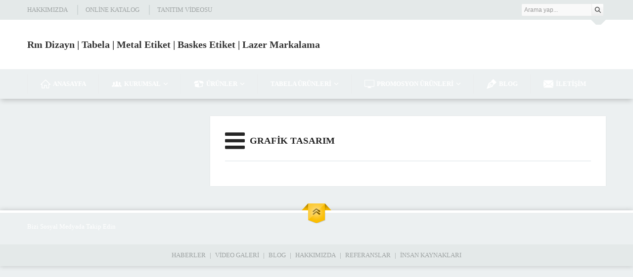

--- FILE ---
content_type: text/html; charset=UTF-8
request_url: https://www.rmdizayn.com/tag/grafik-tasarim/
body_size: 39719
content:
<!DOCTYPE html>
<html lang="tr" >
<head><title>Grafik Tasarım &#8211; Rm Dizayn | Tabela  |  Metal Etiket | Baskes Etiket | Lazer Markalama</title>
<meta name='robots' content='max-image-preview:large' />
	<style>img:is([sizes="auto" i], [sizes^="auto," i]) { contain-intrinsic-size: 3000px 1500px }</style>
	<link rel="alternate" type="application/rss+xml" title="Rm Dizayn | Tabela  |  Metal Etiket | Baskes Etiket | Lazer Markalama &raquo; akışı" href="https://www.rmdizayn.com/feed/" />
<link rel="alternate" type="application/rss+xml" title="Rm Dizayn | Tabela  |  Metal Etiket | Baskes Etiket | Lazer Markalama &raquo; yorum akışı" href="https://www.rmdizayn.com/comments/feed/" />
<link rel="alternate" type="application/rss+xml" title="Rm Dizayn | Tabela  |  Metal Etiket | Baskes Etiket | Lazer Markalama &raquo; Grafik Tasarım etiket akışı" href="https://www.rmdizayn.com/tag/grafik-tasarim/feed/" />
<script>
window._wpemojiSettings = {"baseUrl":"https:\/\/s.w.org\/images\/core\/emoji\/16.0.1\/72x72\/","ext":".png","svgUrl":"https:\/\/s.w.org\/images\/core\/emoji\/16.0.1\/svg\/","svgExt":".svg","source":{"concatemoji":"https:\/\/www.rmdizayn.com\/wp-includes\/js\/wp-emoji-release.min.js?ver=6.8.3"}};
/*! This file is auto-generated */
!function(s,n){var o,i,e;function c(e){try{var t={supportTests:e,timestamp:(new Date).valueOf()};sessionStorage.setItem(o,JSON.stringify(t))}catch(e){}}function p(e,t,n){e.clearRect(0,0,e.canvas.width,e.canvas.height),e.fillText(t,0,0);var t=new Uint32Array(e.getImageData(0,0,e.canvas.width,e.canvas.height).data),a=(e.clearRect(0,0,e.canvas.width,e.canvas.height),e.fillText(n,0,0),new Uint32Array(e.getImageData(0,0,e.canvas.width,e.canvas.height).data));return t.every(function(e,t){return e===a[t]})}function u(e,t){e.clearRect(0,0,e.canvas.width,e.canvas.height),e.fillText(t,0,0);for(var n=e.getImageData(16,16,1,1),a=0;a<n.data.length;a++)if(0!==n.data[a])return!1;return!0}function f(e,t,n,a){switch(t){case"flag":return n(e,"\ud83c\udff3\ufe0f\u200d\u26a7\ufe0f","\ud83c\udff3\ufe0f\u200b\u26a7\ufe0f")?!1:!n(e,"\ud83c\udde8\ud83c\uddf6","\ud83c\udde8\u200b\ud83c\uddf6")&&!n(e,"\ud83c\udff4\udb40\udc67\udb40\udc62\udb40\udc65\udb40\udc6e\udb40\udc67\udb40\udc7f","\ud83c\udff4\u200b\udb40\udc67\u200b\udb40\udc62\u200b\udb40\udc65\u200b\udb40\udc6e\u200b\udb40\udc67\u200b\udb40\udc7f");case"emoji":return!a(e,"\ud83e\udedf")}return!1}function g(e,t,n,a){var r="undefined"!=typeof WorkerGlobalScope&&self instanceof WorkerGlobalScope?new OffscreenCanvas(300,150):s.createElement("canvas"),o=r.getContext("2d",{willReadFrequently:!0}),i=(o.textBaseline="top",o.font="600 32px Arial",{});return e.forEach(function(e){i[e]=t(o,e,n,a)}),i}function t(e){var t=s.createElement("script");t.src=e,t.defer=!0,s.head.appendChild(t)}"undefined"!=typeof Promise&&(o="wpEmojiSettingsSupports",i=["flag","emoji"],n.supports={everything:!0,everythingExceptFlag:!0},e=new Promise(function(e){s.addEventListener("DOMContentLoaded",e,{once:!0})}),new Promise(function(t){var n=function(){try{var e=JSON.parse(sessionStorage.getItem(o));if("object"==typeof e&&"number"==typeof e.timestamp&&(new Date).valueOf()<e.timestamp+604800&&"object"==typeof e.supportTests)return e.supportTests}catch(e){}return null}();if(!n){if("undefined"!=typeof Worker&&"undefined"!=typeof OffscreenCanvas&&"undefined"!=typeof URL&&URL.createObjectURL&&"undefined"!=typeof Blob)try{var e="postMessage("+g.toString()+"("+[JSON.stringify(i),f.toString(),p.toString(),u.toString()].join(",")+"));",a=new Blob([e],{type:"text/javascript"}),r=new Worker(URL.createObjectURL(a),{name:"wpTestEmojiSupports"});return void(r.onmessage=function(e){c(n=e.data),r.terminate(),t(n)})}catch(e){}c(n=g(i,f,p,u))}t(n)}).then(function(e){for(var t in e)n.supports[t]=e[t],n.supports.everything=n.supports.everything&&n.supports[t],"flag"!==t&&(n.supports.everythingExceptFlag=n.supports.everythingExceptFlag&&n.supports[t]);n.supports.everythingExceptFlag=n.supports.everythingExceptFlag&&!n.supports.flag,n.DOMReady=!1,n.readyCallback=function(){n.DOMReady=!0}}).then(function(){return e}).then(function(){var e;n.supports.everything||(n.readyCallback(),(e=n.source||{}).concatemoji?t(e.concatemoji):e.wpemoji&&e.twemoji&&(t(e.twemoji),t(e.wpemoji)))}))}((window,document),window._wpemojiSettings);
</script>
<link rel='stylesheet' id='safirgutenberg-css' href='https://www.rmdizayn.com/wp-content/themes/yakamoz/lib/safirtema/gutenberg/gutenberg.css?ver=1758206011' media='all' />
<style id='wp-emoji-styles-inline-css'>

	img.wp-smiley, img.emoji {
		display: inline !important;
		border: none !important;
		box-shadow: none !important;
		height: 1em !important;
		width: 1em !important;
		margin: 0 0.07em !important;
		vertical-align: -0.1em !important;
		background: none !important;
		padding: 0 !important;
	}
</style>
<link rel='stylesheet' id='wp-block-library-css' href='https://www.rmdizayn.com/wp-includes/css/dist/block-library/style.min.css?ver=6.8.3' media='all' />
<style id='classic-theme-styles-inline-css'>
/*! This file is auto-generated */
.wp-block-button__link{color:#fff;background-color:#32373c;border-radius:9999px;box-shadow:none;text-decoration:none;padding:calc(.667em + 2px) calc(1.333em + 2px);font-size:1.125em}.wp-block-file__button{background:#32373c;color:#fff;text-decoration:none}
</style>
<style id='global-styles-inline-css'>
:root{--wp--preset--aspect-ratio--square: 1;--wp--preset--aspect-ratio--4-3: 4/3;--wp--preset--aspect-ratio--3-4: 3/4;--wp--preset--aspect-ratio--3-2: 3/2;--wp--preset--aspect-ratio--2-3: 2/3;--wp--preset--aspect-ratio--16-9: 16/9;--wp--preset--aspect-ratio--9-16: 9/16;--wp--preset--color--black: #000000;--wp--preset--color--cyan-bluish-gray: #abb8c3;--wp--preset--color--white: #ffffff;--wp--preset--color--pale-pink: #f78da7;--wp--preset--color--vivid-red: #cf2e2e;--wp--preset--color--luminous-vivid-orange: #ff6900;--wp--preset--color--luminous-vivid-amber: #fcb900;--wp--preset--color--light-green-cyan: #7bdcb5;--wp--preset--color--vivid-green-cyan: #00d084;--wp--preset--color--pale-cyan-blue: #8ed1fc;--wp--preset--color--vivid-cyan-blue: #0693e3;--wp--preset--color--vivid-purple: #9b51e0;--wp--preset--gradient--vivid-cyan-blue-to-vivid-purple: linear-gradient(135deg,rgba(6,147,227,1) 0%,rgb(155,81,224) 100%);--wp--preset--gradient--light-green-cyan-to-vivid-green-cyan: linear-gradient(135deg,rgb(122,220,180) 0%,rgb(0,208,130) 100%);--wp--preset--gradient--luminous-vivid-amber-to-luminous-vivid-orange: linear-gradient(135deg,rgba(252,185,0,1) 0%,rgba(255,105,0,1) 100%);--wp--preset--gradient--luminous-vivid-orange-to-vivid-red: linear-gradient(135deg,rgba(255,105,0,1) 0%,rgb(207,46,46) 100%);--wp--preset--gradient--very-light-gray-to-cyan-bluish-gray: linear-gradient(135deg,rgb(238,238,238) 0%,rgb(169,184,195) 100%);--wp--preset--gradient--cool-to-warm-spectrum: linear-gradient(135deg,rgb(74,234,220) 0%,rgb(151,120,209) 20%,rgb(207,42,186) 40%,rgb(238,44,130) 60%,rgb(251,105,98) 80%,rgb(254,248,76) 100%);--wp--preset--gradient--blush-light-purple: linear-gradient(135deg,rgb(255,206,236) 0%,rgb(152,150,240) 100%);--wp--preset--gradient--blush-bordeaux: linear-gradient(135deg,rgb(254,205,165) 0%,rgb(254,45,45) 50%,rgb(107,0,62) 100%);--wp--preset--gradient--luminous-dusk: linear-gradient(135deg,rgb(255,203,112) 0%,rgb(199,81,192) 50%,rgb(65,88,208) 100%);--wp--preset--gradient--pale-ocean: linear-gradient(135deg,rgb(255,245,203) 0%,rgb(182,227,212) 50%,rgb(51,167,181) 100%);--wp--preset--gradient--electric-grass: linear-gradient(135deg,rgb(202,248,128) 0%,rgb(113,206,126) 100%);--wp--preset--gradient--midnight: linear-gradient(135deg,rgb(2,3,129) 0%,rgb(40,116,252) 100%);--wp--preset--font-size--small: 13px;--wp--preset--font-size--medium: 20px;--wp--preset--font-size--large: 36px;--wp--preset--font-size--x-large: 42px;--wp--preset--spacing--20: 0.44rem;--wp--preset--spacing--30: 0.67rem;--wp--preset--spacing--40: 1rem;--wp--preset--spacing--50: 1.5rem;--wp--preset--spacing--60: 2.25rem;--wp--preset--spacing--70: 3.38rem;--wp--preset--spacing--80: 5.06rem;--wp--preset--shadow--natural: 6px 6px 9px rgba(0, 0, 0, 0.2);--wp--preset--shadow--deep: 12px 12px 50px rgba(0, 0, 0, 0.4);--wp--preset--shadow--sharp: 6px 6px 0px rgba(0, 0, 0, 0.2);--wp--preset--shadow--outlined: 6px 6px 0px -3px rgba(255, 255, 255, 1), 6px 6px rgba(0, 0, 0, 1);--wp--preset--shadow--crisp: 6px 6px 0px rgba(0, 0, 0, 1);}:where(.is-layout-flex){gap: 0.5em;}:where(.is-layout-grid){gap: 0.5em;}body .is-layout-flex{display: flex;}.is-layout-flex{flex-wrap: wrap;align-items: center;}.is-layout-flex > :is(*, div){margin: 0;}body .is-layout-grid{display: grid;}.is-layout-grid > :is(*, div){margin: 0;}:where(.wp-block-columns.is-layout-flex){gap: 2em;}:where(.wp-block-columns.is-layout-grid){gap: 2em;}:where(.wp-block-post-template.is-layout-flex){gap: 1.25em;}:where(.wp-block-post-template.is-layout-grid){gap: 1.25em;}.has-black-color{color: var(--wp--preset--color--black) !important;}.has-cyan-bluish-gray-color{color: var(--wp--preset--color--cyan-bluish-gray) !important;}.has-white-color{color: var(--wp--preset--color--white) !important;}.has-pale-pink-color{color: var(--wp--preset--color--pale-pink) !important;}.has-vivid-red-color{color: var(--wp--preset--color--vivid-red) !important;}.has-luminous-vivid-orange-color{color: var(--wp--preset--color--luminous-vivid-orange) !important;}.has-luminous-vivid-amber-color{color: var(--wp--preset--color--luminous-vivid-amber) !important;}.has-light-green-cyan-color{color: var(--wp--preset--color--light-green-cyan) !important;}.has-vivid-green-cyan-color{color: var(--wp--preset--color--vivid-green-cyan) !important;}.has-pale-cyan-blue-color{color: var(--wp--preset--color--pale-cyan-blue) !important;}.has-vivid-cyan-blue-color{color: var(--wp--preset--color--vivid-cyan-blue) !important;}.has-vivid-purple-color{color: var(--wp--preset--color--vivid-purple) !important;}.has-black-background-color{background-color: var(--wp--preset--color--black) !important;}.has-cyan-bluish-gray-background-color{background-color: var(--wp--preset--color--cyan-bluish-gray) !important;}.has-white-background-color{background-color: var(--wp--preset--color--white) !important;}.has-pale-pink-background-color{background-color: var(--wp--preset--color--pale-pink) !important;}.has-vivid-red-background-color{background-color: var(--wp--preset--color--vivid-red) !important;}.has-luminous-vivid-orange-background-color{background-color: var(--wp--preset--color--luminous-vivid-orange) !important;}.has-luminous-vivid-amber-background-color{background-color: var(--wp--preset--color--luminous-vivid-amber) !important;}.has-light-green-cyan-background-color{background-color: var(--wp--preset--color--light-green-cyan) !important;}.has-vivid-green-cyan-background-color{background-color: var(--wp--preset--color--vivid-green-cyan) !important;}.has-pale-cyan-blue-background-color{background-color: var(--wp--preset--color--pale-cyan-blue) !important;}.has-vivid-cyan-blue-background-color{background-color: var(--wp--preset--color--vivid-cyan-blue) !important;}.has-vivid-purple-background-color{background-color: var(--wp--preset--color--vivid-purple) !important;}.has-black-border-color{border-color: var(--wp--preset--color--black) !important;}.has-cyan-bluish-gray-border-color{border-color: var(--wp--preset--color--cyan-bluish-gray) !important;}.has-white-border-color{border-color: var(--wp--preset--color--white) !important;}.has-pale-pink-border-color{border-color: var(--wp--preset--color--pale-pink) !important;}.has-vivid-red-border-color{border-color: var(--wp--preset--color--vivid-red) !important;}.has-luminous-vivid-orange-border-color{border-color: var(--wp--preset--color--luminous-vivid-orange) !important;}.has-luminous-vivid-amber-border-color{border-color: var(--wp--preset--color--luminous-vivid-amber) !important;}.has-light-green-cyan-border-color{border-color: var(--wp--preset--color--light-green-cyan) !important;}.has-vivid-green-cyan-border-color{border-color: var(--wp--preset--color--vivid-green-cyan) !important;}.has-pale-cyan-blue-border-color{border-color: var(--wp--preset--color--pale-cyan-blue) !important;}.has-vivid-cyan-blue-border-color{border-color: var(--wp--preset--color--vivid-cyan-blue) !important;}.has-vivid-purple-border-color{border-color: var(--wp--preset--color--vivid-purple) !important;}.has-vivid-cyan-blue-to-vivid-purple-gradient-background{background: var(--wp--preset--gradient--vivid-cyan-blue-to-vivid-purple) !important;}.has-light-green-cyan-to-vivid-green-cyan-gradient-background{background: var(--wp--preset--gradient--light-green-cyan-to-vivid-green-cyan) !important;}.has-luminous-vivid-amber-to-luminous-vivid-orange-gradient-background{background: var(--wp--preset--gradient--luminous-vivid-amber-to-luminous-vivid-orange) !important;}.has-luminous-vivid-orange-to-vivid-red-gradient-background{background: var(--wp--preset--gradient--luminous-vivid-orange-to-vivid-red) !important;}.has-very-light-gray-to-cyan-bluish-gray-gradient-background{background: var(--wp--preset--gradient--very-light-gray-to-cyan-bluish-gray) !important;}.has-cool-to-warm-spectrum-gradient-background{background: var(--wp--preset--gradient--cool-to-warm-spectrum) !important;}.has-blush-light-purple-gradient-background{background: var(--wp--preset--gradient--blush-light-purple) !important;}.has-blush-bordeaux-gradient-background{background: var(--wp--preset--gradient--blush-bordeaux) !important;}.has-luminous-dusk-gradient-background{background: var(--wp--preset--gradient--luminous-dusk) !important;}.has-pale-ocean-gradient-background{background: var(--wp--preset--gradient--pale-ocean) !important;}.has-electric-grass-gradient-background{background: var(--wp--preset--gradient--electric-grass) !important;}.has-midnight-gradient-background{background: var(--wp--preset--gradient--midnight) !important;}.has-small-font-size{font-size: var(--wp--preset--font-size--small) !important;}.has-medium-font-size{font-size: var(--wp--preset--font-size--medium) !important;}.has-large-font-size{font-size: var(--wp--preset--font-size--large) !important;}.has-x-large-font-size{font-size: var(--wp--preset--font-size--x-large) !important;}
:where(.wp-block-post-template.is-layout-flex){gap: 1.25em;}:where(.wp-block-post-template.is-layout-grid){gap: 1.25em;}
:where(.wp-block-columns.is-layout-flex){gap: 2em;}:where(.wp-block-columns.is-layout-grid){gap: 2em;}
:root :where(.wp-block-pullquote){font-size: 1.5em;line-height: 1.6;}
</style>
<link rel='stylesheet' id='safirstyle-css' href='https://www.rmdizayn.com/wp-content/themes/yakamoz/dist/style.css?ver=1758206011' media='all' />
<link rel='stylesheet' id='fancybox-css' href='https://www.rmdizayn.com/wp-content/themes/yakamoz/lib/fancybox/jquery.fancybox.min.css?ver=1758206011' media='all' />
<script src="https://www.rmdizayn.com/wp-includes/js/jquery/jquery.min.js?ver=3.7.1" id="jquery-core-js"></script>
<script src="https://www.rmdizayn.com/wp-includes/js/jquery/jquery-migrate.min.js?ver=3.4.1" id="jquery-migrate-js"></script>
<link rel="https://api.w.org/" href="https://www.rmdizayn.com/wp-json/" /><link rel="alternate" title="JSON" type="application/json" href="https://www.rmdizayn.com/wp-json/wp/v2/tags/77" /><link rel="EditURI" type="application/rsd+xml" title="RSD" href="https://www.rmdizayn.com/xmlrpc.php?rsd" />
	<meta name="viewport" content="width=device-width, initial-scale=1, maximum-scale=1" />
	<meta charset="UTF-8" />
	<link rel="shortcut icon" href="">
		<!--[if lt IE 9]><script src="https://www.rmdizayn.com/wp-content/themes/yakamoz/scripts/html5shiv.js"></script><![endif]-->
	<style>:root{--c1:;--menuColor:;--noImageForPost:url();--thumbRatio:56.25%;--catThumbRatio:100%;--headerHeight:40px;--mainFont:,sans-serif;--menuFont:,sans-serif;--headFont:,sans-serif;--contentFont:,sans-serif;--headColor:;--linkColor:;}</style><link rel="icon" href="https://www.rmdizayn.com/wp-content/uploads/2019/04/cropped-indir-1-32x32.png" sizes="32x32" />
<link rel="icon" href="https://www.rmdizayn.com/wp-content/uploads/2019/04/cropped-indir-1-192x192.png" sizes="192x192" />
<link rel="apple-touch-icon" href="https://www.rmdizayn.com/wp-content/uploads/2019/04/cropped-indir-1-180x180.png" />
<meta name="msapplication-TileImage" content="https://www.rmdizayn.com/wp-content/uploads/2019/04/cropped-indir-1-270x270.png" />
</head>
<body class="archive tag tag-grafik-tasarim tag-77 wp-theme-yakamoz desktop ">
<svg version="1.1" xmlns="http://www.w3.org/2000/svg" xmlns:xlink="http://www.w3.org/1999/xlink" viewBox="0 0 32 32" style="display:none"><symbol id="themeicon-address" viewBox="0 0 24 24"><path class="cls-1" d="M12,1a9,9,0,0,0-9,9c0,8,9,13,9,13s9-5,9-13A9,9,0,0,0,12,1Zm0,13a4,4,0,1,1,4-4A4,4,0,0,1,12,14Z"/></symbol><symbol id="themeicon-arrow" viewBox="0 0 512 512"><path d="m256 298l174-167c5-4 12-4 16 0l31 30c4 5 4 12 0 16l-213 204c-2 2-5 3-8 3-3 0-6-1-8-3l-213-204c-4-4-4-11 0-16l31-30c4-4 12-4 16 0z"></path></symbol><symbol id="themeicon-category" viewBox="0 0 100 80"><g><path d="M95.351,25H4.651c-4.604,0-4.834,2.241-4.584,4.979l4.127,45.041C4.444,77.759,5.093,80,9.69,80h80.621 c4.688,0,5.244-2.241,5.494-4.979l4.127-45.041C100.183,27.241,99.954,25,95.351,25z M92.022,14c-0.555-2.2-3.275-4-6.047-4H51.903 c-2.771,0-6.645-1.588-8.607-3.528l-2.979-2.943C38.354,1.588,34.481,0,31.71,0H15.431c-2.771,0-5.289,2.236-5.594,4.97L8.376,18 H93.03L92.022,14z"/></g><g/><g/><g/><g/><g/><g/><g/><g/><g/><g/><g/><g/><g/><g/><g/></symbol><symbol id="themeicon-cellphone" viewBox="0 0 512 512"><path d="m370 0l-228 0c-19 0-35 16-35 35l0 442c0 19 16 35 35 35l228 0c19 0 35-16 35-35l0-442c0-19-16-35-35-35z m-151 25l74 0c2 0 4 2 4 4 0 2-2 4-4 4l-74 0c-2 0-4-2-4-4 0-2 2-4 4-4z m37 470c-10 0-17-8-17-18 0-9 7-17 17-17 10 0 17 8 17 17 0 10-7 18-17 18z m125-47l-250 0 0-393 250 0z"></path></symbol><symbol id="themeicon-close" viewBox="0 0 512 512"><path d="m512 51l-51-51-205 205-205-205-51 51 205 205-205 205 51 51 205-205 205 205 51-51-205-205z"></path></symbol><symbol id="themeicon-comment" viewBox="0 0 512 512"><path d="m256 13c-141 0-256 103-256 230 0 45 14 88 41 125-5 56-19 97-38 117-3 2-4 6-2 9 1 3 4 5 8 5 0 0 0 0 1 0 3 0 83-12 142-45 33 13 68 20 104 20 141 0 256-104 256-231 0-127-115-230-256-230z m-119 264c-19 0-35-15-35-34 0-19 16-34 35-34 18 0 34 15 34 34 0 19-16 34-34 34z m119 0c-19 0-34-15-34-34 0-19 15-34 34-34 19 0 34 15 34 34 0 19-15 34-34 34z m119 0c-18 0-34-15-34-34 0-19 16-34 34-34 19 0 35 15 35 34 0 19-16 34-35 34z"></path></symbol><symbol id="themeicon-contactmail" viewBox="0 0 512 512"><path d="m440 103l-368 0c-7 0-13 6-13 13l0 27c0 1 1 2 2 3l194 110c0 1 1 1 1 1c1 0 2 0 2-1l188-110c1-1 3-2 5-3c1-1 2-1 2-3l0-24c0-7-6-13-13-13z m11 80c-1-1-2-1-3 0l-106 62c-1 0-1 1-2 2c0 1 1 2 1 3l106 115c1 0 2 1 3 1c0 0 1-1 1-1c1 0 2-1 2-3l0-177c0-1 0-2-2-2z m-140 83c-1-1-2-1-4-1l-42 25c-5 3-12 3-17 1l-37-22c-1-1-3 0-4 1l-142 131c-1 1-1 2-1 3c0 1 1 2 1 3c3 1 5 2 7 2l364 0c2 0 3-1 3-2c1-2 1-3 0-4z m-135-12c1-1 1-2 1-3c0-1-1-2-2-2l-111-64c-1-1-2 0-4 0c-1 1-1 2-1 3l0 167c0 1 1 2 2 3c0 0 1 0 1 0c1 0 2 0 2-1z"></path></symbol><symbol id="themeicon-contactphone" viewBox="0 0 1792 1792"><path d="M1600 1240q0 27-10 70.5t-21 68.5q-21 50-122 106-94 51-186 51-27 0-52.5-3.5t-57.5-12.5-47.5-14.5-55.5-20.5-49-18q-98-35-175-83-128-79-264.5-215.5t-215.5-264.5q-48-77-83-175-3-9-18-49t-20.5-55.5-14.5-47.5-12.5-57.5-3.5-52.5q0-92 51-186 56-101 106-122 25-11 68.5-21t70.5-10q14 0 21 3 18 6 53 76 11 19 30 54t35 63.5 31 53.5q3 4 17.5 25t21.5 35.5 7 28.5q0 20-28.5 50t-62 55-62 53-28.5 46q0 9 5 22.5t8.5 20.5 14 24 11.5 19q76 137 174 235t235 174q2 1 19 11.5t24 14 20.5 8.5 22.5 5q18 0 46-28.5t53-62 55-62 50-28.5q14 0 28.5 7t35.5 21.5 25 17.5q25 15 53.5 31t63.5 35 54 30q70 35 76 53 3 7 3 21z"/></symbol><symbol id="themeicon-date" viewBox="0 0 512 512"><path d="m187 283c0-7-6-12-12-12l-41 0c-6 0-11 5-11 12l0 40c0 7 5 12 11 12l41 0c6 0 12-5 12-12z m101 0c0-7-5-12-12-12l-40 0c-7 0-12 5-12 12l0 40c0 7 5 12 12 12l40 0c7 0 12-5 12-12z m101 0c0-7-5-12-11-12l-41 0c-6 0-11 5-11 12l0 40c0 7 5 12 11 12l41 0c6 0 11-5 11-12z m-202 101c0-6-6-12-12-12l-41 0c-6 0-11 6-11 12l0 41c0 6 5 11 11 11l41 0c6 0 12-5 12-11z m101 0c0-6-5-12-12-12l-40 0c-7 0-12 6-12 12l0 41c0 6 5 11 12 11l40 0c7 0 12-5 12-11z m101 0c0-6-5-12-11-12l-41 0c-6 0-11 6-11 12l0 41c0 6 5 11 11 11l41 0c6 0 11-5 11-11z m73-327l0 62c0 28-23 51-51 51l-32 0c-28 0-51-23-51-51l0-62-144 0 0 62c0 28-23 51-51 51l-32 0c-28 0-51-23-51-51l0-62c-24 1-44 21-44 46l0 363c0 25 20 46 46 46l409 0c25 0 45-21 45-46l0-363c0-25-20-45-44-46z m-15 386c0 11-9 20-20 20l-343 0c-11 0-20-9-20-20l0-187c0-11 9-20 20-20l343 0c11 0 20 9 20 20z m-346-307l32 0c9 0 17-7 17-17l0-102c0-9-8-17-17-17l-32 0c-10 0-18 8-18 17l0 102c0 10 8 17 18 17z m278 0l31 0c10 0 18-7 18-17l0-102c0-9-8-17-18-17l-31 0c-10 0-18 8-18 17l0 102c0 10 8 17 18 17z"></path></symbol><symbol id="themeicon-down" viewBox="0 0 512 512"><path d="m256 298l174-167c5-4 12-4 16 0l31 30c4 5 4 12 0 16l-213 204c-2 2-5 3-8 3-3 0-6-1-8-3l-213-204c-4-4-4-11 0-16l31-30c4-4 12-4 16 0z"></path></symbol><symbol id="themeicon-facebook" viewBox="0 0 512 512"><path d="m475.074219 0h-438.148438c-20.394531 0-36.925781 16.53125-36.925781 36.925781v438.148438c0 20.394531 16.53125 36.925781 36.925781 36.925781h236.574219v-198h-66.5v-77.5h66.5v-57.035156c0-66.140625 40.378906-102.140625 99.378906-102.140625 28.257813 0 52.542969 2.105469 59.621094 3.046875v69.128906h-40.683594c-32.101562 0-38.316406 15.253906-38.316406 37.640625v49.359375h76.75l-10 77.5h-66.75v198h121.574219c20.394531 0 36.925781-16.53125 36.925781-36.925781v-438.148438c0-20.394531-16.53125-36.925781-36.925781-36.925781zm0 0"/></symbol><symbol id="themeicon-facebook2" viewBox="0 0 24 24"> <path d="m13.742,13.125v7.875h-3.522v-7.875h-2.221v-3.258h2.221v-2.483c0-2.824,1.683-4.385,4.257-4.385,1.233,0,2.522.22,2.522.22v2.773h-1.421c-1.4,0-1.837.869-1.837,1.76v2.114h3.126l-.5,3.258h-2.626Z"/></symbol><symbol id="themeicon-fax" viewBox="0 0 32 32"><style type="text/css"> .st0{fill:#222A30;} .st1{fill:#868687;} .st2{fill-rule:evenodd;clip-rule:evenodd;fill:#222A30;stroke:#222A30;stroke-width:0.776;} .st3{fill-rule:evenodd;clip-rule:evenodd;fill:#222A30;fill-opacity:0;stroke:#222A30;stroke-width:0.776;} .st4{fill:none;stroke:#222A30;stroke-width:1.5556;stroke-opacity:0.5;} .st5{fill:none;stroke:#222A30;stroke-width:1.5556;} .st6{fill:#070707;} </style><g ><path class="st0" d="M9,23.9v4.8c0,0.3,0.2,0.5,0.5,0.5h13.1c0.3,0,0.5-0.2,0.5-0.5v-4.8v-3c0-0.3-0.2-0.5-0.5-0.5H9.5 c-0.3,0-0.5,0.2-0.5,0.5V23.9z M10.8,22.1h10.5v1.7H10.8V22.1z M10.8,25.6h10.5v1.7H10.8V25.6z"/><polygon class="st0" points="23,8.1 23,2.9 9,2.9 9,8.1 9,11.6 23,11.6 "/><path class="st0" d="M26.5,8.1h-1.8v3.5v1.8H7.3v-1.8V8.1H5.5C3.6,8.1,2,9.7,2,11.6v8.8c0,1.9,1.6,3.5,3.5,3.5h1.8v-3.5v-1.8h17.5 v1.8v3.5h1.8c1.9,0,3.5-1.6,3.5-3.5v-8.7C30,9.7,28.4,8.1,26.5,8.1z"/></g></symbol><symbol id="themeicon-full" viewBox="0 0 215.35 215.35"><g><path d="M7.5 65.088a7.5 7.5 0 0 0 7.5-7.5V25.61l48.305 48.295a7.479 7.479 0 0 0 5.303 2.196c1.92 0 3.84-.732 5.304-2.197a7.498 7.498 0 0 0-.001-10.606L25.604 15.002h31.985a7.5 7.5 0 0 0 0-15H7.5a7.5 7.5 0 0 0-7.5 7.5v50.087a7.5 7.5 0 0 0 7.5 7.499zM207.85 150.262a7.5 7.5 0 0 0-7.5 7.5v31.979l-49.792-49.792a7.5 7.5 0 0 0-10.607 10.606l49.791 49.791h-31.977a7.5 7.5 0 0 0-7.5 7.5 7.5 7.5 0 0 0 7.5 7.5h50.086a7.5 7.5 0 0 0 7.5-7.5v-50.084a7.502 7.502 0 0 0-7.501-7.5zM64.792 139.949 15.005 189.74v-31.978c0-4.142-3.357-7.5-7.5-7.5s-7.5 3.358-7.5 7.5v50.086a7.5 7.5 0 0 0 7.5 7.5h50.084a7.5 7.5 0 0 0 0-15H25.611l49.788-49.793a7.5 7.5 0 1 0-10.607-10.606zM207.85.002h-50.086a7.5 7.5 0 0 0-7.5 7.5 7.5 7.5 0 0 0 7.5 7.5h31.979l-48.298 48.301a7.5 7.5 0 0 0 5.304 12.803 7.482 7.482 0 0 0 5.304-2.197l48.298-48.301v31.98a7.5 7.5 0 0 0 7.5 7.5 7.5 7.5 0 0 0 7.5-7.5V7.502a7.501 7.501 0 0 0-7.501-7.5z"></path></g></symbol><symbol id="themeicon-hit" viewBox="0 0 512 512"><path d="m176 96l64 0 0 320-64 0z m-96 224l64 0 0 96-64 0z m192-64l64 0 0 160-64 0z m96-64l64 0 0 224-64 0z"></path></symbol><symbol id="themeicon-info.email" viewBox="0 0 20 20"><g ><path d="M 3 0 L 3 4.5585938 L 0 6.8183594 L 0 20 L 20 20 L 20 6.8183594 L 17 4.5585938 L 17 0 L 3 0 z M 4 1 L 16 1 L 16 9.7617188 L 11.990234 12.783203 L 10.951172 12 L 9.0488281 12 L 8.0097656 12.783203 L 4 9.7617188 L 4 1 z M 5 4 L 5 5 L 15 5 L 15 4 L 5 4 z M 3 5.9921875 L 3 9.0078125 L 0.99804688 7.5 L 3 5.9921875 z M 17 5.9921875 L 19.001953 7.5 L 17 9.0078125 L 17 5.9921875 z M 5 6 L 5 7 L 15 7 L 15 6 L 5 6 z M 5 8 L 5 9 L 15 9 L 15 8 L 5 8 z M 1 8.7539062 L 7.1796875 13.410156 L 1 18.066406 L 1 8.7539062 z M 19 8.7539062 L 19 18.066406 L 12.820312 13.410156 L 19 8.7539062 z M 9.6230469 13 L 10.376953 13 L 18.337891 19 L 1.6621094 19 L 9.6230469 13 z "/></g></symbol><symbol id="themeicon-info.location" viewBox="0 0 512 512"><g><path d="M341.476 338.285c54.483-85.493 47.634-74.827 49.204-77.056C410.516 233.251 421 200.322 421 166 421 74.98 347.139 0 256 0 165.158 0 91 74.832 91 166c0 34.3 10.704 68.091 31.19 96.446l48.332 75.84C118.847 346.227 31 369.892 31 422c0 18.995 12.398 46.065 71.462 67.159C143.704 503.888 198.231 512 256 512c108.025 0 225-30.472 225-90 0-52.117-87.744-75.757-139.524-83.715zm-194.227-92.34a15.57 15.57 0 0 0-.517-.758C129.685 221.735 121 193.941 121 166c0-75.018 60.406-136 135-136 74.439 0 135 61.009 135 136 0 27.986-8.521 54.837-24.646 77.671-1.445 1.906 6.094-9.806-110.354 172.918L147.249 245.945zM256 482c-117.994 0-195-34.683-195-60 0-17.016 39.568-44.995 127.248-55.901l55.102 86.463a14.998 14.998 0 0 0 25.298 0l55.101-86.463C411.431 377.005 451 404.984 451 422c0 25.102-76.313 60-195 60z"></path><path d="M256 91c-41.355 0-75 33.645-75 75s33.645 75 75 75 75-33.645 75-75-33.645-75-75-75zm0 120c-24.813 0-45-20.187-45-45s20.187-45 45-45 45 20.187 45 45-20.187 45-45 45z"></path></g></symbol><symbol id="themeicon-info.phone" viewBox="0 0 26 26"><g><path d="M18.3085938,15.2519531c-0.3701172,0-0.6054688,0.1582031-0.7382813,0.2910156l-1.4833984,1.484375 c-0.0117188,0.0117188-0.0751953,0.0429688-0.2216797,0.0429688c-0.8173828,0-2.5527344-0.9091797-4.2890625-2.6464844 c-2.3339844-2.3330078-2.8486328-4.265625-2.6035156-4.5107422l1.484375-1.4833984 c0.9785156-0.9785156-0.7529297-3.0019531-1.8720703-4.1210938C8.0771484,3.8007813,6.3339844,2.1455078,5.203125,2.1455078 c-0.3701172,0-0.6054688,0.1582031-0.7382813,0.2910156l-2.96875,2.96875 c-0.890625,0.890625-0.5732422,2.6201172,0.9453125,5.1396484c1.3105469,2.1757813,3.3828125,4.7246094,5.8359375,7.1777344 C11.8994141,21.3447266,16.6992188,25,19.2568359,25h0.0009766c0.6953125,0,1.1113281-0.2695313,1.3369141-0.4960938 l2.96875-2.96875c0.9785156-0.9775391-0.7529297-3.0009766-1.8720703-4.1201172 C21.1835938,16.9072266,19.4404297,15.2519531,18.3085938,15.2519531z M19.5341797,23.4433594 C19.5126953,23.4648438,19.4306641,23.5,19.2568359,23.5c-1.4931641,0-5.4775391-2.3964844-9.9189453-6.8378906 c-2.3691406-2.3691406-4.3623047-4.8164063-5.6123047-6.890625C2.3291016,7.4521484,2.4482422,6.5742188,2.5566406,6.4658203 l2.7763672-2.7763672c0.3701172,0.1513672,1.1992188,0.6875,2.1914063,1.6796875 c0.9931641,0.9931641,1.5283203,1.8222656,1.6796875,2.1914063L7.9121094,8.8525391 c-1.3837891,1.3857422,0.3798828,4.4091797,2.6035156,6.6318359c1.9023438,1.9033203,3.9521484,3.0859375,5.3496094,3.0859375 c0.6601563,0,1.0615234-0.2617188,1.2822266-0.4824219l1.2919922-1.2919922 c0.3691406,0.1513672,1.1982422,0.6865234,2.1914063,1.6796875c0.9921875,0.9931641,1.5283203,1.8212891,1.6796875,2.1914063 L19.5341797,23.4433594z"/><path d="M22.4667969,3.5332031C20.8339844,1.8994141,18.6601563,1,16.3466797,1 c-0.0009766,0-0.0019531,0-0.0019531,0c-0.4140625,0-0.75,0.3359375-0.75,0.75s0.3359375,0.75,0.75,0.75 c0.0009766,0,0.0009766,0,0.0019531,0c1.9130859,0,3.7099609,0.7431641,5.0595703,2.09375 C22.7568359,5.9443359,23.5,7.7412109,23.5,9.6552734c0,0.4140625,0.3359375,0.75,0.75,0.75s0.75-0.3359375,0.75-0.75 C25.0009766,7.3408203,24.1005859,5.1669922,22.4667969,3.5332031z"/><path d="M15.3554688,5.4658203c0.0009766,0,0.0009766,0,0.0019531,0 c1.3847656,0,2.6845703,0.5380859,3.6621094,1.5146484c0.9765625,0.9775391,1.5146484,2.2783203,1.5146484,3.6640625 c0,0.4140625,0.3359375,0.75,0.75,0.75s0.75-0.3359375,0.75-0.75c0.0009766-1.7861328-0.6933594-3.4638672-1.9541016-4.7246094 c-1.2607422-1.2597656-2.9375-1.9541016-4.7226563-1.9541016c-0.0009766,0-0.0019531,0-0.0019531,0 c-0.4140625,0-0.75,0.3359375-0.75,0.75S14.9414063,5.4658203,15.3554688,5.4658203z"/><path d="M14.3662109,8.4316406c0.0009766,0,0.0009766,0,0.0019531,0 c0.8554688,0,1.6601563,0.3330078,2.2636719,0.9365234c0.6044922,0.6044922,0.9365234,1.4091797,0.9365234,2.265625 c0,0.4140625,0.3359375,0.75,0.75,0.75s0.75-0.3359375,0.75-0.75c0.0009766-1.2568359-0.4882813-2.4384766-1.3759766-3.3261719 C16.8056641,7.4199219,15.625,6.9316406,14.3681641,6.9316406c-0.0009766,0-0.0019531,0-0.0019531,0 c-0.4140625,0-0.75,0.3359375-0.75,0.75S13.9521484,8.4316406,14.3662109,8.4316406z"/></g></symbol><symbol id="themeicon-instagram" viewBox="0 0 512 512"><path d="M449.446,0c34.525,0 62.554,28.03 62.554,62.554l0,386.892c0,34.524 -28.03,62.554 -62.554,62.554l-386.892,0c-34.524,0 -62.554,-28.03 -62.554,-62.554l0,-386.892c0,-34.524 28.029,-62.554 62.554,-62.554l386.892,0Zm-193.446,81c-47.527,0 -53.487,0.201 -72.152,1.053c-18.627,0.85 -31.348,3.808 -42.48,8.135c-11.508,4.472 -21.267,10.456 -30.996,20.184c-9.729,9.729 -15.713,19.489 -20.185,30.996c-4.326,11.132 -7.284,23.853 -8.135,42.48c-0.851,18.665 -1.052,24.625 -1.052,72.152c0,47.527 0.201,53.487 1.052,72.152c0.851,18.627 3.809,31.348 8.135,42.48c4.472,11.507 10.456,21.267 20.185,30.996c9.729,9.729 19.488,15.713 30.996,20.185c11.132,4.326 23.853,7.284 42.48,8.134c18.665,0.852 24.625,1.053 72.152,1.053c47.527,0 53.487,-0.201 72.152,-1.053c18.627,-0.85 31.348,-3.808 42.48,-8.134c11.507,-4.472 21.267,-10.456 30.996,-20.185c9.729,-9.729 15.713,-19.489 20.185,-30.996c4.326,-11.132 7.284,-23.853 8.134,-42.48c0.852,-18.665 1.053,-24.625 1.053,-72.152c0,-47.527 -0.201,-53.487 -1.053,-72.152c-0.85,-18.627 -3.808,-31.348 -8.134,-42.48c-4.472,-11.507 -10.456,-21.267 -20.185,-30.996c-9.729,-9.728 -19.489,-15.712 -30.996,-20.184c-11.132,-4.327 -23.853,-7.285 -42.48,-8.135c-18.665,-0.852 -24.625,-1.053 -72.152,-1.053Zm0,31.532c46.727,0 52.262,0.178 70.715,1.02c17.062,0.779 26.328,3.63 32.495,6.025c8.169,3.175 13.998,6.968 20.122,13.091c6.124,6.124 9.916,11.954 13.091,20.122c2.396,6.167 5.247,15.433 6.025,32.495c0.842,18.453 1.021,23.988 1.021,70.715c0,46.727 -0.179,52.262 -1.021,70.715c-0.778,17.062 -3.629,26.328 -6.025,32.495c-3.175,8.169 -6.967,13.998 -13.091,20.122c-6.124,6.124 -11.953,9.916 -20.122,13.091c-6.167,2.396 -15.433,5.247 -32.495,6.025c-18.45,0.842 -23.985,1.021 -70.715,1.021c-46.73,0 -52.264,-0.179 -70.715,-1.021c-17.062,-0.778 -26.328,-3.629 -32.495,-6.025c-8.169,-3.175 -13.998,-6.967 -20.122,-13.091c-6.124,-6.124 -9.917,-11.953 -13.091,-20.122c-2.396,-6.167 -5.247,-15.433 -6.026,-32.495c-0.842,-18.453 -1.02,-23.988 -1.02,-70.715c0,-46.727 0.178,-52.262 1.02,-70.715c0.779,-17.062 3.63,-26.328 6.026,-32.495c3.174,-8.168 6.967,-13.998 13.091,-20.122c6.124,-6.123 11.953,-9.916 20.122,-13.091c6.167,-2.395 15.433,-5.246 32.495,-6.025c18.453,-0.842 23.988,-1.02 70.715,-1.02Zm0,53.603c-49.631,0 -89.865,40.234 -89.865,89.865c0,49.631 40.234,89.865 89.865,89.865c49.631,0 89.865,-40.234 89.865,-89.865c0,-49.631 -40.234,-89.865 -89.865,-89.865Zm0,148.198c-32.217,0 -58.333,-26.116 -58.333,-58.333c0,-32.217 26.116,-58.333 58.333,-58.333c32.217,0 58.333,26.116 58.333,58.333c0,32.217 -26.116,58.333 -58.333,58.333Zm114.416,-151.748c0,11.598 -9.403,20.999 -21.001,20.999c-11.597,0 -20.999,-9.401 -20.999,-20.999c0,-11.598 9.402,-21 20.999,-21c11.598,0 21.001,9.402 21.001,21Z"/></symbol><symbol id="themeicon-left" viewBox="0 0 512 512"><path d="m110 256c0-9 4-18 11-25l220-220c14-15 36-15 50 0 14 13 14 36 0 50l-194 195 194 195c14 14 14 36 0 50-14 14-36 14-50 0l-220-220c-7-7-11-16-11-25z"></path></symbol><symbol id="themeicon-link" viewBox="0 0 511.997 511.997"><path d="M212.26 390.24l-60.331 60.331c-25.012 25.012-65.517 25.012-90.508.005-24.996-24.996-24.996-65.505-.005-90.496l120.683-120.683c24.991-24.992 65.5-24.992 90.491 0 8.331 8.331 21.839 8.331 30.17 0 8.331-8.331 8.331-21.839 0-30.17-41.654-41.654-109.177-41.654-150.831 0L31.247 329.909c-41.654 41.654-41.654 109.177 0 150.831 41.649 41.676 109.177 41.676 150.853 0l60.331-60.331c8.331-8.331 8.331-21.839 0-30.17s-21.84-8.33-30.171.001z"/><path d="M480.751 31.24c-41.654-41.654-109.199-41.654-150.853 0l-72.384 72.384c-8.331 8.331-8.331 21.839 0 30.17 8.331 8.331 21.839 8.331 30.17 0l72.384-72.384c24.991-24.992 65.521-24.992 90.513 0 24.991 24.991 24.991 65.5 0 90.491L317.845 284.638c-24.992 24.992-65.5 24.992-90.491 0-8.331-8.331-21.839-8.331-30.17 0s-8.331 21.839 0 30.17c41.654 41.654 109.177 41.654 150.831 0l132.736-132.736c41.654-41.654 41.654-109.178 0-150.832z"/></symbol><symbol id="themeicon-linkedin" viewBox="0 0 512 512"><path d="m475.074219 0h-438.148438c-20.394531 0-36.925781 16.53125-36.925781 36.925781v438.148438c0 20.394531 16.53125 36.925781 36.925781 36.925781h438.148438c20.394531 0 36.925781-16.53125 36.925781-36.925781v-438.148438c0-20.394531-16.53125-36.925781-36.925781-36.925781zm-293.464844 387h-62.347656v-187.574219h62.347656zm-31.171875-213.1875h-.40625c-20.921875 0-34.453125-14.402344-34.453125-32.402344 0-18.40625 13.945313-32.410156 35.273437-32.410156 21.328126 0 34.453126 14.003906 34.859376 32.410156 0 18-13.53125 32.402344-35.273438 32.402344zm255.984375 213.1875h-62.339844v-100.347656c0-25.21875-9.027343-42.417969-31.585937-42.417969-17.222656 0-27.480469 11.601563-31.988282 22.800781-1.648437 4.007813-2.050781 9.609375-2.050781 15.214844v104.75h-62.34375s.816407-169.976562 0-187.574219h62.34375v26.558594c8.285157-12.78125 23.109375-30.960937 56.1875-30.960937 41.019531 0 71.777344 26.808593 71.777344 84.421874zm0 0"/></symbol><symbol id="themeicon-menu" viewBox="0 0 512 512"><path d="m0 427l512 0 0-57-512 0z m0-143l512 0 0-56-512 0z m0-199l0 57 512 0 0-57z"></path></symbol><symbol id="themeicon-pinterest" viewBox="0 0 512 512"><path d="M449.446,0c34.525,0 62.554,28.03 62.554,62.554l0,386.892c0,34.524 -28.03,62.554 -62.554,62.554l-260.214,0c10.837,-18.276 24.602,-44.144 30.094,-65.264c3.331,-12.822 17.073,-65.143 17.073,-65.143c8.934,17.04 35.04,31.465 62.807,31.465c82.652,0 142.199,-76.005 142.199,-170.448c0,-90.528 -73.876,-158.265 -168.937,-158.265c-118.259,0 -181.063,79.384 -181.063,165.827c0,40.192 21.397,90.228 55.623,106.161c5.192,2.415 7.969,1.351 9.164,-3.666c0.909,-3.809 5.53,-22.421 7.612,-31.077c0.665,-2.767 0.336,-5.147 -1.901,-7.86c-11.323,-13.729 -20.394,-38.983 -20.394,-62.536c0,-60.438 45.767,-118.921 123.739,-118.921c67.317,0 114.465,45.875 114.465,111.485c0,74.131 -37.438,125.487 -86.146,125.487c-26.9,0 -47.034,-22.243 -40.579,-49.52c7.727,-32.575 22.696,-67.726 22.696,-91.239c0,-21.047 -11.295,-38.601 -34.673,-38.601c-27.5,0 -49.585,28.448 -49.585,66.551c0,24.27 8.198,40.685 8.198,40.685c0,0 -27.155,114.826 -32.132,136.211c-5.51,23.659 -3.352,56.982 -0.956,78.664l0.011,0.004l-103.993,0c-34.524,0 -62.554,-28.03 -62.554,-62.554l0,-386.892c0,-34.524 28.029,-62.554 62.554,-62.554l386.892,0Z"/></symbol><symbol id="themeicon-question" viewBox="0 0 20 20"><path d="M10 20a10 10 0 1 1 0-20 10 10 0 0 1 0 20zm2-13c0 .28-.21.8-.42 1L10 9.58c-.57.58-1 1.6-1 2.42v1h2v-1c0-.29.21-.8.42-1L13 9.42c.57-.58 1-1.6 1-2.42a4 4 0 1 0-8 0h2a2 2 0 1 1 4 0zm-3 8v2h2v-2H9z"/></symbol><symbol id="themeicon-reply1" viewBox="0 0 511.996 511.996"><g transform="matrix(1,0,0,-1,0,511.99595642089844)"><g xmlns="http://www.w3.org/2000/svg"><g><path d="M410.716,220.103l-160-144c-4.704-4.224-11.456-5.312-17.248-2.72c-5.76,2.592-9.472,8.32-9.472,14.624v80.448 c-114.752,6.432-202.432,81.952-215.68,188.064l-8.192,65.472c-0.928,7.456,3.424,14.56,10.528,17.056 c1.76,0.64,3.552,0.96,5.344,0.96c5.376,0,10.592-2.752,13.568-7.52l16.096-25.792c31.936-51.072,95.84-110.688,170.88-110.688 h7.456v80c0,6.304,3.712,12.032,9.472,14.624c5.792,2.496,12.512,1.536,17.216-2.72l160-144c3.36-3.04,5.312-7.36,5.312-11.904 S414.044,223.143,410.716,220.103z"/></g></g><g xmlns="http://www.w3.org/2000/svg"><g><path d="M506.716,220.103l-160-144c-6.56-5.888-16.672-5.344-22.624,1.184c-5.92,6.592-5.376,16.704,1.184,22.624l146.816,132.096 L325.276,364.103c-6.56,5.952-7.104,16.032-1.184,22.624c3.2,3.488,7.52,5.28,11.904,5.28c3.808,0,7.648-1.344,10.72-4.096 l160-144c3.328-3.04,5.28-7.36,5.28-11.904S510.044,223.143,506.716,220.103z"/></g></g></g> </symbol><symbol id="themeicon-reply2" viewBox="0 0 511.63 511.631"> <g><path d="M496.5,233.842c-30.841-76.706-114.112-115.06-249.823-115.06h-63.953V45.693c0-4.952-1.809-9.235-5.424-12.85 c-3.617-3.617-7.896-5.426-12.847-5.426c-4.952,0-9.235,1.809-12.85,5.426L5.424,179.021C1.809,182.641,0,186.922,0,191.871 c0,4.948,1.809,9.229,5.424,12.847L151.604,350.9c3.619,3.613,7.902,5.428,12.85,5.428c4.947,0,9.229-1.814,12.847-5.428 c3.616-3.614,5.424-7.898,5.424-12.848v-73.094h63.953c18.649,0,35.349,0.568,50.099,1.708c14.749,1.143,29.413,3.189,43.968,6.143 c14.564,2.95,27.224,6.991,37.979,12.135c10.753,5.144,20.794,11.756,30.122,19.842c9.329,8.094,16.943,17.7,22.847,28.839 c5.896,11.136,10.513,24.311,13.846,39.539c3.326,15.229,4.997,32.456,4.997,51.675c0,10.466-0.479,22.176-1.428,35.118 c0,1.137-0.236,3.375-0.715,6.708c-0.473,3.333-0.712,5.852-0.712,7.562c0,2.851,0.808,5.232,2.423,7.136 c1.622,1.902,3.86,2.851,6.714,2.851c3.046,0,5.708-1.615,7.994-4.853c1.328-1.711,2.561-3.806,3.71-6.283 c1.143-2.471,2.43-5.325,3.854-8.562c1.431-3.237,2.43-5.513,2.998-6.848c24.17-54.238,36.258-97.158,36.258-128.756 C511.63,291.039,506.589,259.344,496.5,233.842z"/></g> </symbol><symbol id="themeicon-right" viewBox="0 0 512 512"><path d="m391 281l-220 220c-14 14-36 14-50 0-14-14-14-36 0-50l194-195-194-195c-14-14-14-37 0-50 14-15 36-15 50 0l220 220c7 7 11 16 11 25 0 9-4 18-11 25z"></path></symbol><symbol id="themeicon-rss" viewBox="0 0 512 512"> <g><g><path d="M476.292,0H35.708C16.018,0,0,16.018,0,35.708v440.584C0,495.982,16.018,512,35.708,512h440.584 c19.69,0,35.708-16.018,35.708-35.708V35.708C512,16.018,495.982,0,476.292,0z M134.761,434.88 c-24.967,0-45.207-20.24-45.207-45.207c0-24.967,20.24-45.207,45.207-45.207c24.967,0,45.207,20.24,45.207,45.207 C179.968,414.64,159.728,434.88,134.761,434.88z M305.703,408.046c0,9.574-7.762,17.335-17.335,17.335h-36.747 c-9.574,0-17.334-7.76-17.334-17.335v-18.374c0-57.01-46.381-103.39-103.391-103.39h-18.374c-9.574,0-17.334-7.76-17.334-17.334 v-36.747c0-9.574,7.762-17.334,17.334-17.334h18.374c96.388,0,174.807,78.418,174.807,174.807V408.046z M416.647,425.381h-36.747 c-9.574,0-17.335-7.76-17.335-17.335v-18.374c0-127.743-103.926-231.669-231.669-231.669h-18.374 c-9.574,0-17.334-7.76-17.334-17.334v-36.747c0-9.574,7.762-17.334,17.334-17.334h18.374c80.958,0,157.069,31.526,214.313,88.772 s88.772,133.357,88.772,214.313v18.373h0.001C433.983,417.62,426.221,425.381,416.647,425.381z"/></g></g> </symbol><symbol id="themeicon-search" viewBox="0 0 512 512"><path d="m509 479l-149-149c28-35 45-79 45-127 0-112-91-203-202-203-112 0-203 91-203 203 0 111 91 202 203 202 48 0 92-17 127-45l149 149c4 4 11 4 15 0l15-15c4-4 4-11 0-15z m-306-116c-89 0-160-72-160-160 0-89 71-160 160-160 88 0 160 71 160 160 0 88-72 160-160 160z"></path></symbol><symbol id="themeicon-tags" viewBox="0 0 512 512"><path d="m165 128c0-10-4-19-11-26c-7-7-16-11-26-11c-10 0-19 4-26 11c-7 7-11 16-11 26c0 10 4 19 11 26c7 7 16 11 26 11c10 0 19-4 26-11c7-7 11-16 11-26z m304 165c0 10-3 18-10 25l-140 141c-8 7-17 10-26 10c-11 0-19-3-26-10l-204-205c-8-7-14-16-19-29c-5-12-7-23-7-33l0-119c0-10 3-18 10-26c8-7 16-10 26-10l119 0c10 0 21 2 33 7c13 5 22 11 30 19l204 204c7 7 10 16 10 26z"></path></symbol><symbol id="themeicon-tiktok" viewBox="0 0 512.6 512.6"><g><path d="M457.21 0H55.39C24.8 0 0 24.8 0 55.39v401.82c0 30.59 24.8 55.39 55.39 55.39h401.82c30.59 0 55.39-24.8 55.39-55.39V55.39C512.6 24.8 487.8 0 457.21 0zm-42.79 223.3c-32.45 0-62.52-10.38-87.07-28v127.17c0 63.52-51.67 115.19-115.18 115.19-24.54 0-47.3-7.74-66.01-20.88-29.7-20.85-49.17-55.34-49.17-94.31 0-63.51 51.67-115.18 115.18-115.18 5.27 0 10.44.43 15.52 1.12v63.89c-4.91-1.54-10.11-2.43-15.52-2.43-29.01 0-52.6 23.6-52.6 52.6 0 20.2 11.45 37.75 28.2 46.56 7.3 3.85 15.59 6.05 24.4 6.05 28.34 0 51.45-22.54 52.5-50.63l.1-250.79h62.58c0 5.42.53 10.72 1.48 15.87 4.42 23.85 18.57 44.3 38.17 57.09 13.66 8.9 29.94 14.1 47.42 14.1z"></path></g></symbol><symbol id="themeicon-twitter" viewBox="0 0 1227 1227"><path d="M654.53 592.55 930.65 987.5H817.33L592.01 665.22v-.02l-33.08-47.31-263.21-376.5h113.32l212.41 303.85z"></path><path d="M1094.42 0H132.58C59.36 0 0 59.36 0 132.58v961.84C0 1167.64 59.36 1227 132.58 1227h961.84c73.22 0 132.58-59.36 132.58-132.58V132.58C1227 59.36 1167.64 0 1094.42 0zm-311.8 1040.52L554.61 708.68l-285.47 331.84h-73.78l326.49-379.5-326.49-475.17h249.02l215.91 314.23 270.32-314.23h73.78l-311.33 361.9h-.02l338.6 492.77z"></path></symbol><symbol id="themeicon-twitter2" viewBox="0 0 512 512"><path d="m294 226l146-167-34 0-128 145-102-145-117 0 154 219-154 175 35 0 134-153 108 153 117 0z m-48 54l-16-22-124-174 54 0 100 141 15 21 131 183-54 0z"></path></symbol><symbol id="themeicon-unvan" viewBox="0 0 512 512"><path d="m256 256c62 0 112-57 112-128 0-71-50-128-112-128-62 0-112 57-112 128 0 71 50 128 112 128z m-61-163c8 20 32 35 61 35 29 0 80-3 80 16 0 44-36 80-80 80-44 0-80-36-80-80 0-19 7-37 19-51z m253 291c0-53-43-96-96-96l-73 0 7 7c4 3 4 9 0 13l-15 14c-4 3-6 10-4 14l30 72c1 4 1 11-2 15l-34 50c-3 4-7 4-10 0l-34-50c-2-4-3-11-1-15l29-72c2-4 1-11-3-14l-16-14c-3-4-3-10 0-13l8-7-74 0c-53 0-96 43-96 96l0 96c0 18 14 32 32 32l320 0c18 0 32-14 32-32z"></path></symbol><symbol id="themeicon-up" viewBox="0 0 512 512"><path d="m256 214l174 167c5 4 12 4 16 0l31-30c4-4 4-11 0-16l-213-204c-2-2-5-3-8-3-3 0-6 1-8 3l-213 204c-4 5-4 12 0 16l31 30c4 4 12 4 16 0z"></path></symbol><symbol id="themeicon-whatsapp" viewBox="0 0 512 512"><path d="m261.476562 124.46875c-70.246093 0-127.375 57.105469-127.40625 127.300781-.007812 24.054688 6.726563 47.480469 19.472657 67.75l3.027343 4.816407-12.867187 46.980468 48.199219-12.640625 4.652344 2.757813c19.550781 11.601562 41.964843 17.738281 64.816406 17.746094h.050781c70.191406 0 127.320313-57.109376 127.351563-127.308594.011718-34.019532-13.222657-66.003906-37.265626-90.066406-24.042968-24.0625-56.019531-37.324219-90.03125-37.335938zm74.90625 182.035156c-3.191406 8.9375-18.484374 17.097656-25.839843 18.199219-6.597657.984375-14.941407 1.394531-24.113281-1.515625-5.5625-1.765625-12.691407-4.121094-21.828126-8.0625-38.402343-16.578125-63.484374-55.234375-65.398437-57.789062-1.914063-2.554688-15.632813-20.753907-15.632813-39.59375 0-18.835938 9.890626-28.097657 13.398438-31.925782 3.511719-3.832031 7.660156-4.789062 10.210938-4.789062 2.550781 0 5.105468.023437 7.335937.132812 2.351563.117188 5.507813-.894531 8.613281 6.570313 3.191406 7.664062 10.847656 26.5 11.804688 28.414062.957031 1.917969 1.59375 4.152344.320312 6.707031-1.277344 2.554688-7.300781 10.25-9.570312 13.089844-1.691406 2.109375-3.914063 3.980469-1.679688 7.8125 2.230469 3.828125 9.917969 16.363282 21.296875 26.511719 14.625 13.039063 26.960938 17.078125 30.789063 18.996094 3.824218 1.914062 6.058594 1.59375 8.292968-.957031 2.230469-2.554688 9.570313-11.175782 12.121094-15.007813 2.550782-3.832031 5.105469-3.191406 8.613282-1.914063 3.511718 1.273438 22.332031 10.535157 26.160156 12.449219 3.828125 1.917969 6.378906 2.875 7.335937 4.472657.960938 1.597656.960938 9.257812-2.230469 18.199218zm0 0"/><path d="m475.074219 0h-438.148438c-20.394531 0-36.925781 16.53125-36.925781 36.925781v438.148438c0 20.394531 16.53125 36.925781 36.925781 36.925781h438.148438c20.394531 0 36.925781-16.53125 36.925781-36.925781v-438.148438c0-20.394531-16.53125-36.925781-36.925781-36.925781zm-213.648438 405.050781c-.003906 0 .003907 0 0 0h-.0625c-25.644531-.011719-50.84375-6.441406-73.222656-18.644531l-81.222656 21.300781 21.738281-79.375c-13.410156-23.226562-20.464844-49.578125-20.453125-76.574219.035156-84.453124 68.769531-153.160156 153.222656-153.160156 40.984375.015625 79.457031 15.96875 108.382813 44.917969 28.929687 28.953125 44.851562 67.4375 44.835937 108.363281-.035156 84.457032-68.777343 153.171875-153.21875 153.171875zm0 0"/></symbol><symbol id="themeicon-whatsapp2" viewBox="0 0 24 24"> <path d="m12,2.25C6.624,2.25,2.25,6.624,2.25,12c0,1.637.415,3.25,1.202,4.687l-1.544,5.405,5.404-1.544c1.437.788,3.05,1.202,4.688,1.202,5.376,0,9.75-4.374,9.75-9.75S17.376,2.25,12,2.25Zm0,18c-1.478,0-2.933-.399-4.207-1.155l-.278-.165-3.423.978.978-3.423-.164-.278c-.756-1.275-1.155-2.73-1.155-4.208C3.75,7.451,7.451,3.75,12,3.75s8.25,3.701,8.25,8.25-3.701,8.25-8.25,8.25Zm4.965-5.986c.06.101.06.605-.14,1.179-.21.585-1.212,1.129-1.662,1.179-.451.051-.872.212-2.955-.614-2.504-.998-4.086-3.578-4.206-3.739-.12-.161-1.002-1.34-1.002-2.559s.631-1.814.861-2.066c.23-.252.5-.312.661-.312.17,0,.33,0,.481.01.17,0,.371.01.551.423.22.494.691,1.713.751,1.824.06.12.1.272.02.433-.091.161-.13.272-.25.413-.12.141-.261.323-.371.433-.13.121-.25.252-.11.504.151.242.641,1.058,1.372,1.713.942.847,1.733,1.109,1.983,1.229.24.121.39.101.531-.06.15-.161.621-.715.781-.967.16-.242.321-.202.551-.121.231.081,1.432.685,1.683.806.24.131.411.191.471.292Z"/></symbol><symbol id="themeicon-youtube" viewBox="0 0 512 512"><path d="M449.446,0c34.525,0 62.554,28.03 62.554,62.554l0,386.892c0,34.524 -28.03,62.554 -62.554,62.554l-386.892,0c-34.524,0 -62.554,-28.03 -62.554,-62.554l0,-386.892c0,-34.524 28.029,-62.554 62.554,-62.554l386.892,0Zm-20.967,175.63c-4.139,-15.489 -16.337,-27.687 -31.826,-31.826c-28.078,-7.524 -140.653,-7.524 -140.653,-7.524c0,0 -112.575,0 -140.653,7.524c-15.486,4.139 -27.686,16.337 -31.826,31.826c-7.521,28.075 -7.521,86.652 -7.521,86.652c0,0 0,58.576 7.521,86.648c4.14,15.489 16.34,27.69 31.826,31.829c28.078,7.521 140.653,7.521 140.653,7.521c0,0 112.575,0 140.653,-7.521c15.489,-4.139 27.687,-16.34 31.826,-31.829c7.521,-28.072 7.521,-86.648 7.521,-86.648c0,0 0,-58.577 -7.521,-86.652Zm-208.481,140.653l0,-108.002l93.53,54.001l-93.53,54.001Z"/></symbol></svg><svg version="1.1" xmlns="http://www.w3.org/2000/svg" xmlns:xlink="http://www.w3.org/1999/xlink" viewBox="0 0 32 32" style="display:none"><symbol id="safiricon-adsoyad" viewBox="0 0 512 512"><path d="m256 256c62 0 112-57 112-128 0-71-50-128-112-128-62 0-112 57-112 128 0 71 50 128 112 128z m-61-163c8 20 32 35 61 35 29 0 80-3 80 16 0 44-36 80-80 80-44 0-80-36-80-80 0-19 7-37 19-51z m253 291c0-53-43-96-96-96l-73 0 7 7c4 3 4 9 0 13l-15 14c-4 3-6 10-4 14l30 72c1 4 1 11-2 15l-34 50c-3 4-7 4-10 0l-34-50c-2-4-3-11-1-15l29-72c2-4 1-11-3-14l-16-14c-3-4-3-10 0-13l8-7-74 0c-53 0-96 43-96 96l0 96c0 18 14 32 32 32l320 0c18 0 32-14 32-32z"></path></symbol><symbol id="safiricon-alinti" viewBox="0 0 32 32"> <path d="M30.375 1.875h-10c-0.875 0-1.625 0.75-1.625 1.625v10c0 0.875 0.75 1.625 1.625 1.625h4.813c-0.063 2.625-0.688 4.688-1.875 6.313-0.875 1.188-2.25 2.25-4.063 3.063-0.875 0.375-1.25 1.375-0.813 2.188l1.188 2.5c0.375 0.813 1.313 1.125 2.125 0.813 2.125-0.938 4-2.125 5.5-3.563 1.813-1.813 3.063-3.75 3.75-6 0.688-2.188 1-5.25 1-9.063v-7.875c0-0.875-0.75-1.625-1.625-1.625zM3.5 30c2.125-0.938 3.938-2.125 5.438-3.563 1.875-1.813 3.125-3.75 3.813-5.938 0.688-2.25 1-5.25 1-9.125v-7.875c0-0.875-0.75-1.625-1.625-1.625h-10c-0.875 0-1.625 0.75-1.625 1.625v10c0 0.875 0.75 1.625 1.625 1.625h4.75c-0.063 2.625-0.625 4.688-1.813 6.313-0.875 1.188-2.25 2.25-4.063 3.063-0.875 0.375-1.25 1.375-0.813 2.188l1.125 2.5c0.375 0.813 1.375 1.125 2.188 0.813z"></path> </symbol><symbol id="safiricon-ampul" viewBox="0 0 32 32"> <path d="M19.625 27.938v0.938c0 0.75-0.5 1.375-1.25 1.5l-0.188 0.813c-0.125 0.5-0.563 0.813-1.063 0.813h-2.25c-0.5 0-0.938-0.313-1.063-0.813l-0.188-0.813c-0.75-0.125-1.25-0.75-1.25-1.5v-0.938c0-0.5 0.375-0.875 0.875-0.875h5.5c0.5 0 0.875 0.375 0.875 0.875zM23.875 15.375c0 2.125-0.813 4.063-2.188 5.438-1.063 1.125-1.75 2.5-1.938 3.938-0.125 0.625-0.688 1.125-1.313 1.125h-4.875c-0.625 0-1.188-0.5-1.313-1.125-0.188-1.438-0.875-2.875-1.938-3.938-1.313-1.375-2.188-3.25-2.188-5.375-0.063-4.375 3.438-7.938 7.813-7.938 4.375-0.063 7.938 3.5 7.938 7.875zM16.875 10.563c0-0.438-0.375-0.875-0.875-0.875-3.125 0-5.688 2.563-5.688 5.688 0 0.5 0.375 0.875 0.875 0.875s0.875-0.375 0.875-0.875c0-2.125 1.813-3.875 3.938-3.875 0.5 0 0.875-0.438 0.875-0.938zM16 4.875c0.5 0 0.875-0.375 0.875-0.875v-3.125c0-0.5-0.375-0.875-0.875-0.875s-0.875 0.375-0.875 0.875v3.125c0 0.5 0.375 0.875 0.875 0.875zM5.563 15.375c0-0.5-0.438-0.938-0.938-0.938h-3.063c-0.5 0-0.938 0.438-0.938 0.938 0 0.438 0.438 0.875 0.938 0.875h3.063c0.5 0 0.938-0.375 0.938-0.875zM30.438 14.438h-3.063c-0.5 0-0.938 0.438-0.938 0.938 0 0.438 0.438 0.875 0.938 0.875h3.063c0.5 0 0.938-0.375 0.938-0.875s-0.438-0.938-0.938-0.938zM7.375 22.75l-2.25 2.188c-0.313 0.375-0.313 0.938 0 1.313 0.188 0.125 0.438 0.25 0.625 0.25 0.25 0 0.5-0.125 0.625-0.25l2.25-2.25c0.313-0.313 0.313-0.875 0-1.25-0.375-0.313-0.938-0.313-1.25 0zM24 8.188c0.25 0 0.5-0.063 0.625-0.25l2.25-2.188c0.313-0.375 0.313-0.875 0-1.25-0.375-0.375-0.938-0.375-1.25 0l-2.25 2.188c-0.313 0.375-0.313 0.938 0 1.25 0.188 0.188 0.438 0.25 0.625 0.25zM7.375 7.938c0.125 0.188 0.375 0.25 0.625 0.25 0.188 0 0.438-0.063 0.625-0.25 0.313-0.313 0.313-0.875 0-1.25l-2.25-2.188c-0.313-0.375-0.875-0.375-1.25 0-0.313 0.313-0.313 0.875 0 1.25zM24.625 22.75c-0.313-0.313-0.875-0.313-1.25 0-0.313 0.375-0.313 0.938 0 1.25l2.25 2.25c0.125 0.125 0.375 0.25 0.625 0.25 0.188 0 0.438-0.125 0.625-0.25 0.313-0.375 0.313-0.938 0-1.313z"></path> </symbol><symbol id="safiricon-anlasma" viewBox="0 0 32 32"> <path d="M22.125 2.313c-0.813-0.75-2.063-0.75-2.813 0l-0.438 0.438c-0.75 0.75-0.75 2.063 0 2.813l0.063 0.063c-0.625 0.375-1.563 1-2.625 1.688-0.938-1.188-2.125-2.25-2.688-2.75 0.188-0.625 0-1.313-0.5-1.813l-0.438-0.438c-0.75-0.75-2-0.75-2.813 0l-9.313 9.375c-0.75 0.75-0.75 2 0 2.813l0.438 0.375c0.625 0.625 1.5 0.75 2.25 0.438 0.375 0.5 1.375 1.875 2.563 3.438-0.625 0.75-1.75 2.063-1.813 3.375 0 0.688 0.25 1.313 0.688 1.75 1.438 1.438 5.75 5.75 5.75 5.75l0.125 0.063c0.063 0.063 0.75 0.563 1.938 0.563 1 0 2.25-0.313 3.688-1.563 0.313 0.25 0.5 0.375 0.563 0.375 0.125 0.125 1.125 0.688 2.25 0.688 0.375 0 0.75-0.063 1.125-0.188 0.5-0.25 1.063-0.688 1.375-1.688 0.875-0.25 1.875-0.938 2.313-2.188 0.938-0.25 2-0.875 2.313-2.188 0.938-0.125 2-0.625 2.375-2 0.313-1 0-1.875-0.438-2.563 0.688-0.75 1.563-1.938 1.688-3.5 0.5 0 0.938-0.188 1.25-0.563l0.438-0.375c0.75-0.813 0.75-2.063 0-2.813zM27.75 14.438c0.25 1.313-0.5 2.438-1.125 3.063l-5.375-5.063-0.625 0.5c-1.375 0.938-3.125 0.125-3.125 0.125l-0.563-0.313-0.563 0.375c0 0.063-1.625 1.313-3.75 1.5-0.188 0-0.313 0-0.438 0-0.563 0-0.75-0.063-0.75-0.063-0.063-0.188 0.188-0.875 0.875-1.75 0.813-1 5.25-3.938 8.063-5.75zM7.75 21.125l-1.438 1.563c-0.063-0.063-0.125-0.125-0.188-0.25-0.063-0.063-0.125-0.125-0.125-0.25 0-0.5 0.563-1.25 1.125-1.875 0.188 0.313 0.438 0.563 0.625 0.813zM10.688 27.063c-0.188-0.188-0.438-0.438-0.688-0.688l1.438-1.5c0.25 0.188 0.5 0.438 0.75 0.625zM8.625 25c-0.313-0.313-0.625-0.625-0.875-0.875l1.375-1.5c0.188 0.188 0.375 0.375 0.563 0.563 0.125 0.125 0.188 0.188 0.313 0.313zM12.375 28.25l1.375-1.438c0.25 0.188 0.563 0.438 0.813 0.625-0.938 0.688-1.688 0.813-2.188 0.813zM26.563 20.938c-0.125 0.5-0.563 0.563-0.875 0.563l-5.563-5.25-1.375 1.438 5.5 5.188c-0.125 0.563-0.563 0.813-0.875 0.875l-5.563-5.25-1.375 1.438 5.438 5.188c-0.188 0.438-0.563 0.688-0.875 0.813l-5.438-5.125-1.375 1.438 5.375 5.125c-0.063 0.188-0.125 0.313-0.25 0.313-0.375 0.188-1.125-0.063-1.5-0.25 0-0.063-3.688-2.625-6.688-5.625-2.813-2.875-5.938-7.25-6.375-7.875l7.75-7.75c0.5 0.5 1.438 1.375 2.125 2.25-1.688 1.188-3.25 2.438-3.813 3.125-0.625 0.688-1.875 2.5-1.125 3.938 0.438 0.875 1.5 1.25 3.125 1.125 2-0.188 3.563-1.063 4.375-1.563 0.813 0.25 2.313 0.625 3.875-0.063l5.313 4.938c0.188 0.313 0.313 0.625 0.188 1z"></path> </symbol><symbol id="safiricon-arti" viewBox="0 0 32 32"> <path d="M29.813 7.938c-1.438-2.438-3.375-4.375-5.813-5.813s-5.125-2.125-8-2.125c-2.938 0-5.563 0.688-8.063 2.125-2.438 1.438-4.375 3.375-5.813 5.813-1.438 2.5-2.125 5.125-2.125 8.063 0 2.875 0.688 5.563 2.125 8s3.375 4.375 5.813 5.813c2.5 1.438 5.125 2.125 8.063 2.125 2.875 0 5.563-0.688 8-2.125s4.375-3.375 5.813-5.813c1.438-2.438 2.125-5.125 2.125-8 0-2.938-0.688-5.563-2.125-8.063zM25.313 17.313c0 0.375-0.125 0.688-0.375 0.938-0.313 0.25-0.625 0.375-0.938 0.375h-5.375v5.375c0 0.313-0.125 0.625-0.375 0.938-0.25 0.25-0.563 0.375-0.938 0.375h-2.688c-0.313 0-0.625-0.125-0.938-0.375-0.25-0.313-0.375-0.625-0.375-0.938v-5.375h-5.313c-0.375 0-0.688-0.125-0.938-0.375s-0.375-0.563-0.375-0.938v-2.688c0-0.313 0.125-0.625 0.375-0.938 0.25-0.25 0.563-0.375 0.938-0.375h5.313v-5.313c0-0.375 0.125-0.688 0.375-0.938 0.313-0.25 0.625-0.375 0.938-0.375h2.688c0.375 0 0.688 0.125 0.938 0.375s0.375 0.563 0.375 0.938v5.313h5.375c0.313 0 0.625 0.125 0.938 0.375 0.25 0.313 0.375 0.625 0.375 0.938z"></path> </symbol><symbol id="safiricon-atisareti" viewBox="0 0 32 32"> <path d="M27.5 4.063c-2.938-2.688-6.563-4.063-10.875-4.063-4.563 0-8.438 1.5-11.688 4.563-3.188 3.063-4.813 6.875-4.813 11.438 0 4.375 1.563 8.125 4.563 11.25 3.063 3.188 7.188 4.75 12.375 4.75 3.125 0 6.188-0.625 9.188-1.938 1-0.375 1.438-1.5 1.063-2.5-0.438-1.063-1.563-1.5-2.563-1.063-2.625 1.125-5.188 1.688-7.688 1.688-4 0-7.063-1.25-9.25-3.625-2.125-2.438-3.25-5.25-3.25-8.5 0-3.563 1.188-6.5 3.5-8.875s5.188-3.563 8.563-3.563c3.188 0 5.813 1 7.938 2.938 2.188 1.938 3.25 4.375 3.25 7.313 0 2-0.5 3.688-1.5 5.063-0.938 1.313-2 2-3.063 2-0.563 0-0.875-0.313-0.875-0.938 0-0.5 0.063-1.063 0.125-1.75l1.25-9.938h-4.188l-0.313 1c-1.063-0.875-2.188-1.313-3.5-1.313-2 0-3.688 0.75-5.125 2.375s-2.188 3.688-2.188 6.188c0 2.438 0.688 4.438 1.938 5.938 1.25 1.563 2.813 2.313 4.563 2.313 1.625 0 3-0.688 4.125-2.063 0.875 1.313 2.125 1.938 3.75 1.938 2.5 0 4.563-1.063 6.375-3.188 1.75-2.125 2.688-4.688 2.688-7.688 0-3.813-1.5-7.063-4.375-9.75zM17.875 19.063c-0.75 1-1.625 1.5-2.688 1.5-0.688 0-1.25-0.375-1.688-1.125-0.375-0.688-0.625-1.625-0.625-2.688 0-1.375 0.313-2.438 0.938-3.25 0.563-0.875 1.313-1.25 2.188-1.25 0.813 0 1.5 0.313 2.063 0.938 0.625 0.563 0.938 1.438 0.938 2.438-0.063 1.313-0.375 2.438-1.125 3.438z"></path> </symbol><symbol id="safiricon-bilgi" viewBox="0 0 32 32"> <path d="M19.875 0c1.063 0 1.813 0.313 2.375 0.875s0.875 1.313 0.875 2.188c0 1.063-0.438 2-1.25 2.813-0.875 0.813-1.875 1.25-3.063 1.25-1 0-1.813-0.313-2.375-0.875s-0.813-1.313-0.75-2.313c0-0.938 0.375-1.875 1.125-2.688s1.75-1.25 3.063-1.25M13.313 32c-2.125 0-2.688-1.875-1.75-5.688 0 0 1.938-8.125 1.938-8.125 0.313-1.188 0.313-1.813 0-1.813-0.25 0-0.813 0.188-1.75 0.563-0.875 0.438-1.625 0.813-2.25 1.25 0 0-0.875-1.438-0.875-1.438 1.938-1.625 3.938-3 6.063-4 2.125-1.063 3.75-1.563 4.813-1.563 1.688 0 2.063 1.75 1.188 5.188 0 0-2.25 8.5-2.25 8.5-0.375 1.375-0.313 2.063 0.188 2.063 0.938 0 2.188-0.625 3.75-1.938 0 0 1 1.313 1 1.313-1.813 1.813-3.688 3.25-5.625 4.188-1.938 1-3.438 1.5-4.438 1.5"></path> </symbol><symbol id="safiricon-bina" viewBox="0 0 32 32"> <path d="M3.188 23.438c-0.313 0-0.5 0.25-0.5 0.563v1.063c0 0.313 0.188 0.563 0.5 0.563s0.563-0.25 0.563-0.563v-1.063c0-0.313-0.25-0.563-0.563-0.563zM3.188 26.688c-0.313 0-0.5 0.188-0.5 0.5v1.063c0 0.313 0.188 0.563 0.5 0.563s0.563-0.25 0.563-0.563v-1.063c0-0.313-0.25-0.5-0.563-0.5zM3.188 20.25c-0.313 0-0.5 0.25-0.5 0.563v1.063c0 0.313 0.188 0.5 0.5 0.5s0.563-0.188 0.563-0.5v-1.063c0-0.313-0.25-0.563-0.563-0.563zM5.313 23.438c-0.25 0-0.5 0.25-0.5 0.563v1.063c0 0.313 0.25 0.563 0.5 0.563 0.313 0 0.563-0.25 0.563-0.563v-1.063c0-0.313-0.25-0.563-0.563-0.563zM5.313 20.25c-0.25 0-0.5 0.25-0.5 0.563v1.063c0 0.313 0.25 0.5 0.5 0.5 0.313 0 0.563-0.188 0.563-0.5v-1.063c0-0.313-0.25-0.563-0.563-0.563zM5.313 26.688c-0.25 0-0.5 0.188-0.5 0.5v1.063c0 0.313 0.25 0.563 0.5 0.563 0.313 0 0.563-0.25 0.563-0.563v-1.063c0-0.313-0.25-0.5-0.563-0.5zM30.938 5.875h-1.063v-1.625c0-0.25-0.25-0.5-0.563-0.5h-3.188c-0.313 0-0.5 0.25-0.5 0.5v1.625h-1.063c-0.313 0-0.563 0.25-0.563 0.5v8.563h-0.563v-1.625c0-0.25-0.188-0.5-0.5-0.5h-0.563v-0.563c0-0.25-0.188-0.5-0.5-0.5s-0.563 0.25-0.563 0.5v0.563h-0.5c-0.313 0-0.563 0.25-0.563 0.5v1.625h-1.563v-10.688c0-0.25-0.25-0.5-0.563-0.5h-1.563v-3.188c0-0.313-0.25-0.563-0.563-0.563h-6.375c-0.313 0-0.563 0.25-0.563 0.563v3.188h-1.625c-0.25 0-0.5 0.25-0.5 0.5v13.875h-1.063v-1.563c0-0.313-0.25-0.563-0.563-0.563h-3.188c-0.313 0-0.5 0.25-0.5 0.563v1.563h-0.563c-0.313 0-0.5 0.25-0.5 0.563v12.75c0 0.313 0.188 0.563 0.5 0.563h29.875c0.313 0 0.5-0.25 0.5-0.563v-25.063c0-0.25-0.188-0.5-0.5-0.5zM15.438 6.375c0-0.25 0.25-0.5 0.563-0.5s0.563 0.25 0.563 0.5v8.563h-1.125zM13.313 2.688c0-0.313 0.25-0.563 0.563-0.563s0.5 0.25 0.5 0.563v1.563c0 0.313-0.188 0.563-0.5 0.563s-0.563-0.25-0.563-0.563zM13.313 6.375c0-0.25 0.25-0.5 0.563-0.5s0.5 0.25 0.5 0.5v8.563h-1.063zM11.188 2.688c0-0.313 0.25-0.563 0.563-0.563 0.25 0 0.5 0.25 0.5 0.563v1.563c0 0.313-0.25 0.563-0.5 0.563-0.313 0-0.563-0.25-0.563-0.563zM9.063 6.375c0-0.25 0.25-0.5 0.563-0.5 0.25 0 0.5 0.25 0.5 0.5v11.75h-1.063zM11.188 29.875h-1.563c-0.313 0-0.563-0.25-0.563-0.563 0-0.25 0.25-0.5 0.563-0.5h1.563zM11.188 27.75h-1.563c-0.313 0-0.563-0.25-0.563-0.563s0.25-0.5 0.563-0.5h1.563zM11.188 25.625h-1.563c-0.313 0-0.563-0.25-0.563-0.563s0.25-0.5 0.563-0.5h1.563zM11.188 23.438h-1.563c-0.313 0-0.563-0.188-0.563-0.5s0.25-0.563 0.563-0.563h1.563zM11.188 20.25h-3.75c-0.25 0-0.5 0.25-0.5 0.563v10.125h-5.313v-11.75h9.563zM11.188 15.438v-9.063c0-0.25 0.25-0.5 0.563-0.5 0.25 0 0.5 0.25 0.5 0.5v8.563h-0.5c-0.313 0-0.563 0.25-0.563 0.5zM24 30.938h-1.063v-13.313c0-0.313-0.25-0.563-0.563-0.563-0.25 0-0.5 0.25-0.5 0.563v13.313h-1.063v-13.313c0-0.313-0.25-0.563-0.563-0.563-0.25 0-0.5 0.25-0.5 0.563v13.313h-1.063v-13.313c0-0.313-0.25-0.563-0.563-0.563s-0.5 0.25-0.5 0.563v13.313h-1.063v-13.313c0-0.313-0.25-0.563-0.563-0.563s-0.563 0.25-0.563 0.563v13.313h-1.063v-13.313c0-0.313-0.188-0.563-0.5-0.563s-0.563 0.25-0.563 0.563v13.313h-1.063v-14.938h11.75zM27.188 28.875c0 0.313-0.25 0.563-0.5 0.563-0.313 0-0.563-0.25-0.563-0.563v-1.063c0-0.25 0.25-0.5 0.563-0.5 0.25 0 0.5 0.25 0.5 0.5zM27.188 25.688c0 0.313-0.25 0.563-0.5 0.563-0.313 0-0.563-0.25-0.563-0.563v-1.063c0-0.313 0.25-0.5 0.563-0.5 0.25 0 0.5 0.188 0.5 0.5zM27.188 22.5c0 0.313-0.25 0.563-0.5 0.563-0.313 0-0.563-0.25-0.563-0.563v-1.063c0-0.313 0.25-0.563 0.563-0.563 0.25 0 0.5 0.25 0.5 0.563zM27.188 19.313c0 0.313-0.25 0.5-0.5 0.5-0.313 0-0.563-0.188-0.563-0.5v-1.063c0-0.313 0.25-0.563 0.563-0.563 0.25 0 0.5 0.25 0.5 0.563zM27.188 16.125c0 0.25-0.25 0.5-0.5 0.5-0.313 0-0.563-0.25-0.563-0.5v-1.063c0-0.313 0.25-0.563 0.563-0.563 0.25 0 0.5 0.25 0.5 0.563zM27.188 12.875c0 0.313-0.25 0.563-0.5 0.563-0.313 0-0.563-0.25-0.563-0.563v-1.063c0-0.25 0.25-0.5 0.563-0.5 0.25 0 0.5 0.25 0.5 0.5zM27.188 9.688c0 0.313-0.25 0.563-0.5 0.563-0.313 0-0.563-0.25-0.563-0.563v-1.063c0-0.313 0.25-0.5 0.563-0.5 0.25 0 0.5 0.188 0.5 0.5zM29.313 28.875c0 0.313-0.188 0.563-0.5 0.563s-0.563-0.25-0.563-0.563v-1.063c0-0.25 0.25-0.5 0.563-0.5s0.5 0.25 0.5 0.5zM29.313 25.688c0 0.313-0.188 0.563-0.5 0.563s-0.563-0.25-0.563-0.563v-1.063c0-0.313 0.25-0.5 0.563-0.5s0.5 0.188 0.5 0.5zM29.313 22.5c0 0.313-0.188 0.563-0.5 0.563s-0.563-0.25-0.563-0.563v-1.063c0-0.313 0.25-0.563 0.563-0.563s0.5 0.25 0.5 0.563zM29.313 19.313c0 0.313-0.188 0.5-0.5 0.5s-0.563-0.188-0.563-0.5v-1.063c0-0.313 0.25-0.563 0.563-0.563s0.5 0.25 0.5 0.563zM29.313 16.125c0 0.25-0.188 0.5-0.5 0.5s-0.563-0.25-0.563-0.5v-1.063c0-0.313 0.25-0.563 0.563-0.563s0.5 0.25 0.5 0.563zM29.313 12.875c0 0.313-0.188 0.563-0.5 0.563s-0.563-0.25-0.563-0.563v-1.063c0-0.25 0.25-0.5 0.563-0.5s0.5 0.25 0.5 0.5zM29.313 9.688c0 0.313-0.188 0.563-0.5 0.563s-0.563-0.25-0.563-0.563v-1.063c0-0.313 0.25-0.5 0.563-0.5s0.5 0.188 0.5 0.5z"></path> </symbol><symbol id="safiricon-buyutec" viewBox="0 0 32 32"> <path d="M31.188 27.438l-6.938-6.938c0-0.063-0.063-0.063-0.125-0.125 1.375-2.063 2.188-4.563 2.188-7.188 0-7.313-5.875-13.188-13.125-13.188-7.313 0-13.188 5.875-13.188 13.188 0 7.25 5.875 13.125 13.125 13.125 2.688 0 5.188-0.813 7.25-2.188 0.063 0.063 0.063 0.125 0.125 0.125l6.938 6.938c1.063 1.063 2.75 1.063 3.75 0 1.063-1 1.063-2.688 0-3.75zM13.188 21.75c-4.75 0-8.625-3.875-8.625-8.563 0-4.75 3.875-8.625 8.625-8.625 4.688 0 8.563 3.875 8.563 8.625 0 4.688-3.875 8.563-8.563 8.563z"></path> </symbol><symbol id="safiricon-canta" viewBox="0 0 32 32"> <path d="M32 25.563v-9.375c0-1.125-0.375-1.125-1.188-0.438-1.688 1.438-5.625 3.313-14.813 3.375 0.063 0 0.125 0 0.188 0h-0.375c0.063 0 0.125 0 0.188 0-9.188-0.063-13.125-1.938-14.813-3.375-0.813-0.688-1.188-0.688-1.188 0.438v9.375c0 0-0.25 4.375 4.313 4.375h23.375c4.563 0 4.313-4.375 4.313-4.375zM19.125 23.5c0 1.188-0.938 2.063-2.125 2.063h-2.125c-1.188 0-2.125-0.875-2.125-2.063 0-0.438 0-0.813 0-1.125 0-0.625 0.875-1.125 2-1.125h2.438c1.125 0 2 0.5 1.938 1.125 0 0.313 0 0.688 0 1.125zM27.625 6.375l-2.188-0.063c-1.125 0-1.938-1-2.438-2-1-2.375-3.75-2.25-3.75-2.25h-6.5c-2.188 0-3.188 1.188-3.75 2.313-0.438 1.063-1.375 2-2.5 2h-2.25c-4.313 0-4.25 4.25-4.25 4.25v1.063c0 0.563 0.75 1.625 1.75 2.125 2.313 1.313 7.063 3.25 14.188 3.25 8.188 0 12.5-1.938 14.5-3.25 0.938-0.625 1.563-1.75 1.563-2.25s0-0.938 0-0.938c0-4.5-4.375-4.25-4.375-4.25zM17.375 12.75h-2.563c-1.125 0-2.188-0.938-1.5-1.563 0.313-0.313 0.813-0.563 1.625-0.563h2.375c0.75 0 1.25 0.25 1.563 0.563 0.688 0.625-0.375 1.563-1.5 1.563zM19.313 6.313h-6.625c-1.125 0-1.938-0.688-1.438-1.438 0.625-0.938 2.375-0.75 3.5-0.75h4.438c0.75 0 1.25 0.25 1.563 0.563 0.688 0.688-0.313 1.625-1.438 1.625z"></path> </symbol><symbol id="safiricon-cuzdan" viewBox="0 0 32 32"> <path d="M7.5 6.5l12.75-3.5-0.688-1.375c-0.438-0.875-1.563-1.25-2.438-0.813l-11.375 5.688zM24.188 3.125c-0.188 0-0.313 0-0.5 0.063l-3 0.813-9.125 2.5h14.938l-0.563-2.063c-0.25-0.813-0.938-1.313-1.75-1.313zM28.375 7.75h-26.563c-0.563 0-1.063 0.25-1.438 0.688-0.125 0.188-0.25 0.375-0.313 0.625-0.063 0.125-0.063 0.313-0.063 0.5v20c0 1 0.813 1.75 1.813 1.75h26.5c1 0 1.813-0.75 1.813-1.75v-5h-10.625c-1.688 0-3.063-1.375-3.063-3.063v-4c0-0.813 0.313-1.563 0.875-2.125 0.438-0.5 1.063-0.813 1.813-0.938 0.125 0 0.25 0 0.375 0h10.625v-4.875c0-1-0.813-1.813-1.75-1.813zM31.375 16.188c-0.188-0.188-0.375-0.313-0.625-0.375-0.188-0.063-0.375-0.125-0.563-0.125h-10.688c-1 0-1.813 0.813-1.813 1.813v4c0 1 0.813 1.75 1.813 1.75h10.688c0.188 0 0.375 0 0.563-0.063 0.25-0.063 0.438-0.188 0.625-0.375 0.375-0.313 0.625-0.813 0.625-1.313v-4c0-0.563-0.25-1-0.625-1.313zM23.25 19.813c0 0.5-0.438 0.938-0.938 0.938h-0.563c-0.5 0-0.938-0.438-0.938-0.938v-0.563c0-0.313 0.188-0.563 0.375-0.688 0.125-0.125 0.313-0.188 0.563-0.188h0.563c0.5 0 0.938 0.375 0.938 0.875z"></path> </symbol><symbol id="safiricon-daire" viewBox="0 0 32 32"> <path d="M16 6.313c-1.75 0-3.375 0.438-4.875 1.25-1.5 0.875-2.688 2.063-3.563 3.563-0.813 1.5-1.25 3.125-1.25 4.875s0.438 3.375 1.25 4.875c0.875 1.5 2.063 2.688 3.563 3.563 1.5 0.813 3.125 1.25 4.875 1.25s3.375-0.438 4.875-1.25c1.5-0.875 2.688-2.063 3.563-3.563 0.813-1.5 1.25-3.125 1.25-4.875s-0.438-3.375-1.25-4.875c-0.875-1.5-2.063-2.688-3.563-3.563-1.5-0.813-3.125-1.25-4.875-1.25zM29.688 16c0 2.5-0.563 4.813-1.813 6.875-1.25 2.125-2.875 3.75-5 5-2.063 1.25-4.375 1.813-6.875 1.813s-4.813-0.563-6.875-1.813c-2.125-1.25-3.75-2.875-5-5-1.25-2.063-1.813-4.375-1.813-6.875s0.563-4.813 1.813-6.875c1.25-2.125 2.875-3.75 5-5 2.063-1.25 4.375-1.813 6.875-1.813s4.813 0.563 6.875 1.813c2.125 1.25 3.75 2.875 5 5 1.25 2.063 1.813 4.375 1.813 6.875z"></path> </symbol><symbol id="safiricon-destek" viewBox="0 0 32 32"> <path d="M9.813 14.25c1.5 3.25 4.625 4.625 6.188 4.625 1 0 2.75-0.563 4.188-1.938-0.5 0.063-1.125 0.063-1.688 0.063-0.188 0-0.313 0-0.5 0-0.313 0.25-0.688 0.375-1.063 0.375h-1.313c-1 0-1.75-0.813-1.75-1.75 0-1 0.75-1.813 1.75-1.813h1.313c0.438 0 0.938 0.188 1.25 0.5 0.063 0 0.188 0 0.313 0 1.688 0 2.813-0.125 3.5-0.313-0.063-0.25-0.125-0.5-0.125-0.75v-4.563c0-0.438 0.188-0.875 0.438-1.25-0.125-1.25-0.438-2.188-0.875-2.938-0.875-1.438-2.625-2.125-5.438-2.125-2.313 0-3.938 0.5-4.938 1.5-0.75 0.75-1.188 1.875-1.438 3.563 0.313 0.313 0.5 0.813 0.5 1.25v4.563c0 0.375-0.125 0.688-0.313 1zM6.625 14.313h1.563c0.625 0 1.063-0.5 1.063-1.063v-4.563c0-0.375-0.188-0.688-0.5-0.875 0.313-3.75 1.75-6.313 7.25-6.313 3.125 0 5.125 0.813 6.188 2.563 0.625 1 0.938 2.313 1.063 3.75-0.313 0.188-0.5 0.5-0.5 0.875v4.563c0 0.5 0.313 0.938 0.813 1-0.688 0.5-2.125 0.938-5.063 0.938-0.25 0-0.5 0-0.75 0-0.188-0.313-0.438-0.5-0.813-0.5h-1.313c-0.5 0-0.938 0.375-0.938 0.938 0 0.5 0.438 0.875 0.938 0.875h1.313c0.313 0 0.563-0.125 0.75-0.375 0.25 0 0.5 0 0.813 0 3.313 0 5.438-0.563 6.313-1.688 0-0.063 0.063-0.063 0.063-0.125h0.5c0.563 0 1.063-0.5 1.063-1.063v-4.563c0-0.563-0.5-1.063-1.063-1.063h-0.625c-0.125-1.688-0.5-3.125-1.25-4.375-1.375-2.188-3.813-3.25-7.5-3.25s-6.125 1.063-7.5 3.25c-0.75 1.25-1.125 2.688-1.25 4.375h-0.625c-0.563 0-1.063 0.5-1.063 1.063v4.563c0 0.563 0.5 1.063 1.063 1.063zM28.875 27.563c-0.313-2.188-1.063-5-2.5-6-1-0.75-4.5-2.563-6-3.375h-0.063c-0.125-0.125-0.375-0.063-0.5 0-0.75 0.625-1.625 1.063-2.563 1.25-0.125 0.063-0.25 0.125-0.313 0.313l-0.938 2.438-0.938-2.438c-0.063-0.188-0.188-0.25-0.313-0.313-0.938-0.188-1.813-0.625-2.563-1.25-0.125-0.063-0.375-0.125-0.5 0-1.5 0.75-5.063 2.688-6.063 3.313-1.625 1.188-2.375 5.25-2.5 6.063-0.063 0.125 0 0.188 0 0.25 0.063 0.188 1.625 4.188 12.875 4.188s12.813-4 12.875-4.188c0-0.063 0.063-0.125 0-0.25zM23.625 25.063h-4.438v-0.938h4.438z"></path> </symbol><symbol id="safiricon-dunya" viewBox="0 0 32 32"> <path d="M28.188 11.375l0.25 0.188h0.25v-0.5l0.875-0.063 0.75 0.563h1.25l0.125-0.063c-0.125-0.438-0.313-0.875-0.438-1.25h-0.813l-0.438-0.5-0.063-0.688-0.438 0.188-0.25 0.938-0.625-0.688v-0.625l-0.625-0.5-0.188-0.188h-0.688l0.188 0.563 0.813 0.5 0.188 0.125-0.188 0.125v0.5l-0.438 0.125-0.313-0.063-0.25-0.313 0.563 0.063 0.188-0.25-1.25-0.813-0.125-0.375-0.5 0.5-0.5-0.125-0.75 1-0.188 0.438h-1.25l-0.438-0.188-0.125-0.875 0.188-0.438 0.75-0.125 0.813 0.125 0.063-0.438-0.313-0.063 0.125-0.75 0.813-0.125 0.563-0.813 0.625-0.063 0.5 0.063h0.25l-0.125-0.75-0.688 0.25-0.188-0.563-0.375-0.063-0.125-0.438 0.313-0.313 0.75-0.313 0.188-0.313c-2.813-2.5-6.5-4-10.563-4-3.5 0-6.75 1.125-9.375 3.063h0.813l0.313 0.188 0.688 0.125 0.063 0.313h1.063l-0.125-0.313-0.938-0.063 0.188-0.188-0.063-0.25h-0.875l0.938-0.688h0.938l0.438 0.563 0.688 0.063 0.438-0.438 0.313 0.188-0.625 0.563c0 0-0.813 0-0.75 0s0.063 0.563 0.063 0.563l1-0.063 0.125-0.25h0.625l0.125-0.438-0.438-0.063 0.125-0.375 0.313-0.063 1.063 0.063-0.563 0.5 0.125 0.438 0.563 0.063v-0.75l0.563-0.25 1.063-0.125 1.5 0.625v0.563l0.438 0.125-0.25 0.5h-0.625l-0.25 0.5-1.5-0.375 1.188-0.625-0.438-0.438-1.063 0.125-0.438 0.438-0.5 0.063 0.063 0.25 0.188 0.063v0.063l-0.438 0.063v0.25h-0.438l-0.063-0.438-0.688 0.188-1.438 0.875 0.188 0.563 0.375 0.25 0.813 0.125v0.938l0.375-0.063 0.313-0.75 0.875-0.25v-1.063l0.438-0.375 1.188 0.25-0.125 0.75h0.313l0.875-0.438v0.938l0.625 0.375v0.563l-0.625 0.188 0.063 0.188 0.688 0.313v0.438h-0.188l-0.938-0.313v-0.25l0.25-0.188v-0.25l-0.25-0.063-0.125 0.188-0.438 0.125-0.063-0.063v0.063h-0.188l-0.125-0.25-0.188-0.063h-0.313l-0.188 0.125v0.25l0.313 0.125 0.313 0.063h-0.063l-0.313 0.313-0.125-0.188-0.25-0.063-0.688 0.688 0.063 0.063-1 0.563-1 1.063-0.063 0.438-1 0.688-0.5 0.438 0.063 1-0.688-0.313v-0.563h-1.875l-1 0.5-0.375 0.75-0.188 0.625 0.25 0.625 0.813 0.063 1.188-0.813 0.125 0.438-0.375 0.688 0.938 0.188 0.063 1.438 1.313 0.188 0.813-0.938 1 0.188 0.313 0.5 0.938-0.063 0.063-0.25 0.5 0.25 0.563 0.875 1 0.063 0.375 0.625 0.063 0.813 1.125 0.438h1.438l0.375 0.688 0.625 0.188-0.125 0.563-0.688 0.875-0.188 1.938-0.625 0.438h-0.875l-0.313 0.5 0.188 1-1 1.313-0.313 0.563-0.938 0.438-0.625 0.125v0.25l0.438 0.125-0.063 0.313-0.375 0.375 0.188 0.313h0.5v0.375l-0.125 0.313-0.063 0.313 0.688 0.625-0.063 0.25h-1l-0.938-0.813-0.75-1.313 0.125-1.25-0.563-0.75 0.25-1.25-0.375-0.063v-2.75c0 0-0.875-0.75-0.938-0.75s-0.5-0.063-0.5-0.063l-0.125-0.563-1.188-1.5 0.125-0.563 0.063-0.875 0.813-0.563-0.125-1-1.25-0.125-0.938-1.063-0.688-0.188-0.438-0.125 0.063-0.375-0.563-0.063v0.188l-1.375-0.313-0.563-0.875 0.188-0.438-0.875-1.25-0.125-0.938h-0.375l0.125 0.875 0.625 0.938-0.063 0.375-0.563-0.063-0.625-1.063v-1.25l-0.625-0.375v-0.875c-0.813 1.938-1.313 4-1.313 6.25 0 8.813 7.188 16 16 16 5 0 9.5-2.313 12.438-5.938h-0.563v-1.063l-0.563-0.813v-1.25l-0.5-0.5-0.063-0.5 0.625-1.125-1.125-2 0.125-1.375-1-0.063-0.375-0.375h-0.688l-0.313 0.313h-1.25v0.125h-0.688l-1.5-1.75v-1.375l0.25-0.063 0.063-0.563h-0.313l-0.188-0.5 1.813-1.313v-0.875l0.813-0.5 0.375 0.063h0.688l0.563-0.313 1.813-0.125v0.875zM23.688 5.688l0.125-0.25 0.563-0.125 0.125 0.688 0.25 0.438 0.188 0.188 0.375 0.125-0.313 0.375-0.625 0.063h-0.5l0.063-0.5 0.375-0.125v-0.25l-0.375-0.188-0.25-0.188zM22.813 6.688l0.313-0.563 0.438-0.063 0.313 0.125v0.375l-0.688 0.438h-0.375zM14.125 8.625l-0.313 0.063v-0.25l0.125-0.188 0.25 0.125zM15.313 8.25h-0.25l-0.063 0.188-0.125 0.125-0.313 0.063c0-0.063 0-0.125 0-0.125h-0.125v-0.25h0.438l0.125-0.25h0.188l0.188 0.063z"></path> </symbol><symbol id="safiricon-duyuru" viewBox="0 0 32 32"> <path d="M9.438 8.125h-4.375c0 0-3.438 0.188-3.438 3.5v0.125c-0.75 0.5-1.25 1.313-1.25 2.25 0 1 0.5 1.813 1.25 2.313 0 0.438 0.125 3.813 3.313 3.813 0 0 1.313 0.063 1.25 2.188v8.375c0 0-0.25 1.313 1.125 1.313 0 0 3.938-0.563 1.938-4.563 1.5-1.563-0.625-2.438 0.25-4.938 0 0 1.125-1.563 1.125-2.438l0.063-10.688c0 0 0.188-1.25-1.25-1.25zM29.563 10.25v-9.75c0-1.25-1.063 0.188-1.063 0.188-5.125 7.938-15.625 7.313-15.625 7.313-1.25 0-1.063 1.063-1.063 1.063v9.188c0 1.063 1.125 1.063 1.125 1.063 11.75 0 15.813 7.438 15.813 7.438s0.938 1.125 0.875-0.063l-0.063-9.688c1.25-0.688 2.063-1.938 2.063-3.375s-0.875-2.688-2.063-3.375zM18 9c0 0 6.938-1 10.25-6.188 0 0-1.313 6.063-10.25 6.188zM30.875 14.688c0 0 0.375-1.625-1-3.563 0 0 1.813 1 1 3.563z"></path> </symbol><symbol id="safiricon-ekip" viewBox="0 0 32 32"> <path d="M6.688 8.625c1.375 0 2.5-1.625 2.5-2.938 0-1.375-1.125-2.5-2.5-2.5-1.313 0-2.438 1.125-2.438 2.5 0 1.313 1.125 2.938 2.438 2.938zM25.188 8.625c1.375 0 2.5-1.625 2.5-2.938 0-1.375-1.125-2.5-2.5-2.5-1.313 0-2.438 1.125-2.438 2.5 0 1.313 1.125 2.938 2.438 2.938zM8.438 19.313c-0.375-0.438-0.563-1-0.5-1.625l0.938-8.625c-0.688-0.125-1.438-0.25-2.188-0.25-1.688 0-3.75 0.688-4.125 0.813 0 0 0 0-0.063 0 0 0 0 0 0 0s-0.063 0-0.063 0.063c-0.063 0-0.188 0.063-0.25 0.125s-0.063 0.063-0.063 0.125c-0.063 0.063-0.125 0.125-0.188 0.188 0 0.063 0 0.125-0.063 0.188 0 0.063 0 0.063 0 0.125l-0.813 7c-0.063 0.563 0.375 1 0.875 1.063 0.063 0 0.063 0 0.125 0 0.5 0 0.875-0.375 0.938-0.875l0.75-6.375c0.063 0 0.125 0 0.25-0.063v6.625l-0.75 9.625c-0.063 0.688 0.375 1.25 1.063 1.25 0 0 0.063 0 0.063 0 0.625 0 1.125-0.438 1.188-1.063l0.688-8.688c0.125 0.063 0.313 0.125 0.438 0.125 0.188 0 0.375-0.063 0.5-0.125l0.688 8.688c0.063 0.625 0.563 1.063 1.188 1.063 0 0 0.063 0 0.063 0 0.688 0 1.125-0.563 1.063-1.25l-0.563-7.375c-0.5-0.125-0.875-0.375-1.188-0.75zM30.063 10.438c0-0.063 0-0.063-0.063-0.125 0-0.063 0-0.125-0.063-0.188 0-0.063-0.063-0.125-0.063-0.188-0.063-0.063-0.125-0.063-0.125-0.125-0.063-0.063-0.125-0.063-0.188-0.125-0.063 0-0.063-0.063-0.125-0.063-0.125 0-2.313-0.813-4.25-0.813-0.688 0-1.5 0.125-2.188 0.25l1 8.625c0.063 0.625-0.125 1.188-0.5 1.625-0.313 0.375-0.75 0.625-1.188 0.75l-0.625 7.375c0 0.688 0.438 1.25 1.063 1.25 0.063 0 0.125 0 0.125 0 0.625 0 1.125-0.438 1.188-1.063l0.688-8.688c0.125 0.063 0.313 0.125 0.438 0.125 0.188 0 0.375-0.063 0.5-0.125l0.688 8.688c0.063 0.625 0.563 1.063 1.188 1.063 0 0 0.063 0 0.063 0 0.625 0 1.125-0.563 1.063-1.25l-0.75-9.625v-6.625c0.063 0.063 0.188 0.063 0.25 0.063l0.75 6.375c0 0.5 0.438 0.875 0.938 0.875 0.063 0 0.063 0 0.125 0 0.5-0.063 0.875-0.5 0.813-1.063zM15.938 6.75c1.75 0 3.125-2 3.125-3.688s-1.375-3.063-3.125-3.063c-1.688 0-3.063 1.375-3.063 3.063s1.375 3.688 3.063 3.688zM21.938 19.125c0.688-0.063 1.125-0.625 1.063-1.313l-0.938-8.75c-0.063-0.063-0.063-0.125-0.063-0.188-0.063-0.063-0.063-0.188-0.125-0.25 0-0.063-0.063-0.125-0.125-0.188s-0.063-0.125-0.125-0.188c-0.063-0.063-0.188-0.063-0.25-0.125-0.063 0-0.063-0.063-0.125-0.063-0.125-0.063-2.563-0.938-4.813-1.063l-0.313 0.625 0.813 6.375-1 1.688-0.938-1.688 0.813-6.375-0.313-0.625c-2.063 0.125-4.25 0.875-4.75 1 0 0 0 0-0.063 0 0 0.063 0 0.063 0 0.063-0.063 0-0.063 0-0.063 0-0.125 0.063-0.25 0.125-0.313 0.188s-0.063 0.125-0.125 0.188c-0.063 0.063-0.125 0.125-0.188 0.188 0 0.063-0.063 0.188-0.063 0.25s-0.063 0.125-0.063 0.188l-0.938 8.75c-0.125 0.688 0.375 1.25 1.063 1.313 0.063 0.063 0.063 0.063 0.125 0.063 0.625 0 1.125-0.5 1.188-1.125l0.875-7.938c0.125-0.063 0.25-0.063 0.375-0.125v8.313l-1 12.063c-0.063 0.75 0.563 1.5 1.375 1.563 0 0 0.063 0 0.125 0 0.75 0 1.375-0.563 1.438-1.375l0.875-10.875c0.188 0.063 0.375 0.125 0.563 0.125 0.25 0 0.438-0.063 0.625-0.125l0.875 10.875c0.063 0.813 0.688 1.375 1.438 1.375 0.063 0 0.063 0 0.125 0 0.813-0.063 1.375-0.813 1.313-1.563l-0.938-12.063v-8.313c0.125 0.063 0.25 0.063 0.313 0.125l0.875 7.938c0.125 0.625 0.625 1.125 1.25 1.125 0.063 0 0.063 0 0.125-0.063z"></path> </symbol><symbol id="safiricon-elmas" viewBox="0 0 32 32"> <path d="M0.188 11.438l14.063 17.438-6.375-17.438zM9.125 11.438l6.75 18.563 6.938-18.563zM17.438 29.313l14.375-17.875h-7.75zM26.313 2h-9.063l6.25 7.688zM22.438 10.25l-6.438-7.938-6.438 7.938zM14.75 2h-9.063l2.813 7.75zM4.688 2.75l-4.688 7.5h7.438zM32 10.25l-4.688-7.5-2.813 7.5z"></path> </symbol><symbol id="safiricon-email" viewBox="0 0 512 512"><path d="m440 103l-368 0c-7 0-13 6-13 13l0 27c0 1 1 2 2 3l194 110c0 1 1 1 1 1c1 0 2 0 2-1l188-110c1-1 3-2 5-3c1-1 2-1 2-3l0-24c0-7-6-13-13-13z m11 80c-1-1-2-1-3 0l-106 62c-1 0-1 1-2 2c0 1 1 2 1 3l106 115c1 0 2 1 3 1c0 0 1-1 1-1c1 0 2-1 2-3l0-177c0-1 0-2-2-2z m-140 83c-1-1-2-1-4-1l-42 25c-5 3-12 3-17 1l-37-22c-1-1-3 0-4 1l-142 131c-1 1-1 2-1 3c0 1 1 2 1 3c3 1 5 2 7 2l364 0c2 0 3-1 3-2c1-2 1-3 0-4z m-135-12c1-1 1-2 1-3c0-1-1-2-2-2l-111-64c-1-1-2 0-4 0c-1 1-1 2-1 3l0 167c0 1 1 2 2 3c0 0 1 0 1 0c1 0 2 0 2-1z"></path></symbol><symbol id="safiricon-ev" viewBox="0 0 32 32"> <path d="M1.125 18.75h2.563v10.375c0 0.625 0.5 1.125 1.125 1.125h7.625c0.625 0 1.125-0.5 1.125-1.125v-7.625h4.688v7.625c0 0.625 0.5 1.125 1.125 1.125h7.25c0.625 0 1.125-0.5 1.125-1.125v-10.375h3.125c0.438 0 0.875-0.313 1.063-0.688 0.125-0.438 0.063-0.938-0.25-1.25l-14.563-14.75c-0.438-0.438-1.125-0.438-1.563 0l-15.25 14.75c-0.313 0.313-0.375 0.813-0.25 1.25 0.188 0.375 0.625 0.688 1.063 0.688zM16.313 4.438l11.875 12.063h-1.563c-0.625 0-1.125 0.5-1.125 1.125v10.438h-5.063v-7.688c0-0.563-0.5-1.063-1.063-1.063h-6.938c-0.563 0-1.063 0.5-1.063 1.063v7.688h-5.438v-10.438c0-0.625-0.5-1.125-1.125-1.125h-0.938z"></path> </symbol><symbol id="safiricon-foto" viewBox="0 0 32 32"> <path d="M31.25 4c-0.563-0.563-1.188-0.813-1.938-0.813h-26.625c-0.75 0-1.375 0.25-1.875 0.813-0.563 0.5-0.813 1.125-0.813 1.875v20.25c0 0.75 0.25 1.375 0.813 1.875 0.5 0.563 1.125 0.813 1.875 0.813h26.625c0.75 0 1.375-0.25 1.938-0.813 0.5-0.5 0.75-1.125 0.75-1.875v-20.25c0-0.75-0.25-1.375-0.75-1.875zM29.875 26.125c0 0.188-0.063 0.313-0.188 0.375-0.063 0.125-0.188 0.188-0.375 0.188h-26.625c-0.188 0-0.313-0.063-0.375-0.188-0.125-0.063-0.188-0.188-0.188-0.375v-20.25c0-0.125 0.063-0.25 0.188-0.375 0.063-0.125 0.188-0.188 0.375-0.188h26.625c0.188 0 0.313 0.063 0.375 0.188 0.125 0.125 0.188 0.25 0.188 0.375zM7.5 13.875c0.875 0 1.625-0.313 2.25-0.938s0.938-1.375 0.938-2.25c0-0.938-0.313-1.688-0.938-2.313s-1.375-0.875-2.25-0.875c-0.938 0-1.688 0.25-2.313 0.875s-0.938 1.375-0.938 2.313c0 0.875 0.313 1.625 0.938 2.25s1.375 0.938 2.313 0.938zM12.25 18.688l-2.625-2.688-5.375 5.313v3.25h23.5v-7.5l-6.938-6.938z"></path> </symbol><symbol id="safiricon-gazete" viewBox="0 0 32 32"> <path d="M29 0h-22c-1.688 0-3 1.313-3 3v2h-1c-1.688 0-3 1.313-3 3v20c0 2.188 1.813 4 4 4h24c2.188 0 4-1.813 4-4v-25c0-1.688-1.375-3-3-3zM30 28c0 1.125-0.875 2-2 2h-24c-1.125 0-2-0.875-2-2v-20c0-0.563 0.438-1 1-1h1v20c0 0.563 0.438 1 1 1s1-0.438 1-1v-24c0-0.563 0.438-1 1-1h22c0.563 0 1 0.438 1 1zM19.5 13h8c0.25 0 0.5-0.25 0.5-0.5s-0.25-0.5-0.5-0.5h-8c-0.25 0-0.5 0.25-0.5 0.5s0.25 0.5 0.5 0.5zM19.5 10h8c0.25 0 0.5-0.25 0.5-0.5s-0.25-0.5-0.5-0.5h-8c-0.25 0-0.5 0.25-0.5 0.5s0.25 0.5 0.5 0.5zM19.5 7h8c0.25 0 0.5-0.25 0.5-0.5s-0.25-0.5-0.5-0.5h-8c-0.25 0-0.5 0.25-0.5 0.5s0.25 0.5 0.5 0.5zM16.5 27h-8c-0.25 0-0.5 0.25-0.5 0.5s0.25 0.5 0.5 0.5h8c0.25 0 0.5-0.25 0.5-0.5s-0.25-0.5-0.5-0.5zM16.5 24h-8c-0.25 0-0.5 0.25-0.5 0.5s0.25 0.5 0.5 0.5h8c0.25 0 0.5-0.25 0.5-0.5s-0.25-0.5-0.5-0.5zM16.5 21h-8c-0.25 0-0.5 0.25-0.5 0.5s0.25 0.5 0.5 0.5h8c0.25 0 0.5-0.25 0.5-0.5s-0.25-0.5-0.5-0.5zM27.5 27h-8c-0.25 0-0.5 0.25-0.5 0.5s0.25 0.5 0.5 0.5h8c0.25 0 0.5-0.25 0.5-0.5s-0.25-0.5-0.5-0.5zM27.5 24h-8c-0.25 0-0.5 0.25-0.5 0.5s0.25 0.5 0.5 0.5h8c0.25 0 0.5-0.25 0.5-0.5s-0.25-0.5-0.5-0.5zM27.5 21h-8c-0.25 0-0.5 0.25-0.5 0.5s0.25 0.5 0.5 0.5h8c0.25 0 0.5-0.25 0.5-0.5s-0.25-0.5-0.5-0.5zM27.5 15h-19c-0.25 0-0.5 0.25-0.5 0.5s0.25 0.5 0.5 0.5h19c0.25 0 0.5-0.25 0.5-0.5s-0.25-0.5-0.5-0.5zM27.5 18h-19c-0.25 0-0.5 0.25-0.5 0.5s0.25 0.5 0.5 0.5h19c0.25 0 0.5-0.25 0.5-0.5s-0.25-0.5-0.5-0.5zM9 13h7c0.563 0 1-0.438 1-1v-7c0-0.563-0.438-1-1-1h-7c-0.563 0-1 0.438-1 1v7c0 0.563 0.438 1 1 1zM10 6h5v5h-5z"></path> </symbol><symbol id="safiricon-gulenyuz" viewBox="0 0 32 32"> <path d="M27.313 27.313c6.25-6.25 6.25-16.375 0-22.625s-16.375-6.25-22.625 0c-6.25 6.25-6.25 16.375 0 22.625s16.375 6.25 22.625 0zM6.438 6.438c5.25-5.313 13.875-5.313 19.125 0 5.313 5.25 5.313 13.875 0 19.125-5.25 5.313-13.875 5.313-19.125 0-5.313-5.25-5.313-13.875 0-19.125zM17.75 12.563c0-1.438 1.188-2.625 2.625-2.625s2.625 1.188 2.625 2.625c0 0.438-0.313 0.75-0.75 0.75-0.375 0-0.75-0.313-0.75-0.75 0-0.625-0.5-1.125-1.125-1.125s-1.125 0.5-1.125 1.125c0 0.438-0.313 0.75-0.75 0.75-0.375 0-0.75-0.313-0.75-0.75zM9.375 12.563c0-1.438 1.188-2.625 2.625-2.625 1.5 0 2.625 1.188 2.625 2.625 0 0.438-0.313 0.75-0.75 0.75-0.375 0-0.75-0.313-0.75-0.75 0-0.625-0.5-1.125-1.125-1.125-0.563 0-1.063 0.5-1.063 1.125 0 0.438-0.375 0.75-0.813 0.75-0.375 0-0.75-0.313-0.75-0.75zM9.063 19.313c-0.188-0.438 0-1 0.5-1.188 0.125-0.063 0.25-0.063 0.313-0.063 0.375 0 0.688 0.188 0.875 0.563 0.813 2 2.875 3.313 5.25 3.313s4.438-1.313 5.313-3.313c0.188-0.438 0.688-0.688 1.188-0.5 0.438 0.25 0.625 0.75 0.438 1.188-1.125 2.688-3.875 4.438-6.938 4.438s-5.813-1.75-6.938-4.438z"></path> </symbol><symbol id="safiricon-harita" viewBox="0 0 24 24"><path d="m12 0c-4.962 0-9 4.066-9 9.065 0 7.103 8.154 14.437 8.501 14.745.143.127.321.19.499.19s.356-.063.499-.189c.347-.309 8.501-7.643 8.501-14.746 0-4.999-4.038-9.065-9-9.065zm0 14c-2.757 0-5-2.243-5-5s2.243-5 5-5 5 2.243 5 5-2.243 5-5 5z"/></symbol><symbol id="safiricon-iletisim" viewBox="0 0 512 512"> <g><g><g><path d="M10.688,95.156C80.958,154.667,204.26,259.365,240.5,292.01c4.865,4.406,10.083,6.646,15.5,6.646 c5.406,0,10.615-2.219,15.469-6.604c36.271-32.677,159.573-137.385,229.844-196.896c4.375-3.698,5.042-10.198,1.5-14.719 C494.625,69.99,482.417,64,469.333,64H42.667c-13.083,0-25.292,5.99-33.479,16.438C5.646,84.958,6.313,91.458,10.688,95.156z"/><path d="M505.813,127.406c-3.781-1.76-8.229-1.146-11.375,1.542c-46.021,39.01-106.656,90.552-152.385,129.885 c-2.406,2.063-3.76,5.094-3.708,8.271c0.052,3.167,1.521,6.156,4,8.135c42.49,34.031,106.521,80.844,152.76,114.115 c1.844,1.333,4.031,2.01,6.229,2.01c1.667,0,3.333-0.385,4.865-1.177c3.563-1.823,5.802-5.49,5.802-9.49V137.083 C512,132.927,509.583,129.146,505.813,127.406z"/><path d="M16.896,389.354c46.25-33.271,110.292-80.083,152.771-114.115c2.479-1.979,3.948-4.969,4-8.135 c0.052-3.177-1.302-6.208-3.708-8.271C124.229,219.5,63.583,167.958,17.563,128.948c-3.167-2.688-7.625-3.281-11.375-1.542 C2.417,129.146,0,132.927,0,137.083v243.615c0,4,2.24,7.667,5.802,9.49c1.531,0.792,3.198,1.177,4.865,1.177 C12.865,391.365,15.052,390.688,16.896,389.354z"/><path d="M498.927,418.375c-44.656-31.948-126.917-91.51-176.021-131.365c-4-3.26-9.792-3.156-13.729,0.24 c-9.635,8.406-17.698,15.49-23.417,20.635c-17.563,15.854-41.938,15.854-59.542-0.021c-5.698-5.135-13.76-12.24-23.396-20.615 c-3.906-3.417-9.708-3.521-13.719-0.24c-48.938,39.719-131.292,99.354-176.021,131.365c-2.49,1.792-4.094,4.552-4.406,7.604 c-0.302,3.052,0.708,6.083,2.802,8.333C19.552,443.01,30.927,448,42.667,448h426.667c11.74,0,23.104-4.99,31.198-13.688 c2.083-2.24,3.104-5.271,2.802-8.323C503.021,422.938,501.417,420.167,498.927,418.375z"/></g></g></g> </symbol><symbol id="safiricon-istatistik" viewBox="0 0 32 32"> <path d="M11 6h4v20h-4zM5 20h4v6h-4zM17 16h4v10h-4zM23 12h4v14h-4z"></path> </symbol><symbol id="safiricon-kalem" viewBox="0 0 32 32"> <path d="M21.313 0l-6.875 6.875 1.438 1.5-9 4.813-6.813 18.813 18.75-6.938 4.813-8.938 1.438 1.438 6.875-6.938zM16.625 22.563l-8.875 3.25 3.313-3.25c0.5 0.25 1 0.375 1.563 0.375 0.875 0 1.75-0.375 2.438-1.063 1.375-1.375 1.375-3.563 0-4.938-0.688-0.625-1.563-1-2.438-1s-1.813 0.375-2.438 1c-1.125 1.125-1.313 2.75-0.688 4.063l-3.375 3.375 3.25-9.063 8.188-4.313 3.438 3.438zM11.75 18.5c0.188-0.188 0.563-0.313 0.875-0.313s0.625 0.125 0.875 0.313c0.5 0.5 0.5 1.313 0 1.813-0.25 0.25-0.563 0.375-0.875 0.375s-0.688-0.125-0.875-0.375c-0.5-0.5-0.5-1.313 0-1.813z"></path> </symbol><symbol id="safiricon-kampanya" viewBox="0 0 32 32"> <path d="M13.063 13.313c0 0.688-0.563 1.313-1.313 1.313s-1.313-0.625-1.313-1.313c0-0.75 0.563-1.375 1.313-1.375s1.313 0.625 1.313 1.375zM21.563 18.688c0 0.75-0.563 1.375-1.313 1.375s-1.313-0.625-1.313-1.375c0-0.688 0.563-1.313 1.313-1.313s1.313 0.625 1.313 1.313zM31.25 17.75l-0.438-0.625c-0.563-0.75-0.563-1.688-0.063-2.438l0.5-0.688c0.688-1 0.375-2.438-0.75-3.063l-0.688-0.375c-0.813-0.438-1.25-1.313-1.063-2.188l0.125-0.813c0.188-1.188-0.75-2.375-2-2.375l-0.813-0.063c-0.875-0.063-1.625-0.625-1.875-1.5l-0.25-0.813c-0.375-1.188-1.688-1.813-2.813-1.313l-0.75 0.313c-0.813 0.375-1.813 0.188-2.375-0.5l-0.563-0.625c-0.813-0.938-2.313-0.938-3.125 0.063l-0.563 0.563c-0.563 0.688-1.5 0.938-2.313 0.563l-0.813-0.313c-1.125-0.438-2.438 0.188-2.75 1.375l-0.25 0.813c-0.25 0.875-1 1.5-1.875 1.5l-0.813 0.063c-1.25 0.063-2.188 1.25-1.938 2.438l0.125 0.813c0.188 0.875-0.25 1.813-1 2.25l-0.75 0.375c-1.063 0.625-1.375 2.063-0.625 3.063l0.438 0.625c0.563 0.75 0.563 1.688 0.063 2.438l-0.5 0.688c-0.688 1-0.375 2.438 0.75 3.063l0.688 0.375c0.813 0.438 1.25 1.313 1.063 2.188l-0.125 0.813c-0.188 1.188 0.75 2.375 2 2.375l0.813 0.063c0.875 0.063 1.625 0.625 1.875 1.5l0.25 0.813c0.375 1.188 1.688 1.813 2.813 1.313l0.75-0.313c0.813-0.375 1.813-0.188 2.375 0.5l0.563 0.625c0.813 0.938 2.313 0.938 3.125-0.063l0.563-0.563c0.563-0.688 1.5-0.938 2.313-0.563l0.813 0.313c1.125 0.438 2.438-0.188 2.75-1.375l0.25-0.813c0.25-0.875 1-1.5 1.875-1.5l0.813-0.063c1.25-0.063 2.188-1.25 1.938-2.438l-0.125-0.813c-0.188-0.875 0.25-1.813 1-2.25l0.75-0.375c1.063-0.625 1.375-2 0.625-3.063zM8.5 13.313c0-1.813 1.438-3.25 3.25-3.25 1.75 0 3.188 1.438 3.188 3.25 0 1.75-1.438 3.188-3.188 3.188-1.813 0-3.25-1.438-3.25-3.188zM12.375 21.625c-0.313 0.313-0.813 0.375-1.125 0.063-0.313-0.25-0.375-0.75-0.125-1.063l8.5-10.25c0.25-0.313 0.75-0.375 1.125-0.063 0.313 0.25 0.375 0.75 0.063 1.125zM20.25 21.938c-1.813 0-3.25-1.438-3.25-3.25 0-1.75 1.438-3.188 3.25-3.188 1.75 0 3.25 1.438 3.25 3.188 0 1.813-1.5 3.25-3.25 3.25z"></path> </symbol><symbol id="safiricon-klasor" viewBox="0 0 32 32"> <path d="M26.875 12h-21.75c-1.125 0-1.188 0.563-1.125 1.313l0.813 11.438c0.063 0.688 0.25 1.25 1.313 1.25h19.813c1.125 0 1.25-0.563 1.313-1.25l0.75-11.625c0.063-0.688 0-1.125-1.125-1.125zM26.625 8.938c0-0.75-0.25-0.938-0.938-0.938 0 0-7.563 0-8.938 0s-1.5 0-2.563-1.063c-0.875-0.938-0.5-0.938-2.313-0.938-1.375 0-4.688 0-4.688 0-1.063 0-1.438-0.063-1.563 1.063-0.125 1-0.313 3.563-0.375 3.938h21.5z"></path> </symbol><symbol id="safiricon-konu" viewBox="0 0 512 512"><path d="m512 64c0-13-9-21-21-21l-470 0c-12 0-21 8-21 21l0 43c0 12 9 21 21 21l470 0c12 0 21-9 21-21z m0 171c0-13-9-22-21-22l-470 0c-12 0-21 9-21 22l0 42c0 13 9 22 21 22l470 0c12 0 21-9 21-22z m0 170c0-12-9-21-21-21l-470 0c-12 0-21 9-21 21l0 43c0 13 9 21 21 21l470 0c12 0 21-8 21-21z"></path></symbol><symbol id="safiricon-kullanici" viewBox="0 0 32 32"> <path d="M9.25 9.75c0.188 2.688 1.25 1.5 1.5 2.75 0.375 1.938 2.125 3.375 3.25 3.875 0.625 0.313 1.25 0.438 1.938 0.438v0c0 0 0 0 0.063 0 0 0 0 0 0 0v0c0.688 0 1.313-0.125 1.938-0.438 1.125-0.5 2.875-1.938 3.25-3.875 0.25-1.25 1.313-0.063 1.5-2.75 0-1.125-0.563-1.375-0.563-1.375s0.313-1.625 0.375-2.875c0.188-1.5-0.875-5.5-6.438-5.5-0.063 0-0.063 0-0.063 0s0 0 0 0v0c0 0 0 0 0 0-0.063 0-0.063 0-0.063 0v0c0 0 0 0 0 0s0 0-0.063 0c-5.563 0-6.625 4-6.438 5.5 0.063 1.25 0.375 2.875 0.375 2.875s-0.563 0.25-0.563 1.375zM28.625 23.125c-2.813-1.438-6.875-3.25-7.063-3.313 0 0 0 0 0 0-0.125 0-0.25-0.063-0.375-0.063-0.5 0-0.875 0.313-1.063 0.75 0 0 0 0 0 0-0.75 1.75-2.063 4.875-2.875 6.375l-0.188-4.25c0 0 1.25-2.625 1.375-2.875 0.313-0.563 0-1.063-0.563-1.063-0.313 0-1.063 0-1.813 0 0 0 0 0 0 0s0 0 0 0 0 0 0 0c-0.063 0-0.063 0-0.063 0s0 0 0 0 0 0 0 0-0.063 0-0.063 0c0 0 0 0 0 0-0.75 0-1.5 0-1.75 0-0.625 0-0.938 0.5-0.563 1.063 0.125 0.25 1.375 2.875 1.375 2.875l-0.25 4.25c-0.813-1.5-2.125-4.625-2.875-6.375 0 0 0 0 0 0-0.125-0.438-0.563-0.75-1-0.75-0.125 0-0.25 0.063-0.375 0.063 0 0 0 0 0 0-0.188 0.063-4.313 1.875-7.125 3.313-1.25 0.625-2 1.438-2 2.25 0 2.813 0 6.625 0 6.625h29.25c0 0 0-3.813 0-6.625 0-0.813-0.75-1.625-2-2.25z"></path> </symbol><symbol id="safiricon-kurumsal" viewBox="0 0 32 32"> <path d="M31.5 21.813c-1.813-1.438-3.688-2.438-4.063-2.625-0.063 0-0.125-0.063-0.125-0.125v-2.75c0.375-0.25 0.625-0.625 0.625-1.063v-2.875c0-1.438-1.188-2.625-2.625-2.625h-0.625c-1.375 0-2.563 1.188-2.563 2.625v2.875c0 0.438 0.25 0.813 0.563 1.063v2.75c0 0.063 0 0.063 0 0.063 0.563 0.375 1.125 0.813 1.688 1.25 0.625 0.563 1 1.313 1 2.188v2.313h6.625v-2c0-0.375-0.188-0.813-0.5-1.063zM23.625 21.313c-2.125-1.75-4.375-2.875-4.813-3.125-0.063 0-0.125-0.063-0.125-0.125v-3.25c0.438-0.25 0.688-0.75 0.688-1.25v-3.375c0-1.688-1.313-3.063-3-3.063h-0.75c-1.688 0-3 1.375-3 3.063v3.375c0 0.5 0.25 1 0.688 1.25v3.25c0 0.063-0.063 0.125-0.125 0.125-0.438 0.25-2.688 1.375-4.813 3.125-0.375 0.25-0.563 0.75-0.563 1.25v2.313h16.375v-2.313c0-0.5-0.188-0.938-0.563-1.25zM9.313 19.063v-2.75c0.313-0.25 0.563-0.625 0.563-1.063v-2.875c0-1.438-1.188-2.625-2.563-2.625h-0.625c-1.438 0-2.625 1.188-2.625 2.625v2.875c0 0.438 0.25 0.813 0.625 1.063v2.75c0 0.063-0.063 0.125-0.125 0.125-0.375 0.188-2.313 1.188-4.063 2.625-0.313 0.25-0.5 0.688-0.5 1.063v2h6.625v-2.313c0-0.875 0.375-1.625 1-2.188 0.563-0.438 1.125-0.875 1.688-1.25 0 0 0 0 0-0.063z"></path> </symbol><symbol id="safiricon-liste" viewBox="0 0 32 32"> <path d="M32 4c0-0.813-0.563-1.313-1.313-1.313h-29.375c-0.75 0-1.313 0.5-1.313 1.313v2.688c0 0.75 0.563 1.313 1.313 1.313h29.375c0.75 0 1.313-0.563 1.313-1.313zM32 14.688c0-0.813-0.563-1.375-1.313-1.375h-29.375c-0.75 0-1.313 0.563-1.313 1.375v2.625c0 0.813 0.563 1.375 1.313 1.375h29.375c0.75 0 1.313-0.563 1.313-1.375zM32 25.313c0-0.75-0.563-1.313-1.313-1.313h-29.375c-0.75 0-1.313 0.563-1.313 1.313v2.688c0 0.813 0.563 1.313 1.313 1.313h29.375c0.75 0 1.313-0.5 1.313-1.313z"></path> </symbol><symbol id="safiricon-mercek" viewBox="0 0 56.966 56.966"> <path d="M55.146,51.887L41.588,37.786c3.486-4.144,5.396-9.358,5.396-14.786c0-12.682-10.318-23-23-23s-23,10.318-23,23 s10.318,23,23,23c4.761,0,9.298-1.436,13.177-4.162l13.661,14.208c0.571,0.593,1.339,0.92,2.162,0.92 c0.779,0,1.518-0.297,2.079-0.837C56.255,54.982,56.293,53.08,55.146,51.887z M23.984,6c9.374,0,17,7.626,17,17s-7.626,17-17,17 s-17-7.626-17-17S14.61,6,23.984,6z"/> </symbol><symbol id="safiricon-mesaj" viewBox="0 0 512 512"><path d="m256 13c-141 0-256 103-256 230 0 45 14 88 41 125-5 56-19 97-38 117-3 2-4 6-2 9 1 3 4 5 8 5 0 0 0 0 1 0 3 0 83-12 142-45 33 13 68 20 104 20 141 0 256-104 256-231 0-127-115-230-256-230z m-119 264c-19 0-35-15-35-34 0-19 16-34 35-34 18 0 34 15 34 34 0 19-16 34-34 34z m119 0c-19 0-34-15-34-34 0-19 15-34 34-34 19 0 34 15 34 34 0 19-15 34-34 34z m119 0c-18 0-34-15-34-34 0-19 16-34 34-34 19 0 35 15 35 34 0 19-16 34-35 34z"></path></symbol><symbol id="safiricon-monitor" viewBox="0 0 32 32"> <path d="M30.25 2.688v-0.063h-28.5v0.063c-0.938 0.063-1.625 0.813-1.75 1.688v18.75c0 0.375 0.125 0.688 0.25 0.938 0.375 0.625 0.875 1 1.625 1h10.313v2.563h-1.938c-0.5 0-0.875 0.375-0.875 0.875s0.375 0.875 0.875 0.875h11.5c0.5 0 0.875-0.375 0.875-0.875s-0.375-0.875-0.875-0.875h-1.938v-2.563h10.313c0.688 0 1.25-0.375 1.625-1 0.125-0.25 0.25-0.563 0.25-0.938v-18.75c-0.125-0.875-0.875-1.625-1.75-1.688zM30.25 4.563v18.563c0 0.125-0.063 0.188-0.125 0.188h-28.25c-0.125 0-0.125-0.063-0.125-0.188v-18.75h28.5z"></path> </symbol><symbol id="safiricon-mouse" viewBox="0 0 32 32"> <path d="M31.688 27.063l-6.375-6.375 4.563-2.625c0.313-0.188 0.563-0.563 0.5-1 0-0.375-0.25-0.75-0.625-0.938l-20.313-8.063c-0.375-0.125-0.813-0.063-1.125 0.25s-0.375 0.75-0.25 1.125l8.063 20.313c0.188 0.375 0.563 0.625 0.938 0.625 0.438 0.063 0.813-0.188 1-0.5l2.625-4.563 6.375 6.375c0.188 0.188 0.5 0.313 0.75 0.313 0.313 0 0.563-0.125 0.75-0.313l3.125-3.125c0.438-0.375 0.438-1.063 0-1.5zM4.688 3.188c-0.438-0.438-1.063-0.438-1.5 0s-0.438 1.063 0 1.5l2.375 2.375c0.188 0.25 0.5 0.313 0.75 0.313s0.563-0.063 0.75-0.313c0.438-0.375 0.438-1.063 0-1.5zM5.5 10.563c0-0.563-0.5-1.063-1.063-1.063h-3.375c-0.563 0-1.063 0.5-1.063 1.063 0 0.625 0.5 1.063 1.063 1.063h3.375c0.563 0 1.063-0.438 1.063-1.063zM5.063 13.875l-2.375 2.375c-0.438 0.438-0.438 1.125 0 1.5 0.188 0.25 0.5 0.313 0.75 0.313 0.313 0 0.563-0.063 0.75-0.313l2.375-2.375c0.438-0.375 0.438-1.063 0-1.5-0.375-0.438-1.063-0.438-1.5 0zM10.563 5.5c0.625 0 1.063-0.5 1.063-1.063v-3.375c0-0.563-0.438-1.063-1.063-1.063-0.563 0-1.063 0.5-1.063 1.063v3.375c0 0.563 0.5 1.063 1.063 1.063zM14.625 6.875c0.313 0 0.563-0.063 0.75-0.313l2.375-2.375c0.438-0.375 0.438-1.063 0-1.5-0.375-0.438-1.063-0.438-1.5 0l-2.375 2.375c-0.438 0.438-0.438 1.125 0 1.5 0.25 0.25 0.5 0.313 0.75 0.313z"></path> </symbol><symbol id="safiricon-nakliye" viewBox="0 0 32 32"> <path d="M1.125 19.75v-13.625c0-0.75 0.625-1.375 1.375-1.375h13.625c0.75 0 1.375 0.625 1.375 1.375v13.625c0 0.25-0.25 0.438-0.5 0.438h-15.438c-0.25 0-0.438-0.188-0.438-0.438zM12.125 24.375c0 1.625-1.313 2.875-2.875 2.875s-2.813-1.25-2.813-2.875c0-1.563 1.25-2.813 2.813-2.813s2.875 1.25 2.875 2.813zM10.688 24.375c0-0.75-0.625-1.375-1.438-1.375-0.75 0-1.375 0.625-1.375 1.375 0 0.813 0.625 1.438 1.375 1.438 0.813 0 1.438-0.625 1.438-1.438zM6.813 21.563h-6.375c-0.25 0-0.438 0.188-0.438 0.438v1.375c0 0.313 0.188 0.5 0.438 0.5h5.125c0.125-0.938 0.563-1.75 1.25-2.313zM27 24.375c0 1.625-1.313 2.875-2.875 2.875s-2.813-1.25-2.813-2.875c0-1.563 1.25-2.813 2.813-2.813s2.875 1.25 2.875 2.813zM25.563 24.375c0-0.75-0.625-1.375-1.438-1.375-0.75 0-1.438 0.625-1.438 1.375 0 0.813 0.688 1.438 1.438 1.438 0.813 0 1.438-0.625 1.438-1.438zM32 22v1.375c0 0.313-0.188 0.5-0.438 0.5h-3.688c-0.313-1.813-1.875-3.25-3.75-3.25s-3.438 1.438-3.688 3.25h-7.438c-0.125-0.938-0.625-1.75-1.313-2.313h7.063v-13.063c0-0.5 0.438-0.938 0.938-0.938h4.313c1.188 0 2.375 0.625 3 1.625l2.813 4.125c0.375 0.625 0.625 1.313 0.625 2.063v6.188h1.125c0.25 0 0.438 0.188 0.438 0.438zM27.375 13.438l-2.25-3.188c-0.063-0.125-0.188-0.188-0.375-0.188h-3.438c-0.25 0-0.438 0.188-0.438 0.438v3.188c0 0.25 0.188 0.438 0.438 0.438h5.688c0.375 0 0.563-0.375 0.375-0.688z"></path> </symbol><symbol id="safiricon-odul" viewBox="0 0 512 512"><g><path d="m144 375.698v119.987c0 4.263 1.545 8.441 4.532 11.482 5.077 5.168 12.724 6.214 18.858 3.023l21.92-11.419c1.653-.861 2.69-2.57 2.69-4.434v-100.325c0-2.148-1.367-4.069-3.408-4.738-4.257-1.396-8.453-2.923-12.592-4.574-8.984-3.585-17.675-7.761-26.022-12.471-2.674-1.508-5.978.4-5.978 3.469z"/><path d="m263.93 158.28-3.446-6.984c-1.834-3.717-7.134-3.717-8.968 0l-3.446 6.984c-2.33 4.72-6.84 8-12.05 8.75l-7.713 1.122c-4.101.596-5.738 5.637-2.77 8.529l5.583 5.439c3.77 3.68 5.49 8.97 4.6 14.17l-1.316 7.673c-.701 4.085 3.587 7.2 7.255 5.271l6.891-3.624c2.34-1.22 4.89-1.84 7.45-1.84s5.12.62 7.45 1.84l6.891 3.624c3.668 1.929 7.956-1.186 7.255-5.271l-1.316-7.673c-.89-5.2.83-10.49 4.6-14.17l5.583-5.439c2.968-2.892 1.332-7.933-2.77-8.529l-7.713-1.122c-5.21-.75-9.72-4.03-12.05-8.75z"/><path d="m256 72c-61.76 0-112 50.24-112 112s50.24 112 112 112 112-50.24 112-112-50.24-112-112-112zm55.123 125.335c-1.179 1.149-1.716 2.804-1.438 4.426l6.646 38.739c1.03 6-1.44 12.07-6.36 15.65-2.79 2.02-6.09 3.05-9.41 3.05-2.55 0-5.1-.61-7.44-1.84l-34.794-18.287c-1.456-.765-3.196-.765-4.652 0l-34.795 18.287c-5.39 2.84-11.92 2.37-16.85-1.21-4.92-3.58-7.39-9.65-6.36-15.65l6.646-38.739c.278-1.622-.26-3.277-1.438-4.426l-28.148-27.435c-4.36-4.25-5.93-10.61-4.05-16.41 1.88-5.79 6.89-10.01 12.92-10.88l38.889-5.652c1.629-.237 3.036-1.26 3.765-2.735l17.396-35.253c2.7-5.46 8.26-8.92 14.35-8.92s11.65 3.46 14.35 8.92l17.397 35.253c.728 1.476 2.136 2.499 3.765 2.735l38.889 5.652c6.03.87 11.04 5.09 12.92 10.88 1.88 5.8.31 12.16-4.05 16.41z"/><path d="m256 400c-4.196 0-18.109-.955-26.528-1.746-2.936-.276-5.472 2.029-5.472 4.978v69.228c0 3.753 3.98 6.168 7.309 4.435l24.691-12.855 24.691 12.855c3.329 1.733 7.309-.682 7.309-4.435v-69.228c0-2.949-2.536-5.253-5.472-4.978-8.419.791-22.332 1.746-26.528 1.746z"/><path d="m320 394.012v100.325c0 1.864 1.037 3.573 2.69 4.434l21.92 11.419c2.32 1.21 4.86 1.81 7.39 1.81 2.88 0 5.75-.78 8.3-2.32 4.78-2.9 7.7-8.09 7.7-13.68v-120.302c0-3.07-3.304-4.977-5.978-3.469-8.347 4.709-17.039 8.885-26.022 12.471-4.14 1.651-8.335 3.177-12.592 4.574-2.041.669-3.408 2.591-3.408 4.738z"/><path d="m256 0c-101.62 0-184 82.38-184 184s82.38 184 184 184 184-82.38 184-184-82.38-184-184-184zm0 328c-79.4 0-144-64.6-144-144s64.6-144 144-144 144 64.6 144 144-64.6 144-144 144z"/></g></symbol><symbol id="safiricon-ok" viewBox="0 0 32 32"> <path d="M24.438 17.563l-13.75 13.75c-0.875 0.875-2.25 0.875-3.125 0s-0.875-2.25 0-3.125l12.125-12.188-12.125-12.188c-0.875-0.875-0.875-2.313 0-3.125 0.875-0.938 2.25-0.938 3.125 0l13.75 13.75c0.438 0.438 0.688 1 0.688 1.563s-0.25 1.125-0.688 1.563z"></path> </symbol><symbol id="safiricon-ok2" viewBox="0 0 32 32"> <path d="M20.188 8l6.25 6.563c0.375 0.375 0.563 0.875 0.563 1.438s-0.188 1-0.563 1.375l-6.25 6.625c-0.75 0.75-2 0.75-2.688 0-0.75-0.813-0.75-2.063 0-2.875l3-3.125h-13.563c-1.063 0-1.938-0.875-1.938-2s0.875-2 1.938-2h13.563l-3.063-3.125c-0.688-0.813-0.688-2.063 0-2.875 0.75-0.75 2-0.75 2.75 0z"></path> </symbol><symbol id="safiricon-ozellik" viewBox="0 0 32 32"> <path d="M32 18v-4l-4.75-2c-0.188-0.375-0.313-0.75-0.5-1.125l1.938-4.813-2.813-2.813-4.75 1.938c-0.375-0.125-0.75-0.313-1.125-0.438l-2-4.75h-4l-2 4.75c-0.375 0.125-0.813 0.25-1.188 0.438l-4.75-1.875-2.813 2.813 1.938 4.688c-0.188 0.438-0.313 0.813-0.5 1.188l-4.688 2v4l4.688 2c0.188 0.375 0.313 0.813 0.5 1.188l-1.875 4.75 2.813 2.813 4.75-1.938c0.375 0.188 0.75 0.313 1.125 0.438l2 4.75h4l2-4.75c0.375-0.125 0.75-0.313 1.125-0.5l4.813 1.938 2.813-2.813-2-4.75c0.188-0.375 0.313-0.75 0.438-1.125zM16 22c-3.313 0-6-2.688-6-6s2.688-6 6-6c3.25 0 6 2.688 6 6s-2.75 6-6 6z"></path> </symbol><symbol id="safiricon-para" viewBox="0 0 32 32"> <path d="M9.313 18.25c0.875 0 1.75-0.063 2.563-0.188v-9c-0.813-0.063-1.688-0.125-2.563-0.125-5.125 0-9.313 1.875-9.313 4.188v0.938c0 2.313 4.188 4.188 9.313 4.188zM9.313 22.938c0.875 0 1.75-0.063 2.563-0.125v-2.688c-0.813 0.125-1.688 0.188-2.563 0.188-4.5 0-8.25-1.438-9.125-3.313-0.125 0.25-0.188 0.563-0.188 0.813v0.938c0 2.313 4.188 4.188 9.313 4.188zM11.875 25.063v-0.188c-0.813 0.063-1.688 0.125-2.563 0.125-4.5 0-8.25-1.438-9.125-3.313-0.125 0.25-0.188 0.563-0.188 0.875v0.875c0 2.313 4.188 4.25 9.313 4.25 1 0 2-0.125 2.938-0.25-0.25-0.438-0.375-0.938-0.375-1.438zM22.688 1.813c-5.125 0-9.313 1.875-9.313 4.188v0.938c0 2.313 4.188 4.188 9.313 4.188s9.25-1.875 9.25-4.188v-0.938c0-2.313-4.125-4.188-9.25-4.188zM22.688 13.188c-4.5 0-8.25-1.438-9.125-3.375-0.125 0.313-0.188 0.563-0.188 0.875v0.938c0 2.313 4.188 4.188 9.313 4.188s9.25-1.875 9.25-4.188v-0.938c0-0.313-0.063-0.563-0.188-0.875-0.875 1.938-4.563 3.375-9.063 3.375zM22.688 17.875c-4.5 0-8.25-1.438-9.125-3.313-0.125 0.25-0.188 0.563-0.188 0.813v0.938c0 2.313 4.188 4.188 9.313 4.188s9.25-1.875 9.25-4.188v-0.938c0-0.25-0.063-0.563-0.188-0.813-0.875 1.875-4.563 3.313-9.063 3.313zM22.688 22.875c-4.5 0-8.25-1.438-9.125-3.375-0.125 0.25-0.188 0.563-0.188 0.875v0.875c0 2.375 4.188 4.25 9.313 4.25s9.25-1.875 9.25-4.25v-0.875c0-0.313-0.063-0.625-0.188-0.875-0.875 1.938-4.563 3.375-9.063 3.375zM22.688 27.563c-4.5 0-8.25-1.438-9.125-3.375-0.125 0.313-0.188 0.563-0.188 0.875v0.938c0 2.313 4.188 4.188 9.313 4.188s9.25-1.875 9.25-4.188v-0.938c0-0.313-0.063-0.563-0.188-0.875-0.875 1.938-4.563 3.375-9.063 3.375z"></path> </symbol><symbol id="safiricon-pdf" viewBox="0 0 482.14 482.14"> <g><path d="M142.024,310.194c0-8.007-5.556-12.782-15.359-12.782c-4.003,0-6.714,0.395-8.132,0.773v25.69 c1.679,0.378,3.743,0.504,6.588,0.504C135.57,324.379,142.024,319.1,142.024,310.194z"/><path d="M202.709,297.681c-4.39,0-7.227,0.379-8.905,0.772v56.896c1.679,0.394,4.39,0.394,6.841,0.394 c17.809,0.126,29.424-9.677,29.424-30.449C230.195,307.231,219.611,297.681,202.709,297.681z"/><path d="M315.458,0H121.811c-28.29,0-51.315,23.041-51.315,51.315v189.754h-5.012c-11.418,0-20.678,9.251-20.678,20.679v125.404 c0,11.427,9.259,20.677,20.678,20.677h5.012v22.995c0,28.305,23.025,51.315,51.315,51.315h264.223 c28.272,0,51.3-23.011,51.3-51.315V121.449L315.458,0z M99.053,284.379c6.06-1.024,14.578-1.796,26.579-1.796 c12.128,0,20.772,2.315,26.58,6.965c5.548,4.382,9.292,11.615,9.292,20.127c0,8.51-2.837,15.745-7.999,20.646 c-6.714,6.32-16.643,9.157-28.258,9.157c-2.585,0-4.902-0.128-6.714-0.379v31.096H99.053V284.379z M386.034,450.713H121.811 c-10.954,0-19.874-8.92-19.874-19.889v-22.995h246.31c11.42,0,20.679-9.25,20.679-20.677V261.748 c0-11.428-9.259-20.679-20.679-20.679h-246.31V51.315c0-10.938,8.921-19.858,19.874-19.858l181.89-0.19v67.233 c0,19.638,15.934,35.587,35.587,35.587l65.862-0.189l0.741,296.925C405.891,441.793,396.987,450.713,386.034,450.713z M174.065,369.801v-85.422c7.225-1.15,16.642-1.796,26.58-1.796c16.516,0,27.226,2.963,35.618,9.282 c9.031,6.714,14.704,17.416,14.704,32.781c0,16.643-6.06,28.133-14.453,35.224c-9.157,7.612-23.096,11.222-40.125,11.222 C186.191,371.092,178.966,370.446,174.065,369.801z M314.892,319.226v15.996h-31.23v34.973h-19.74v-86.966h53.16v16.122h-33.42 v19.875H314.892z"/></g> </symbol><symbol id="safiricon-proje" viewBox="0 0 32 32"> <path d="M19.25 16c0 1.813-1.438 3.25-3.25 3.25s-3.25-1.438-3.25-3.25c0-1.813 1.438-3.25 3.25-3.25s3.25 1.438 3.25 3.25zM27.938 17.625c-0.438-0.5-0.875-1.063-1.375-1.625 0.5-0.5 0.938-1.063 1.375-1.625 0.938-1.25 1.625-2.438 1.938-3.563 0.25-0.875 0.438-2.125-0.25-3.25-0.938-1.5-2.813-1.813-4.25-1.813-1.188 0-2.563 0.25-4 0.625-0.188-0.5-0.313-0.938-0.5-1.375-0.563-1.5-1.25-2.688-2-3.5-0.875-1-1.875-1.5-2.875-1.5h-0.063c-1.25 0-2.25 0.813-2.875 1.5-0.75 0.875-1.438 2.063-2 3.5-0.125 0.438-0.313 0.938-0.438 1.375-1.438-0.375-2.813-0.625-4-0.625-1.438 0-3.313 0.375-4.25 1.813-0.688 1.125-0.5 2.375-0.25 3.25 0.313 1.125 1 2.313 1.938 3.563 0.438 0.563 0.875 1.125 1.375 1.625-0.5 0.563-0.938 1.125-1.375 1.625-0.938 1.25-1.625 2.438-1.938 3.563-0.25 0.875-0.438 2.125 0.25 3.25 0.938 1.5 2.813 1.813 4.25 1.813 1.188 0 2.563-0.188 4-0.625 0.188 0.5 0.313 0.938 0.5 1.375 0.563 1.5 1.25 2.688 2 3.5 0.875 1 1.875 1.5 2.875 1.5h0.063c1.25 0 2.25-0.813 2.875-1.5 0.75-0.813 1.438-2 2-3.5 0.125-0.438 0.313-0.875 0.438-1.375 1.438 0.438 2.813 0.625 4 0.625 1.438 0 3.313-0.313 4.25-1.813 0.688-1.125 0.5-2.375 0.25-3.25-0.313-1.125-1-2.313-1.938-3.563zM25.375 7.625c0.75 0 2.188 0.125 2.688 0.938 0.563 0.938 0 2.688-1.563 4.75-0.375 0.438-0.813 0.938-1.25 1.438-0.813-0.813-1.75-1.625-2.75-2.375-0.188-1.5-0.375-2.875-0.688-4.25 1.313-0.313 2.563-0.5 3.563-0.5zM20.063 23.375c0-0.063 0-0.063 0-0.063-0.688-0.188-1.375-0.5-2.063-0.813 0.5-0.25 1-0.563 1.5-0.875 0.313-0.188 0.688-0.375 1-0.625-0.125 0.813-0.25 1.625-0.438 2.375zM18.563 20.125c-0.875 0.5-1.688 1-2.563 1.438-0.875-0.438-1.688-0.938-2.563-1.438-0.75-0.5-1.438-1-2.188-1.5-0.063-0.813-0.063-1.688-0.063-2.625 0-0.875 0-1.75 0.063-2.625 0.688-0.5 1.438-1 2.188-1.438 0.875-0.563 1.688-1 2.563-1.438 0.875 0.438 1.688 0.875 2.563 1.438 0.75 0.438 1.438 0.938 2.188 1.438 0.063 0.875 0.063 1.75 0.063 2.625s0 1.75-0.063 2.625c-0.688 0.5-1.438 1-2.188 1.5zM11.938 23.313c-0.188-0.688-0.313-1.5-0.438-2.313 0.313 0.25 0.688 0.438 1 0.688 0.5 0.25 1 0.563 1.5 0.813-0.688 0.313-1.375 0.563-2.063 0.813zM9.375 17.188c-0.438-0.375-0.938-0.75-1.375-1.188 0.438-0.375 0.875-0.75 1.375-1.188 0 0.438 0 0.813 0 1.188 0 0.438 0 0.813 0 1.188zM11.875 8.688c0.063 0 0.063 0 0.063 0 0.688 0.25 1.375 0.5 2.063 0.813-0.5 0.25-1 0.563-1.5 0.875-0.313 0.188-0.688 0.438-1 0.625 0.125-0.813 0.25-1.563 0.375-2.313zM20.063 8.688c0.188 0.75 0.313 1.5 0.438 2.313-0.313-0.188-0.688-0.438-1-0.625-0.5-0.313-1-0.625-1.5-0.875 0.688-0.313 1.375-0.563 2.063-0.813zM22.625 14.813c0.438 0.438 0.938 0.813 1.375 1.188-0.438 0.438-0.875 0.813-1.375 1.188 0-0.375 0-0.813 0-1.188s0-0.813 0-1.188zM12.75 5.688c0.938-2.438 2.125-3.875 3.25-3.875 1.063 0 2.25 1.438 3.188 3.875 0.125 0.375 0.313 0.813 0.438 1.25-1.188 0.375-2.375 0.875-3.625 1.5-1.25-0.625-2.438-1.125-3.625-1.5 0.125-0.438 0.25-0.875 0.375-1.25zM3.938 8.563c0.5-0.813 1.938-0.938 2.688-0.938 1 0 2.25 0.188 3.563 0.5-0.313 1.375-0.563 2.813-0.688 4.313-1 0.75-1.938 1.5-2.75 2.313-0.438-0.5-0.875-1-1.25-1.438-1.563-2.063-2.125-3.813-1.563-4.75zM6.625 24.438c-0.75 0-2.188-0.125-2.688-0.938-0.563-0.938 0-2.75 1.563-4.75 0.375-0.5 0.813-1 1.25-1.438 0.813 0.75 1.75 1.563 2.75 2.313 0.188 1.5 0.375 2.938 0.688 4.25-1.313 0.375-2.563 0.563-3.563 0.563zM19.25 26.375c-0.938 2.375-2.125 3.813-3.25 3.813-1.063 0-2.25-1.438-3.188-3.813-0.125-0.438-0.313-0.813-0.438-1.25 1.188-0.438 2.375-0.938 3.625-1.563 1.25 0.625 2.438 1.125 3.625 1.563-0.125 0.438-0.25 0.813-0.375 1.25zM28.063 23.5c-0.5 0.813-1.938 0.938-2.688 0.938-1 0-2.25-0.188-3.563-0.563 0.313-1.313 0.563-2.75 0.688-4.25 1-0.75 1.938-1.563 2.75-2.313 0.438 0.438 0.875 0.938 1.25 1.438 1.563 2 2.125 3.813 1.563 4.75z"></path> </symbol><symbol id="safiricon-referans" viewBox="0 0 510 510"><g><circle cx="255" cy="45" r="45"/><circle cx="105" cy="315" r="45"/><path d="m405 360c-31.936 0-60.584 14.336-79.857 36.905l-55.143-44.114v-112.791h30 60v-45c0-57.897-47.103-105-105-105-57.896 0-105 47.103-105 105v45h60 30v112.791l-55.144 44.114c-19.273-22.569-47.92-36.905-79.856-36.905-57.896 0-105 47.103-105 105v45h210v-45c0-15.147-3.229-29.551-9.026-42.57l54.026-43.221 54.025 43.221c-5.797 13.018-9.025 27.423-9.025 42.57v45h210v-45c0-57.897-47.103-105-105-105z"/><circle cx="405" cy="315" r="45"/></g></symbol><symbol id="safiricon-saat" viewBox="0 0 32 32"> <path d="M16 0c-8.813 0-16 7.188-16 16s7.188 16 16 16c8.813 0 16-7.188 16-16s-7.188-16-16-16zM22.75 26.688l-0.688-1.188c-0.125-0.125-0.25-0.25-0.438-0.25-0.063 0-0.125 0.063-0.188 0.063-0.125 0.063-0.188 0.188-0.188 0.313-0.063 0.125-0.063 0.25 0 0.313l0.688 1.188c-1.5 0.813-3.25 1.375-5.125 1.5v-1.688c0-0.5-0.375-0.875-0.813-0.875s-0.813 0.375-0.813 0.875v1.688c-1.813-0.125-3.563-0.625-5.063-1.438l0.688-1.188c0.063-0.125 0.063-0.25 0-0.375 0-0.125-0.063-0.188-0.188-0.25-0.063-0.063-0.125-0.063-0.188-0.063-0.188 0-0.313 0.063-0.438 0.25l-0.688 1.188c-1.5-1-2.813-2.25-3.813-3.75l1.438-0.813c0.438-0.25 0.563-0.75 0.313-1.125-0.188-0.438-0.75-0.563-1.125-0.313l-1.438 0.813c-0.813-1.563-1.25-3.25-1.313-5.063h1.375c0.125 0 0.25-0.063 0.313-0.125 0.063-0.125 0.125-0.25 0.125-0.313 0-0.25-0.188-0.5-0.438-0.5h-1.375c0.063-1.813 0.5-3.563 1.313-5.125l1.438 0.813c0.125 0.063 0.25 0.125 0.438 0.125 0.25 0 0.563-0.125 0.688-0.438 0.25-0.375 0.125-0.875-0.313-1.125l-1.438-0.813c1-1.5 2.25-2.75 3.75-3.688l0.688 1.188c0.063 0.063 0.125 0.125 0.188 0.188 0.125 0.063 0.313 0.063 0.438 0s0.188-0.188 0.188-0.313c0.063-0.125 0.063-0.25 0-0.313l-0.688-1.188c1.5-0.813 3.25-1.375 5.125-1.5v1.688c0 0.5 0.375 0.875 0.813 0.875s0.813-0.375 0.813-0.875v-1.688c1.813 0.125 3.563 0.625 5.063 1.438l-0.688 1.188c-0.125 0.25 0 0.5 0.188 0.625 0.063 0.063 0.125 0.063 0.188 0.063 0.188 0 0.313-0.063 0.438-0.25l0.688-1.188c1.5 1 2.813 2.25 3.813 3.75l-1.438 0.813c-0.438 0.25-0.563 0.75-0.313 1.125 0.125 0.313 0.438 0.438 0.688 0.438 0.188 0 0.313-0.063 0.438-0.125l1.438-0.813c0.813 1.563 1.25 3.25 1.313 5.063h-1.375c-0.125 0-0.25 0.063-0.313 0.125-0.063 0.125-0.125 0.25-0.125 0.313 0 0.188 0.063 0.313 0.188 0.438 0.125 0 0.188 0.063 0.25 0.063h1.375c-0.063 1.813-0.5 3.563-1.313 5.125l-1.438-0.813c-0.375-0.25-0.938-0.125-1.125 0.313-0.25 0.375-0.125 0.875 0.313 1.125l1.438 0.813c-1 1.5-2.25 2.75-3.75 3.688zM22.25 11.438l-5.438 3c-0.25-0.125-0.5-0.188-0.813-0.188s-0.563 0.063-0.813 0.188l-5.438-3c-0.5-0.313-1.125-0.125-1.438 0.438-0.25 0.5-0.063 1.125 0.438 1.438l5.5 3c0.188 0.875 0.875 1.438 1.75 1.438s1.563-0.563 1.75-1.438l5.5-3c0.5-0.313 0.688-0.938 0.438-1.438-0.313-0.563-0.938-0.75-1.438-0.438z"></path> </symbol><symbol id="safiricon-sayfa" viewBox="0 0 512 512"> <g><g><path d="M494.41,134.669c-23.42-23.42-62.352-23.499-85.85,0c-5.565,5.564-11.079,11.077-16.572,16.568V75.21 c0-24.812-20.057-44.998-44.711-44.998H330.99V14.999C330.99,6.716,324.275,0,315.991,0c-8.284,0-14.999,6.716-14.999,14.999 v15.212h-29.999V14.999C270.993,6.716,264.277,0,255.993,0c-8.284,0-14.999,6.716-14.999,14.999v15.212h-29.999V14.999 C210.995,6.716,204.279,0,195.996,0c-8.284,0-14.999,6.716-14.999,14.999v15.212h-29.999V14.999 C150.997,6.716,144.282,0,135.998,0s-14.999,6.716-14.999,14.999v15.212H91V14.999C91,6.716,84.284,0,76,0 c-8.284,0-14.999,6.716-14.999,14.999v15.212H46c-25.364,0-45.997,20.122-45.997,44.855v392.035 c0,24.87,21.088,44.882,45.979,44.898l301.285-0.02c0.01,0,0.02,0,0.03,0c24.851,0,44.691-19.803,44.691-44.666V321.331 c34.686-34.374,68.358-67.748,102.422-101.813C517.859,196.07,517.861,158.12,494.41,134.669z M361.989,467.315 c0,8.255-6.394,14.767-14.703,14.767c-0.003,0-0.007,0-0.01,0l-301.283,0.02c-8.518-0.005-15.989-7.015-15.989-14.999L30,75.067 C30,67.152,37.477,60.011,46,60.011h15v14.986c0,8.284,6.716,14.999,14.999,14.999s14.999-6.716,14.999-14.999V60.011h29.999 v14.986c0,8.284,6.716,14.999,14.999,14.999c8.284,0,14.999-6.716,14.999-14.999V60.011h29.999v14.986 c0,8.284,6.716,14.999,14.999,14.999s14.999-6.716,14.999-14.999V60.011h29.999v14.986c0,8.284,6.716,14.999,14.999,14.999 c8.284,0,14.999-6.716,14.999-14.999V60.011h29.999v14.986c0,8.284,6.716,14.999,14.999,14.999 c8.284,0,14.999-6.716,14.999-14.999V60.011h16.286c8.25,0,14.712,6.789,14.712,15.199v106.005 c-30.546,30.517-60.301,60.222-89.987,89.873H76c-8.284,0-14.999,6.716-14.999,14.999c0,8.284,6.716,14.899,14.999,14.899h165.974 c-17.855,17.842-28.646,28.734-30.011,30.099H76c-8.284,0-14.999,6.716-14.999,14.999c0,8.284,6.716,14.999,14.999,14.999h122.473 l-10,29.999H76c-8.284,0-14.999,6.716-14.999,14.999S67.717,421.083,76,421.083h102.474l-4.684,14.051 c-3.919,11.759,7.331,22.854,18.973,18.973l95.455-31.819c2.209-0.737,4.217-1.977,5.863-3.624 c22.936-22.936,45.624-45.487,67.907-67.592V467.315z M261.333,399.63l-49.597,16.532l16.532-49.597L261.333,399.63z M287.234,383.107l-42.432-42.432c47.107-47.091,92.373-92.264,139.655-139.501l43.193,42.525 C407.825,263.402,313.251,357.15,287.234,383.107z M473.198,198.306c-8.13,8.13-16.223,16.206-24.281,24.233l-43.239-42.57 c7.965-7.96,15.986-15.979,24.095-24.088c11.741-11.741,31.7-11.726,43.425,0C484.893,167.577,484.893,186.61,473.198,198.306z"/></g></g><g><g><path d="M185.98,151.094H76c-8.284,0-14.999,6.716-14.999,14.999S67.717,181.093,76,181.093h109.98 c8.284,0,14.999-6.716,14.999-14.999S194.264,151.094,185.98,151.094z"/></g></g><g><g><path d="M248.175,211.092H76c-8.284,0-14.999,6.716-14.999,14.999c0,8.284,6.716,14.999,14.999,14.999h172.174 c8.284,0,14.999-6.716,14.999-14.999C263.174,217.807,256.458,211.092,248.175,211.092z"/></g></g> </symbol><symbol id="safiricon-sepet" viewBox="0 0 32 32"> <path d="M31.625 4.938c-0.375-0.375-0.813-0.563-1.313-0.563h-22.938l-0.313-1.938c-0.125-0.813-0.875-1.375-1.688-1.375h-3.688c-0.938 0-1.688 0.75-1.688 1.625 0 0.938 0.75 1.688 1.688 1.688h2.313l3.063 18.563c0.063 0.063 0.063 0.125 0.125 0.188 0 0.063 0 0.188 0.063 0.25 0.063 0.125 0.125 0.188 0.188 0.313 0.063 0.063 0.125 0.125 0.188 0.188s0.188 0.125 0.313 0.188c0.063 0.063 0.125 0.125 0.188 0.125 0.188 0.063 0.375 0.125 0.625 0.125 0 0 18.25 0 18.25 0 0.938 0 1.688-0.75 1.688-1.688 0-0.875-0.75-1.625-1.688-1.625h-16.875l-0.25-1.688h18.813c0.813 0 1.5-0.625 1.625-1.438l1.688-11.625c0.063-0.438-0.063-0.938-0.375-1.313zM28.438 7.688l-0.5 3.313h-5.938v-3.313zM20.375 7.688v3.313h-5v-3.313zM20.375 12.688v3.313h-5v-3.313zM13.688 7.688v3.313h-4.938c-0.125 0-0.188 0.063-0.25 0.063l-0.563-3.375zM8.75 12.688h4.938v3.313h-4.375zM22 16v-3.313h5.688l-0.438 3.313zM13.688 28.438c0 1.438-1.063 2.5-2.438 2.5s-2.5-1.063-2.5-2.5c0-1.375 1.125-2.438 2.5-2.438s2.438 1.063 2.438 2.438zM28.688 28.438c0 1.438-1.125 2.5-2.5 2.5s-2.5-1.063-2.5-2.5c0-1.375 1.125-2.438 2.5-2.438s2.5 1.063 2.5 2.438z"></path> </symbol><symbol id="safiricon-soru" viewBox="0 0 512 512"> <g><g><g><circle cx="256" cy="378.5" r="25"/><path d="M256,0C114.516,0,0,114.497,0,256c0,141.484,114.497,256,256,256c141.484,0,256-114.497,256-256 C512,114.516,397.503,0,256,0z M256,472c-119.377,0-216-96.607-216-216c0-119.377,96.607-216,216-216 c119.377,0,216,96.607,216,216C472,375.377,375.393,472,256,472z"/><path d="M256,128.5c-44.112,0-80,35.888-80,80c0,11.046,8.954,20,20,20s20-8.954,20-20c0-22.056,17.944-40,40-40 c22.056,0,40,17.944,40,40c0,22.056-17.944,40-40,40c-11.046,0-20,8.954-20,20v50c0,11.046,8.954,20,20,20 c11.046,0,20-8.954,20-20v-32.531c34.466-8.903,60-40.26,60-77.469C336,164.388,300.112,128.5,256,128.5z"/></g></g></g> </symbol><symbol id="safiricon-takvim" viewBox="0 0 32 32"> <path d="M11.688 17.688c0-0.438-0.375-0.75-0.75-0.75h-2.563c-0.375 0-0.688 0.313-0.688 0.75v2.5c0 0.438 0.313 0.75 0.688 0.75h2.563c0.375 0 0.75-0.313 0.75-0.75zM18 17.688c0-0.438-0.313-0.75-0.75-0.75h-2.5c-0.438 0-0.75 0.313-0.75 0.75v2.5c0 0.438 0.313 0.75 0.75 0.75h2.5c0.438 0 0.75-0.313 0.75-0.75zM24.313 17.688c0-0.438-0.313-0.75-0.688-0.75h-2.563c-0.375 0-0.688 0.313-0.688 0.75v2.5c0 0.438 0.313 0.75 0.688 0.75h2.563c0.375 0 0.688-0.313 0.688-0.75zM11.688 24c0-0.375-0.375-0.75-0.75-0.75h-2.563c-0.375 0-0.688 0.375-0.688 0.75v2.563c0 0.375 0.313 0.688 0.688 0.688h2.563c0.375 0 0.75-0.313 0.75-0.688zM18 24c0-0.375-0.313-0.75-0.75-0.75h-2.5c-0.438 0-0.75 0.375-0.75 0.75v2.563c0 0.375 0.313 0.688 0.75 0.688h2.5c0.438 0 0.75-0.313 0.75-0.688zM24.313 24c0-0.375-0.313-0.75-0.688-0.75h-2.563c-0.375 0-0.688 0.375-0.688 0.75v2.563c0 0.375 0.313 0.688 0.688 0.688h2.563c0.375 0 0.688-0.313 0.688-0.688zM28.875 3.563v3.875c0 1.75-1.438 3.188-3.188 3.188h-2c-1.75 0-3.188-1.438-3.188-3.188v-3.875h-9v3.875c0 1.75-1.438 3.188-3.188 3.188h-2c-1.75 0-3.188-1.438-3.188-3.188v-3.875c-1.5 0.063-2.75 1.313-2.75 2.875v22.688c0 1.563 1.25 2.875 2.875 2.875h25.563c1.563 0 2.813-1.313 2.813-2.875v-22.688c0-1.563-1.25-2.813-2.75-2.875zM27.938 27.688c0 0.688-0.563 1.25-1.25 1.25h-21.438c-0.688 0-1.25-0.563-1.25-1.25v-11.688c0-0.688 0.563-1.25 1.25-1.25h21.438c0.688 0 1.25 0.563 1.25 1.25zM6.313 8.5h2c0.563 0 1.063-0.438 1.063-1.063v-6.375c0-0.563-0.5-1.063-1.063-1.063h-2c-0.625 0-1.125 0.5-1.125 1.063v6.375c0 0.625 0.5 1.063 1.125 1.063zM23.688 8.5h1.938c0.625 0 1.125-0.438 1.125-1.063v-6.375c0-0.563-0.5-1.063-1.125-1.063h-1.938c-0.625 0-1.125 0.5-1.125 1.063v6.375c0 0.625 0.5 1.063 1.125 1.063z"></path> </symbol><symbol id="safiricon-tamir" viewBox="0 0 32 32"> <path d="M7.75 13.5c0.875-0.125 1.813 0.188 2.438 0.813l1.563 1.563 1.5-1.5-2.188-2.188c-0.313-0.313-0.313-0.875 0-1.188 0.375-0.375 0.938-0.375 1.25 0l2.188 2.188 1.5-1.5-1.625-1.625c-0.625-0.625-0.938-1.5-0.813-2.375 0.313-2.063-0.375-4.125-1.875-5.688-1.625-1.625-3.75-2.25-5.813-1.938-0.313 0.063-0.438 0.438-0.25 0.688l2.063 2.063c1 0.938 1 2.563 0 3.5l-1.25 1.25c-1 1-2.563 1-3.5 0l-2.063-2c-0.25-0.25-0.625-0.125-0.688 0.188-0.313 2.063 0.313 4.25 1.875 5.813s3.688 2.188 5.688 1.938zM20.5 16.188l-1.5 1.5 8.938 8.938c0.313 0.313 0.313 0.875 0 1.188-0.313 0.375-0.875 0.375-1.25 0l-8.938-8.938-1.5 1.5 9.25 9.25c1.125 1.125 3.063 1.125 4.188 0 1.188-1.188 1.188-3.063 0-4.25zM23.938 10.188h4l3.938-7.938-1.938-1.938-7.938 3.938v4l-10.813 10.75-1.938-1.938-7.813 7.813c-1.688 1.625-1.688 4.25 0 5.875 1.625 1.688 4.25 1.688 5.875 0l7.813-7.813-2-1.938z"></path> </symbol><symbol id="safiricon-telefon" viewBox="0 0 480.56 480.56"> <g><g><path d="M365.354,317.9c-15.7-15.5-35.3-15.5-50.9,0c-11.9,11.8-23.8,23.6-35.5,35.6c-3.2,3.3-5.9,4-9.8,1.8 c-7.7-4.2-15.9-7.6-23.3-12.2c-34.5-21.7-63.4-49.6-89-81c-12.7-15.6-24-32.3-31.9-51.1c-1.6-3.8-1.3-6.3,1.8-9.4 c11.9-11.5,23.5-23.3,35.2-35.1c16.3-16.4,16.3-35.6-0.1-52.1c-9.3-9.4-18.6-18.6-27.9-28c-9.6-9.6-19.1-19.3-28.8-28.8 c-15.7-15.3-35.3-15.3-50.9,0.1c-12,11.8-23.5,23.9-35.7,35.5c-11.3,10.7-17,23.8-18.2,39.1c-1.9,24.9,4.2,48.4,12.8,71.3 c17.6,47.4,44.4,89.5,76.9,128.1c43.9,52.2,96.3,93.5,157.6,123.3c27.6,13.4,56.2,23.7,87.3,25.4c21.4,1.2,40-4.2,54.9-20.9 c10.2-11.4,21.7-21.8,32.5-32.7c16-16.2,16.1-35.8,0.2-51.8C403.554,355.9,384.454,336.9,365.354,317.9z"/><path d="M346.254,238.2l36.9-6.3c-5.8-33.9-21.8-64.6-46.1-89c-25.7-25.7-58.2-41.9-94-46.9l-5.2,37.1 c27.7,3.9,52.9,16.4,72.8,36.3C329.454,188.2,341.754,212,346.254,238.2z"/><path d="M403.954,77.8c-42.6-42.6-96.5-69.5-156-77.8l-5.2,37.1c51.4,7.2,98,30.5,134.8,67.2c34.9,34.9,57.8,79,66.1,127.5 l36.9-6.3C470.854,169.3,444.354,118.3,403.954,77.8z"/></g></g> </symbol><symbol id="safiricon-ucak" viewBox="0 0 32 32"> <path d="M31.125 3.188c-0.625 0.188-30.125 10.625-30.688 10.813-0.5 0.188-0.625 0.625-0.063 0.875 0.75 0.25 6.625 2.625 6.625 2.625v0l3.938 1.563c0 0 18.813-13.875 19.063-14.063s0.563 0.188 0.375 0.375c-0.188 0.25-13.688 14.813-13.688 14.813s0 0 0 0l-0.813 0.875 1.063 0.563c0 0 8.125 4.375 8.688 4.688 0.5 0.25 1.125 0.063 1.313-0.563 0.125-0.75 4.938-21.375 5.063-21.813 0.125-0.625-0.313-0.938-0.875-0.75zM10.875 28.438c0 0.438 0.25 0.563 0.563 0.25 0.438-0.375 5-4.438 5-4.438l-5.563-2.875c0 0 0 7.063 0 7.063z"></path> </symbol><symbol id="safiricon-urun" viewBox="0 0 32 32"> <path d="M15.938 11.688v13.188l10.5-1.938v-6.438c0-0.313 0.25-0.5 0.5-0.438l1.313 0.188c0.188 0 0.375 0.188 0.375 0.438v7.438c0 0.25-0.125 0.438-0.313 0.438l-11.5 2.5c-0.563 0.125-1.125 0.125-1.688 0l-11.375-2.375c-0.188-0.063-0.375-0.25-0.375-0.438l-0.188-7.563c0-0.25 0.188-0.438 0.375-0.5l9.688-0.813c0.188-0.063 0.313-0.125 0.375-0.313l1.438-3.5c0.188-0.5 0.875-0.313 0.875 0.125zM3.063 7.375l-3 6.5c-0.188 0.313 0.063 0.688 0.438 0.625l11.375-1.125c0.188 0 0.313-0.125 0.375-0.25l3.625-8.25-12.5 2.25c-0.125 0.063-0.25 0.125-0.313 0.25zM15.875 4.875l3.875 8.5c0.125 0.125 0.25 0.25 0.375 0.25l11.375 0.938c0.375 0 0.625-0.375 0.438-0.688l-2.938-6.5c-0.063-0.125-0.188-0.188-0.313-0.25z"></path> </symbol><symbol id="safiricon-video" viewBox="0 0 30.051 30.051"> <g><path d="M19.982,14.438l-6.24-4.536c-0.229-0.166-0.533-0.191-0.784-0.062c-0.253,0.128-0.411,0.388-0.411,0.669v9.069 c0,0.284,0.158,0.543,0.411,0.671c0.107,0.054,0.224,0.081,0.342,0.081c0.154,0,0.31-0.049,0.442-0.146l6.24-4.532 c0.197-0.145,0.312-0.369,0.312-0.607C20.295,14.803,20.177,14.58,19.982,14.438z"/><path d="M15.026,0.002C6.726,0.002,0,6.728,0,15.028c0,8.297,6.726,15.021,15.026,15.021c8.298,0,15.025-6.725,15.025-15.021 C30.052,6.728,23.324,0.002,15.026,0.002z M15.026,27.542c-6.912,0-12.516-5.601-12.516-12.514c0-6.91,5.604-12.518,12.516-12.518 c6.911,0,12.514,5.607,12.514,12.518C27.541,21.941,21.937,27.542,15.026,27.542z"/></g> </symbol><symbol id="safiricon-whatsapp" viewBox="0 0 32 32"> <path d="M19.875 17.375c0.125 0 0.75 0.25 1.75 0.813 1 0.5 1.5 0.813 1.563 0.938 0.063 0.063 0.063 0.125 0.063 0.25 0 0.438-0.125 0.875-0.313 1.375-0.188 0.438-0.625 0.875-1.25 1.188-0.688 0.313-1.25 0.438-1.813 0.438-0.688 0-1.813-0.375-3.438-1.063-1.125-0.563-2.125-1.25-3-2.125s-1.75-2-2.625-3.313c-0.875-1.25-1.313-2.438-1.313-3.438v-0.188c0.063-1.063 0.5-2 1.313-2.813 0.313-0.25 0.625-0.375 0.938-0.375 0.063 0 0.188 0 0.313 0 0.188 0.063 0.313 0.063 0.375 0.063 0.188 0 0.375 0 0.438 0.125 0.125 0.063 0.188 0.188 0.313 0.438 0.063 0.25 0.313 0.813 0.563 1.625 0.313 0.813 0.438 1.25 0.438 1.313 0 0.25-0.188 0.563-0.563 1-0.438 0.438-0.625 0.75-0.625 0.875 0 0.063 0 0.125 0.063 0.25 0.438 0.875 1 1.688 1.813 2.438 0.688 0.625 1.563 1.25 2.688 1.813 0.188 0.063 0.313 0.125 0.438 0.125 0.188 0 0.5-0.313 0.938-0.875 0.5-0.563 0.813-0.875 0.938-0.875zM16.25 26.875c1.5 0 2.938-0.313 4.375-0.938 1.375-0.563 2.563-1.375 3.563-2.375s1.813-2.188 2.375-3.563c0.625-1.375 0.875-2.875 0.875-4.375s-0.25-2.938-0.875-4.313c-0.563-1.375-1.375-2.625-2.375-3.625s-2.188-1.75-3.563-2.375c-1.438-0.563-2.875-0.875-4.375-0.875s-2.938 0.313-4.375 0.875c-1.375 0.625-2.563 1.375-3.563 2.375s-1.813 2.25-2.375 3.625c-0.625 1.375-0.875 2.813-0.875 4.313 0 2.438 0.688 4.625 2.125 6.563l-1.438 4.188 4.313-1.375c1.938 1.25 3.938 1.875 6.188 1.875zM16.25 2.188c1.813 0 3.563 0.375 5.25 1.063 1.625 0.688 3.063 1.688 4.25 2.875 1.25 1.188 2.188 2.625 2.875 4.313 0.75 1.625 1.063 3.375 1.063 5.188s-0.313 3.563-1.063 5.25c-0.688 1.625-1.625 3.063-2.875 4.313-1.188 1.188-2.625 2.125-4.25 2.875-1.688 0.688-3.438 1.063-5.25 1.063-2.313 0-4.5-0.563-6.5-1.688l-7.438 2.375 2.375-7.25c-1.25-2.063-1.875-4.438-1.875-6.938 0-1.813 0.313-3.563 1.063-5.188 0.688-1.688 1.625-3.125 2.875-4.313 1.188-1.188 2.625-2.188 4.25-2.875 1.688-0.688 3.438-1.063 5.25-1.063z"></path> </symbol><symbol id="safiricon-yildiz" viewBox="0 0 32 32"> <path d="M32 12.563c0-0.438-0.375-0.75-1.063-0.875l-9.688-1.438-4.313-8.75c-0.25-0.5-0.563-0.75-0.938-0.75s-0.688 0.25-0.938 0.75l-4.313 8.75-9.688 1.438c-0.688 0.125-1.063 0.438-1.063 0.875 0 0.25 0.188 0.563 0.5 0.938l7 6.813-1.688 9.625c0 0.188 0 0.313 0 0.375 0 0.25 0.063 0.5 0.188 0.688s0.313 0.25 0.625 0.25c0.188 0 0.438-0.063 0.75-0.188l8.625-4.563 8.625 4.563c0.313 0.125 0.563 0.188 0.813 0.188 0.5 0 0.75-0.313 0.75-0.938 0-0.188 0-0.313 0-0.375l-1.688-9.625 7-6.813c0.313-0.313 0.5-0.625 0.5-0.938zM21.875 19.438l1.375 8.125-7.25-3.875-7.25 3.875 1.375-8.125-5.875-5.688 8.125-1.25 3.625-7.313 3.625 7.313 8.125 1.25z"></path> </symbol><symbol id="safiricon-yorum" viewBox="0 0 32 32"> <path d="M12.563 6.875c-1.813 0-3.5 0.313-5.125 0.938-1.563 0.563-2.813 1.438-3.75 2.5s-1.375 2.188-1.375 3.375c0 1 0.313 1.938 0.938 2.875 0.625 0.875 1.5 1.688 2.625 2.313l1.75 1-0.625 1.5c0.375-0.25 0.75-0.438 1.125-0.688l0.75-0.563 0.938 0.188c0.938 0.188 1.875 0.25 2.75 0.25 1.813 0 3.563-0.313 5.125-0.938s2.813-1.438 3.75-2.5c0.938-1.063 1.438-2.188 1.438-3.438 0-1.188-0.5-2.313-1.438-3.375s-2.188-1.938-3.75-2.5c-1.563-0.625-3.313-0.938-5.125-0.938zM12.563 4.563c2.313 0 4.375 0.438 6.313 1.25s3.5 1.938 4.563 3.313c1.125 1.375 1.688 2.938 1.688 4.563 0 1.688-0.563 3.188-1.688 4.625-1.063 1.375-2.625 2.5-4.563 3.313s-4 1.25-6.313 1.25c-1 0-2.063-0.125-3.125-0.313-1.5 1.063-3.125 1.813-5 2.313-0.375 0.063-0.938 0.188-1.5 0.25h-0.063c-0.125 0-0.25 0-0.375-0.125s-0.188-0.25-0.188-0.375c0-0.063 0-0.063 0-0.125s0-0.063-0.063-0.125c0 0 0.063-0.063 0.063-0.063l0.063-0.125 0.063-0.063 0.063-0.125 0.063-0.063 0.063-0.125c0.063-0.063 0.188-0.188 0.438-0.438 0.188-0.188 0.375-0.375 0.438-0.5 0.125-0.125 0.25-0.313 0.438-0.5 0.125-0.25 0.313-0.5 0.438-0.688 0.125-0.25 0.25-0.5 0.375-0.813-1.5-0.875-2.625-1.938-3.5-3.188s-1.25-2.563-1.25-4c0-1.625 0.563-3.188 1.688-4.563 1.063-1.375 2.625-2.5 4.563-3.313s4-1.25 6.313-1.25zM27.25 25.438c0.125 0.313 0.25 0.563 0.375 0.813s0.25 0.438 0.438 0.688c0.188 0.188 0.313 0.375 0.375 0.5 0.125 0.125 0.25 0.313 0.5 0.5 0.188 0.25 0.313 0.375 0.375 0.5 0.063 0 0.063 0 0.125 0.063 0 0.063 0.063 0.063 0.063 0.063 0 0.063 0.063 0.063 0.063 0.125 0 0 0.063 0.063 0.063 0.063l0.063 0.125v0.313c0 0.188-0.125 0.313-0.25 0.375-0.063 0.125-0.25 0.188-0.375 0.125-0.563-0.063-1.125-0.125-1.5-0.25-1.875-0.5-3.5-1.25-5-2.313-1.063 0.188-2.125 0.313-3.125 0.313-3.25 0-6.063-0.813-8.438-2.375 0.688 0.063 1.188 0.063 1.563 0.063 1.938 0 3.75-0.25 5.5-0.813 1.813-0.5 3.375-1.25 4.75-2.25 1.5-1.125 2.625-2.375 3.438-3.813 0.75-1.438 1.188-2.938 1.188-4.563 0-0.875-0.125-1.813-0.438-2.688 1.563 0.875 2.75 1.875 3.688 3.188 0.875 1.25 1.313 2.625 1.313 4.125 0 1.375-0.438 2.75-1.25 4-0.875 1.25-2 2.25-3.5 3.125z"></path> </symbol><symbol id="safiricon-yorumyaz" viewBox="0 0 32 32"> <path d="M16 0.813c-8.813 0-16 6.438-16 14.375 0 2.813 0.875 5.5 2.563 7.813-0.313 3.5-1.188 6.063-2.375 7.313-0.188 0.125-0.25 0.375-0.125 0.563 0.063 0.188 0.25 0.313 0.5 0.313 0 0 0 0 0.063 0 0.188 0 5.188-0.75 8.875-2.813 2.063 0.813 4.25 1.25 6.5 1.25 8.813 0 16-6.5 16-14.438s-7.188-14.375-16-14.375zM8.563 17.313c-1.188 0-2.188-0.938-2.188-2.125s1-2.125 2.188-2.125c1.125 0 2.125 0.938 2.125 2.125s-1 2.125-2.125 2.125zM16 17.313c-1.188 0-2.125-0.938-2.125-2.125s0.938-2.125 2.125-2.125c1.188 0 2.125 0.938 2.125 2.125s-0.938 2.125-2.125 2.125zM23.438 17.313c-1.125 0-2.125-0.938-2.125-2.125s1-2.125 2.125-2.125c1.188 0 2.188 0.938 2.188 2.125s-1 2.125-2.188 2.125z"></path> </symbol></svg>
<header>
	<div id="topbar">
		<div class="innerContainer">
			<div id="topmenu">
				<ul class="menu"><li  class="menu-item menu-item-type-post_type menu-item-object-page "><a href="https://www.rmdizayn.com/hakkimizda/"><div class="data"><div class="text">Hakkımızda</div></div></a></li>
<li  class="menu-item menu-item-type-post_type menu-item-object-page "><a href="https://www.rmdizayn.com/online-katalog/"><div class="data"><div class="text">Online Katalog</div></div></a></li>
<li  class="menu-item menu-item-type-post_type menu-item-object-page "><a href="https://www.rmdizayn.com/tanitim-videosu/"><div class="data"><div class="text">Tanıtım Videosu</div></div></a></li>
</ul>			</div>
			<div class="rightBlock">
								<div id="topSearch">
					<form method="get" class="safir-searchform" action="https://www.rmdizayn.com">
						<input type="text" name="s" id="s" value="Arama yap..." onblur="if(this.value=='') this.value=this.defaultValue;" onfocus="if(this.value==this.defaultValue) this.value='';" />
						<button type="submit"><span class="themeicon icon"><svg class="themeicon-search"><use href="#themeicon-search"></use></svg></span></button>
					</form>
				</div>
				<div id="topSocial">
					<ul class="safirSocial">
	</ul>
				</div>
			</div>
		</div>
	</div>

	<div id="header">
		<div class="innerContainer">
			<div id="logo">
								<span>		<a class="safir-logo" href="https://www.rmdizayn.com">
							Rm Dizayn | Tabela  |  Metal Etiket | Baskes Etiket | Lazer Markalama					</a>
						<span style="display: none;">Rm Dizayn | Tabela  |  Metal Etiket | Baskes Etiket | Lazer Markalama</span>
				</span>			</div>
			<div id="headerInfo">
				<div class="top"></div>
				<div class="inner">
																			</div>
				<div class="bottom"></div>
			</div>
		</div>
	</div>
</header>

<div id="menuGroup">
	<div class="innerContainer">
		<div id="menu">
			<ul class="menu"><li  class="ev menu-item menu-item-type-custom menu-item-object-custom "><a href="http://rmdizayn.com"><span class="safiricon icon"><svg class="safiricon-ev"><use href="#safiricon-ev"></use></svg></span><div class="data"><div class="text">Anasayfa</div></div></a></li>
<li  class="kurumsal menu-item menu-item-type-custom menu-item-object-custom menu-item-has-children "><a href="#"><span class="safiricon icon"><svg class="safiricon-kurumsal"><use href="#safiricon-kurumsal"></use></svg></span><div class="data"><div class="text">Kurumsal</div></div><span class="themeicon icon"><svg class="themeicon-arrow"><use href="#themeicon-arrow"></use></svg></span></a>
<ul class="sub-menu">
	<li  class="referans menu-item menu-item-type-post_type menu-item-object-page "><a href="https://www.rmdizayn.com/hakkimizda/"><span class="safiricon icon"><svg class="safiricon-referans"><use href="#safiricon-referans"></use></svg></span><div class="data"><div class="text">Hakkımızda</div></div></a></li>
	<li  class="video menu-item menu-item-type-taxonomy menu-item-object-category "><a href="https://www.rmdizayn.com/category/video-galeri/"><span class="safiricon icon"><svg class="safiricon-video"><use href="#safiricon-video"></use></svg></span><div class="data"><div class="text">Video Galeri</div></div></a></li>
	<li  class="video menu-item menu-item-type-post_type menu-item-object-page "><a href="https://www.rmdizayn.com/tanitim-videosu/"><span class="safiricon icon"><svg class="safiricon-video"><use href="#safiricon-video"></use></svg></span><div class="data"><div class="text">Tanıtım Videosu</div></div></a></li>
	<li  class="pdf menu-item menu-item-type-post_type menu-item-object-page "><a href="https://www.rmdizayn.com/online-katalog/"><span class="safiricon icon"><svg class="safiricon-pdf"><use href="#safiricon-pdf"></use></svg></span><div class="data"><div class="text">Online Katalog</div></div></a></li>
	<li  class="foto menu-item menu-item-type-post_type menu-item-object-page "><a href="https://www.rmdizayn.com/foto-galeri/"><span class="safiricon icon"><svg class="safiricon-foto"><use href="#safiricon-foto"></use></svg></span><div class="data"><div class="text">Foto Galeri</div></div></a></li>
	<li  class="dunya menu-item menu-item-type-taxonomy menu-item-object-category "><a href="https://www.rmdizayn.com/category/haberler/"><span class="safiricon icon"><svg class="safiricon-dunya"><use href="#safiricon-dunya"></use></svg></span><div class="data"><div class="text">Bizden Haberler</div></div></a></li>
</ul>
</li>
<li  class="urun menu-item menu-item-type-taxonomy menu-item-object-category menu-item-has-children "><a href="https://www.rmdizayn.com/category/urunler/"><span class="safiricon icon"><svg class="safiricon-urun"><use href="#safiricon-urun"></use></svg></span><div class="data"><div class="text">Ürünler</div></div><span class="themeicon icon"><svg class="themeicon-arrow"><use href="#themeicon-arrow"></use></svg></span></a>
<ul class="sub-menu">
	<li  class="menu-item menu-item-type-taxonomy menu-item-object-category "><a href="https://www.rmdizayn.com/category/urunler/dijital-baski/"><div class="data"><div class="text">DİJİTAL BASKI</div></div></a></li>
	<li  class="menu-item menu-item-type-taxonomy menu-item-object-category "><a href="https://www.rmdizayn.com/category/urunler/uv-baski/"><div class="data"><div class="text">UV BASKI</div></div></a></li>
	<li  class="menu-item menu-item-type-taxonomy menu-item-object-category "><a href="https://www.rmdizayn.com/category/urunler/laminasyon/"><div class="data"><div class="text">LAMİNASYON MAKİNASI</div></div></a></li>
	<li  class="menu-item menu-item-type-taxonomy menu-item-object-category "><a href="https://www.rmdizayn.com/category/urunler/folyo-kesim/"><div class="data"><div class="text">FOLYO KESİM</div></div></a></li>
	<li  class="menu-item menu-item-type-taxonomy menu-item-object-category "><a href="https://www.rmdizayn.com/category/urunler/lazer-kesim/"><div class="data"><div class="text">LAZER KESİM</div></div></a></li>
	<li  class="menu-item menu-item-type-taxonomy menu-item-object-category "><a href="https://www.rmdizayn.com/category/urunler/serigrafi-baski/"><div class="data"><div class="text">SERİGRAFİ BASKI</div></div></a></li>
	<li  class="menu-item menu-item-type-post_type menu-item-object-page "><a href="https://www.rmdizayn.com/grave-etiket/"><div class="data"><div class="text">GRAVE ETİKET</div></div></a></li>
	<li  class="menu-item menu-item-type-taxonomy menu-item-object-category "><a href="https://www.rmdizayn.com/category/urunler/fiber-lazer-markalama/"><div class="data"><div class="text">FİBER LAZER MARKALAMA</div></div></a></li>
	<li  class="menu-item menu-item-type-post_type menu-item-object-page "><a href="https://www.rmdizayn.com/metal-etiket/"><div class="data"><div class="text">METAL ETİKET</div></div></a></li>
	<li  class="menu-item menu-item-type-post_type menu-item-object-page "><a href="https://www.rmdizayn.com/metal-etiket-uv-baski/"><div class="data"><div class="text">METAL ETİKET UV BASKI</div></div></a></li>
	<li  class="menu-item menu-item-type-post_type menu-item-object-page "><a href="https://www.rmdizayn.com/leksan-etiket/"><div class="data"><div class="text">LEKSAN ETİKET</div></div></a></li>
	<li  class="menu-item menu-item-type-taxonomy menu-item-object-category "><a href="https://www.rmdizayn.com/category/urunler/pleksi-bukum/"><div class="data"><div class="text">PLEKSİ BÜKÜM</div></div></a></li>
	<li  class="menu-item menu-item-type-post_type menu-item-object-page "><a href="https://www.rmdizayn.com/dijital-leksan-etiket/"><div class="data"><div class="text">DİJİTAL LEKSAN ETİKET</div></div></a></li>
	<li  class="menu-item menu-item-type-taxonomy menu-item-object-category menu-item-has-children "><a href="https://www.rmdizayn.com/category/urunler/kurumsal-cozumler/"><div class="data"><div class="text">Kurumsal Çözümler</div></div><span class="themeicon icon"><svg class="themeicon-arrow"><use href="#themeicon-arrow"></use></svg></span></a>
	<ul class="sub-menu">
		<li  class="menu-item menu-item-type-taxonomy menu-item-object-category "><a href="https://www.rmdizayn.com/category/urunler/kurumsal-cozumler/tabela-uretim/"><div class="data"><div class="text">TABELA ÜRETİMİ</div></div></a></li>
		<li  class="menu-item menu-item-type-taxonomy menu-item-object-category "><a href="https://www.rmdizayn.com/category/urunler/kurumsal-cozumler/gorsel-uygulama/"><div class="data"><div class="text">GÖRSEL UYGULAMA</div></div></a></li>
		<li  class="menu-item menu-item-type-taxonomy menu-item-object-category "><a href="https://www.rmdizayn.com/category/urunler/kurumsal-cozumler/arac-kaplama/"><div class="data"><div class="text">ARAÇ KAPLAMA</div></div></a></li>
	</ul>
</li>
</ul>
</li>
<li  class="menu-item menu-item-type-post_type menu-item-object-page menu-item-has-children "><a href="https://www.rmdizayn.com/tabela-urunleri/"><div class="data"><div class="text">TABELA ÜRÜNLERİ</div></div><span class="themeicon icon"><svg class="themeicon-arrow"><use href="#themeicon-arrow"></use></svg></span></a>
<ul class="sub-menu">
	<li  class="menu-item menu-item-type-post_type menu-item-object-page "><a href="https://www.rmdizayn.com/ozel-tasarim-tabela-uretimi/"><div class="data"><div class="text">ÖZEL TASARIM TABELA ÜRETİMİ</div></div></a></li>
	<li  class="menu-item menu-item-type-post_type menu-item-object-page "><a href="https://www.rmdizayn.com/kurumsal-firma-tabelalari/"><div class="data"><div class="text">KURUMSAL FİRMA TABELALARI</div></div></a></li>
	<li  class="menu-item menu-item-type-post_type menu-item-object-page "><a href="https://www.rmdizayn.com/benzinlik-totem-tabelasi/"><div class="data"><div class="text">BENZİNLİK TOTEM TABELASI</div></div></a></li>
	<li  class="menu-item menu-item-type-post_type menu-item-object-page "><a href="https://www.rmdizayn.com/yol-tabelasi/"><div class="data"><div class="text">YOL TABELASI</div></div></a></li>
	<li  class="menu-item menu-item-type-post_type menu-item-object-page "><a href="https://www.rmdizayn.com/totem-tabela/"><div class="data"><div class="text">TOTEM TABELA</div></div></a></li>
	<li  class="menu-item menu-item-type-post_type menu-item-object-page "><a href="https://www.rmdizayn.com/neon-tabela/"><div class="data"><div class="text">NEON TABELA</div></div></a></li>
	<li  class="menu-item menu-item-type-post_type menu-item-object-page "><a href="https://www.rmdizayn.com/yuruyen-merdiven-reklamlari/"><div class="data"><div class="text">YÜRÜYEN MERDİVEN REKLAMLARI</div></div></a></li>
	<li  class="menu-item menu-item-type-post_type menu-item-object-page "><a href="https://www.rmdizayn.com/avm-tabelasi/"><div class="data"><div class="text">AVM TABELASI</div></div></a></li>
	<li  class="menu-item menu-item-type-post_type menu-item-object-page "><a href="https://www.rmdizayn.com/santiye-tabelasi/"><div class="data"><div class="text">ŞANTİYE TABELASI</div></div></a></li>
	<li  class="menu-item menu-item-type-post_type menu-item-object-page "><a href="https://www.rmdizayn.com/cati-tabelasi/"><div class="data"><div class="text">ÇATI TABELASI</div></div></a></li>
	<li  class="menu-item menu-item-type-post_type menu-item-object-page "><a href="https://www.rmdizayn.com/insaat-tabelasi/"><div class="data"><div class="text">İNŞAAT TABELASI</div></div></a></li>
	<li  class="menu-item menu-item-type-post_type menu-item-object-page "><a href="https://www.rmdizayn.com/eczane-tabelasi/"><div class="data"><div class="text">ECZANE TABELASI</div></div></a></li>
	<li  class="menu-item menu-item-type-post_type menu-item-object-page "><a href="https://www.rmdizayn.com/hastane-tabelasi/"><div class="data"><div class="text">HASTANE TABELASI</div></div></a></li>
	<li  class="menu-item menu-item-type-post_type menu-item-object-page "><a href="https://www.rmdizayn.com/kurum-tabelasi/"><div class="data"><div class="text">KURUM TABELASI</div></div></a></li>
	<li  class="menu-item menu-item-type-post_type menu-item-object-page "><a href="https://www.rmdizayn.com/lamplex-tabela/"><div class="data"><div class="text">LAMPLEX TABELA</div></div></a></li>
	<li  class="menu-item menu-item-type-post_type menu-item-object-page "><a href="https://www.rmdizayn.com/okul-tabelasi/"><div class="data"><div class="text">OKUL TABELASI</div></div></a></li>
</ul>
</li>
<li  class="monitor menu-item menu-item-type-custom menu-item-object-custom menu-item-has-children "><a href="#"><span class="safiricon icon"><svg class="safiricon-monitor"><use href="#safiricon-monitor"></use></svg></span><div class="data"><div class="text">PROMOSYON ÜRÜNLERİ</div></div><span class="themeicon icon"><svg class="themeicon-arrow"><use href="#themeicon-arrow"></use></svg></span></a>
<ul class="sub-menu">
	<li  class="menu-item menu-item-type-post_type menu-item-object-page "><a href="https://www.rmdizayn.com/promosyon/sapka/"><div class="data"><div class="text">Şapka</div></div></a></li>
	<li  class="menu-item menu-item-type-post_type menu-item-object-page "><a href="https://www.rmdizayn.com/kristal-plaket/"><div class="data"><div class="text">Kristal Plaket</div></div></a></li>
	<li  class="menu-item menu-item-type-post_type menu-item-object-page "><a href="https://www.rmdizayn.com/promosyon/usb-flash-bellek/"><div class="data"><div class="text">USB Flash Bellek</div></div></a></li>
	<li  class="menu-item menu-item-type-post_type menu-item-object-page "><a href="https://www.rmdizayn.com/promosyon/powerbank/"><div class="data"><div class="text">Powerbank</div></div></a></li>
	<li  class="menu-item menu-item-type-post_type menu-item-object-page "><a href="https://www.rmdizayn.com/promosyon/ajanda/"><div class="data"><div class="text">Ajanda</div></div></a></li>
	<li  class="menu-item menu-item-type-post_type menu-item-object-page "><a href="https://www.rmdizayn.com/promosyon/kalem/"><div class="data"><div class="text">Kalem</div></div></a></li>
	<li  class="menu-item menu-item-type-custom menu-item-object-custom "><a href="http://"><div class="data"><div class="text">Satın Al</div></div></a></li>
</ul>
</li>
<li  class="kalem menu-item menu-item-type-taxonomy menu-item-object-category "><a href="https://www.rmdizayn.com/category/blog/"><span class="safiricon icon"><svg class="safiricon-kalem"><use href="#safiricon-kalem"></use></svg></span><div class="data"><div class="text">Blog</div></div></a></li>
<li  class="iletisim menu-item menu-item-type-post_type menu-item-object-page "><a href="https://www.rmdizayn.com/iletisim-3/"><span class="safiricon icon"><svg class="safiricon-iletisim"><use href="#safiricon-iletisim"></use></svg></span><div class="data"><div class="text">İletişim</div></div></a></li>
</ul>		</div>
	</div>
</div>
<div id="mobileOverlay"></div>

<div id="hamburgermenu">
	<div class="logoBlock">
				<a class="safir-logo" href="https://www.rmdizayn.com">
							Rm Dizayn | Tabela  |  Metal Etiket | Baskes Etiket | Lazer Markalama					</a>
				<span class="close"><span class="themeicon icon"><svg class="themeicon-close"><use href="#themeicon-close"></use></svg></span></span>
	</div>
	<form method="get" class="safir-searchform" action="https://www.rmdizayn.com">
		<input type="text" name="s" value="Arama yap..." onblur="if(this.value=='') this.value=this.defaultValue;" onfocus="if(this.value==this.defaultValue) this.value='';" />
		<button><span class="themeicon icon"><svg class="themeicon-search"><use href="#themeicon-search"></use></svg></span></button>
	</form>
	
	<div id="mobilemenuContainer">
		<div id="mobilemenu">
			<ul class="menu"><li  class="ev menu-item menu-item-type-custom menu-item-object-custom "><a href="http://rmdizayn.com"><span class="safiricon icon"><svg class="safiricon-ev"><use href="#safiricon-ev"></use></svg></span><div class="data"><div class="text">Anasayfa</div></div></a></li>
<li  class="kurumsal menu-item menu-item-type-custom menu-item-object-custom menu-item-has-children "><a href="#"><span class="safiricon icon"><svg class="safiricon-kurumsal"><use href="#safiricon-kurumsal"></use></svg></span><div class="data"><div class="text">Kurumsal</div></div><span class="themeicon icon"><svg class="themeicon-arrow"><use href="#themeicon-arrow"></use></svg></span></a>
<ul class="sub-menu">
	<li  class="referans menu-item menu-item-type-post_type menu-item-object-page "><a href="https://www.rmdizayn.com/hakkimizda/"><span class="safiricon icon"><svg class="safiricon-referans"><use href="#safiricon-referans"></use></svg></span><div class="data"><div class="text">Hakkımızda</div></div></a></li>
	<li  class="video menu-item menu-item-type-taxonomy menu-item-object-category "><a href="https://www.rmdizayn.com/category/video-galeri/"><span class="safiricon icon"><svg class="safiricon-video"><use href="#safiricon-video"></use></svg></span><div class="data"><div class="text">Video Galeri</div></div></a></li>
	<li  class="video menu-item menu-item-type-post_type menu-item-object-page "><a href="https://www.rmdizayn.com/tanitim-videosu/"><span class="safiricon icon"><svg class="safiricon-video"><use href="#safiricon-video"></use></svg></span><div class="data"><div class="text">Tanıtım Videosu</div></div></a></li>
	<li  class="pdf menu-item menu-item-type-post_type menu-item-object-page "><a href="https://www.rmdizayn.com/online-katalog/"><span class="safiricon icon"><svg class="safiricon-pdf"><use href="#safiricon-pdf"></use></svg></span><div class="data"><div class="text">Online Katalog</div></div></a></li>
	<li  class="foto menu-item menu-item-type-post_type menu-item-object-page "><a href="https://www.rmdizayn.com/foto-galeri/"><span class="safiricon icon"><svg class="safiricon-foto"><use href="#safiricon-foto"></use></svg></span><div class="data"><div class="text">Foto Galeri</div></div></a></li>
	<li  class="dunya menu-item menu-item-type-taxonomy menu-item-object-category "><a href="https://www.rmdizayn.com/category/haberler/"><span class="safiricon icon"><svg class="safiricon-dunya"><use href="#safiricon-dunya"></use></svg></span><div class="data"><div class="text">Bizden Haberler</div></div></a></li>
</ul>
</li>
<li  class="urun menu-item menu-item-type-taxonomy menu-item-object-category menu-item-has-children "><a href="https://www.rmdizayn.com/category/urunler/"><span class="safiricon icon"><svg class="safiricon-urun"><use href="#safiricon-urun"></use></svg></span><div class="data"><div class="text">Ürünler</div></div><span class="themeicon icon"><svg class="themeicon-arrow"><use href="#themeicon-arrow"></use></svg></span></a>
<ul class="sub-menu">
	<li  class="menu-item menu-item-type-taxonomy menu-item-object-category "><a href="https://www.rmdizayn.com/category/urunler/dijital-baski/"><div class="data"><div class="text">DİJİTAL BASKI</div></div></a></li>
	<li  class="menu-item menu-item-type-taxonomy menu-item-object-category "><a href="https://www.rmdizayn.com/category/urunler/uv-baski/"><div class="data"><div class="text">UV BASKI</div></div></a></li>
	<li  class="menu-item menu-item-type-taxonomy menu-item-object-category "><a href="https://www.rmdizayn.com/category/urunler/laminasyon/"><div class="data"><div class="text">LAMİNASYON MAKİNASI</div></div></a></li>
	<li  class="menu-item menu-item-type-taxonomy menu-item-object-category "><a href="https://www.rmdizayn.com/category/urunler/folyo-kesim/"><div class="data"><div class="text">FOLYO KESİM</div></div></a></li>
	<li  class="menu-item menu-item-type-taxonomy menu-item-object-category "><a href="https://www.rmdizayn.com/category/urunler/lazer-kesim/"><div class="data"><div class="text">LAZER KESİM</div></div></a></li>
	<li  class="menu-item menu-item-type-taxonomy menu-item-object-category "><a href="https://www.rmdizayn.com/category/urunler/serigrafi-baski/"><div class="data"><div class="text">SERİGRAFİ BASKI</div></div></a></li>
	<li  class="menu-item menu-item-type-post_type menu-item-object-page "><a href="https://www.rmdizayn.com/grave-etiket/"><div class="data"><div class="text">GRAVE ETİKET</div></div></a></li>
	<li  class="menu-item menu-item-type-taxonomy menu-item-object-category "><a href="https://www.rmdizayn.com/category/urunler/fiber-lazer-markalama/"><div class="data"><div class="text">FİBER LAZER MARKALAMA</div></div></a></li>
	<li  class="menu-item menu-item-type-post_type menu-item-object-page "><a href="https://www.rmdizayn.com/metal-etiket/"><div class="data"><div class="text">METAL ETİKET</div></div></a></li>
	<li  class="menu-item menu-item-type-post_type menu-item-object-page "><a href="https://www.rmdizayn.com/metal-etiket-uv-baski/"><div class="data"><div class="text">METAL ETİKET UV BASKI</div></div></a></li>
	<li  class="menu-item menu-item-type-post_type menu-item-object-page "><a href="https://www.rmdizayn.com/leksan-etiket/"><div class="data"><div class="text">LEKSAN ETİKET</div></div></a></li>
	<li  class="menu-item menu-item-type-taxonomy menu-item-object-category "><a href="https://www.rmdizayn.com/category/urunler/pleksi-bukum/"><div class="data"><div class="text">PLEKSİ BÜKÜM</div></div></a></li>
	<li  class="menu-item menu-item-type-post_type menu-item-object-page "><a href="https://www.rmdizayn.com/dijital-leksan-etiket/"><div class="data"><div class="text">DİJİTAL LEKSAN ETİKET</div></div></a></li>
	<li  class="menu-item menu-item-type-taxonomy menu-item-object-category menu-item-has-children "><a href="https://www.rmdizayn.com/category/urunler/kurumsal-cozumler/"><div class="data"><div class="text">Kurumsal Çözümler</div></div><span class="themeicon icon"><svg class="themeicon-arrow"><use href="#themeicon-arrow"></use></svg></span></a>
	<ul class="sub-menu">
		<li  class="menu-item menu-item-type-taxonomy menu-item-object-category "><a href="https://www.rmdizayn.com/category/urunler/kurumsal-cozumler/tabela-uretim/"><div class="data"><div class="text">TABELA ÜRETİMİ</div></div></a></li>
		<li  class="menu-item menu-item-type-taxonomy menu-item-object-category "><a href="https://www.rmdizayn.com/category/urunler/kurumsal-cozumler/gorsel-uygulama/"><div class="data"><div class="text">GÖRSEL UYGULAMA</div></div></a></li>
		<li  class="menu-item menu-item-type-taxonomy menu-item-object-category "><a href="https://www.rmdizayn.com/category/urunler/kurumsal-cozumler/arac-kaplama/"><div class="data"><div class="text">ARAÇ KAPLAMA</div></div></a></li>
	</ul>
</li>
</ul>
</li>
<li  class="menu-item menu-item-type-post_type menu-item-object-page menu-item-has-children "><a href="https://www.rmdizayn.com/tabela-urunleri/"><div class="data"><div class="text">TABELA ÜRÜNLERİ</div></div><span class="themeicon icon"><svg class="themeicon-arrow"><use href="#themeicon-arrow"></use></svg></span></a>
<ul class="sub-menu">
	<li  class="menu-item menu-item-type-post_type menu-item-object-page "><a href="https://www.rmdizayn.com/ozel-tasarim-tabela-uretimi/"><div class="data"><div class="text">ÖZEL TASARIM TABELA ÜRETİMİ</div></div></a></li>
	<li  class="menu-item menu-item-type-post_type menu-item-object-page "><a href="https://www.rmdizayn.com/kurumsal-firma-tabelalari/"><div class="data"><div class="text">KURUMSAL FİRMA TABELALARI</div></div></a></li>
	<li  class="menu-item menu-item-type-post_type menu-item-object-page "><a href="https://www.rmdizayn.com/benzinlik-totem-tabelasi/"><div class="data"><div class="text">BENZİNLİK TOTEM TABELASI</div></div></a></li>
	<li  class="menu-item menu-item-type-post_type menu-item-object-page "><a href="https://www.rmdizayn.com/yol-tabelasi/"><div class="data"><div class="text">YOL TABELASI</div></div></a></li>
	<li  class="menu-item menu-item-type-post_type menu-item-object-page "><a href="https://www.rmdizayn.com/totem-tabela/"><div class="data"><div class="text">TOTEM TABELA</div></div></a></li>
	<li  class="menu-item menu-item-type-post_type menu-item-object-page "><a href="https://www.rmdizayn.com/neon-tabela/"><div class="data"><div class="text">NEON TABELA</div></div></a></li>
	<li  class="menu-item menu-item-type-post_type menu-item-object-page "><a href="https://www.rmdizayn.com/yuruyen-merdiven-reklamlari/"><div class="data"><div class="text">YÜRÜYEN MERDİVEN REKLAMLARI</div></div></a></li>
	<li  class="menu-item menu-item-type-post_type menu-item-object-page "><a href="https://www.rmdizayn.com/avm-tabelasi/"><div class="data"><div class="text">AVM TABELASI</div></div></a></li>
	<li  class="menu-item menu-item-type-post_type menu-item-object-page "><a href="https://www.rmdizayn.com/santiye-tabelasi/"><div class="data"><div class="text">ŞANTİYE TABELASI</div></div></a></li>
	<li  class="menu-item menu-item-type-post_type menu-item-object-page "><a href="https://www.rmdizayn.com/cati-tabelasi/"><div class="data"><div class="text">ÇATI TABELASI</div></div></a></li>
	<li  class="menu-item menu-item-type-post_type menu-item-object-page "><a href="https://www.rmdizayn.com/insaat-tabelasi/"><div class="data"><div class="text">İNŞAAT TABELASI</div></div></a></li>
	<li  class="menu-item menu-item-type-post_type menu-item-object-page "><a href="https://www.rmdizayn.com/eczane-tabelasi/"><div class="data"><div class="text">ECZANE TABELASI</div></div></a></li>
	<li  class="menu-item menu-item-type-post_type menu-item-object-page "><a href="https://www.rmdizayn.com/hastane-tabelasi/"><div class="data"><div class="text">HASTANE TABELASI</div></div></a></li>
	<li  class="menu-item menu-item-type-post_type menu-item-object-page "><a href="https://www.rmdizayn.com/kurum-tabelasi/"><div class="data"><div class="text">KURUM TABELASI</div></div></a></li>
	<li  class="menu-item menu-item-type-post_type menu-item-object-page "><a href="https://www.rmdizayn.com/lamplex-tabela/"><div class="data"><div class="text">LAMPLEX TABELA</div></div></a></li>
	<li  class="menu-item menu-item-type-post_type menu-item-object-page "><a href="https://www.rmdizayn.com/okul-tabelasi/"><div class="data"><div class="text">OKUL TABELASI</div></div></a></li>
</ul>
</li>
<li  class="monitor menu-item menu-item-type-custom menu-item-object-custom menu-item-has-children "><a href="#"><span class="safiricon icon"><svg class="safiricon-monitor"><use href="#safiricon-monitor"></use></svg></span><div class="data"><div class="text">PROMOSYON ÜRÜNLERİ</div></div><span class="themeicon icon"><svg class="themeicon-arrow"><use href="#themeicon-arrow"></use></svg></span></a>
<ul class="sub-menu">
	<li  class="menu-item menu-item-type-post_type menu-item-object-page "><a href="https://www.rmdizayn.com/promosyon/sapka/"><div class="data"><div class="text">Şapka</div></div></a></li>
	<li  class="menu-item menu-item-type-post_type menu-item-object-page "><a href="https://www.rmdizayn.com/kristal-plaket/"><div class="data"><div class="text">Kristal Plaket</div></div></a></li>
	<li  class="menu-item menu-item-type-post_type menu-item-object-page "><a href="https://www.rmdizayn.com/promosyon/usb-flash-bellek/"><div class="data"><div class="text">USB Flash Bellek</div></div></a></li>
	<li  class="menu-item menu-item-type-post_type menu-item-object-page "><a href="https://www.rmdizayn.com/promosyon/powerbank/"><div class="data"><div class="text">Powerbank</div></div></a></li>
	<li  class="menu-item menu-item-type-post_type menu-item-object-page "><a href="https://www.rmdizayn.com/promosyon/ajanda/"><div class="data"><div class="text">Ajanda</div></div></a></li>
	<li  class="menu-item menu-item-type-post_type menu-item-object-page "><a href="https://www.rmdizayn.com/promosyon/kalem/"><div class="data"><div class="text">Kalem</div></div></a></li>
	<li  class="menu-item menu-item-type-custom menu-item-object-custom "><a href="http://"><div class="data"><div class="text">Satın Al</div></div></a></li>
</ul>
</li>
<li  class="kalem menu-item menu-item-type-taxonomy menu-item-object-category "><a href="https://www.rmdizayn.com/category/blog/"><span class="safiricon icon"><svg class="safiricon-kalem"><use href="#safiricon-kalem"></use></svg></span><div class="data"><div class="text">Blog</div></div></a></li>
<li  class="iletisim menu-item menu-item-type-post_type menu-item-object-page "><a href="https://www.rmdizayn.com/iletisim-3/"><span class="safiricon icon"><svg class="safiricon-iletisim"><use href="#safiricon-iletisim"></use></svg></span><div class="data"><div class="text">İletişim</div></div></a></li>
</ul>		</div>
	</div>

		<div id="mobileSocial">
		<ul class="safirSocial">
	</ul>
	</div>
</div>

<div id="mobileHeader">
	<div class="toggleMenu mobileButton"><span class="themeicon icon"><svg class="themeicon-menu"><use href="#themeicon-menu"></use></svg></span></div>
	<div id="mobile-logo">
				<span>		<a class="safir-logo" href="https://www.rmdizayn.com">
							Rm Dizayn | Tabela  |  Metal Etiket | Baskes Etiket | Lazer Markalama					</a>
		</span>	</div>
	</div>
<div id="main" class="innerContainer">
	<div id="content">
		<div class="safirBox">
			<div class="mainHeading noslogan">
				<span class="safiricon icon"><svg class="safiricon-liste"><use href="#safiricon-liste"></use></svg></span>				<h1 class="title">
					Grafik Tasarım				</h1>
							</div>		

			
			

			
		</div>
	</div>
	<aside id="aside">
<div id="panels">
	</div>
</aside></div>
<div class="safirTop"><span class="arrow" title="Sayfa Başına Git"></span></div>
<footer id="footer">
	<div class="innerContainer">
		<div id="footer-social">
			<p>Bizi Sosyal Medyada Takip Edin</p>
			<ul class="safirSocial">
	</ul>
		</div>
		<div id="footer-copyright">
			<div class="copyright"></div>
		</div>
	</div>
	<div id="footer-menu">
		<div class="innerContainer">
			<nav>
				<ul class="menu"><li  class="menu-item menu-item-type-taxonomy menu-item-object-category "><a href="https://www.rmdizayn.com/category/haberler/"><div class="data"><div class="text">Haberler</div></div></a></li>
<li  class="menu-item menu-item-type-taxonomy menu-item-object-category "><a href="https://www.rmdizayn.com/category/video-galeri/"><div class="data"><div class="text">Video Galeri</div></div></a></li>
<li  class="menu-item menu-item-type-taxonomy menu-item-object-category "><a href="https://www.rmdizayn.com/category/blog/"><div class="data"><div class="text">Blog</div></div></a></li>
<li  class="menu-item menu-item-type-post_type menu-item-object-page "><a href="https://www.rmdizayn.com/hakkimizda/"><div class="data"><div class="text">Hakkımızda</div></div></a></li>
<li  class="menu-item menu-item-type-post_type menu-item-object-page "><a href="https://www.rmdizayn.com/referanslar/"><div class="data"><div class="text">Referanslar</div></div></a></li>
<li  class="menu-item menu-item-type-post_type menu-item-object-page "><a href="https://www.rmdizayn.com/insan-kaynaklari-2/"><div class="data"><div class="text">İnsan Kaynakları</div></div></a></li>
</ul>			</nav>
		</div>
	</div>
</footer>

<script type="speculationrules">
{"prefetch":[{"source":"document","where":{"and":[{"href_matches":"\/*"},{"not":{"href_matches":["\/wp-*.php","\/wp-admin\/*","\/wp-content\/uploads\/*","\/wp-content\/*","\/wp-content\/plugins\/*","\/wp-content\/themes\/yakamoz\/*","\/*\\?(.+)"]}},{"not":{"selector_matches":"a[rel~=\"nofollow\"]"}},{"not":{"selector_matches":".no-prefetch, .no-prefetch a"}}]},"eagerness":"conservative"}]}
</script>
<script src="https://www.rmdizayn.com/wp-content/themes/yakamoz/lib/owl-carousel/owl.carousel.min.js?ver=1758206011" id="owl-js"></script>
<script src="https://www.rmdizayn.com/wp-content/themes/yakamoz/scripts/scripts.js?ver=1758206011" id="safirscripts-js"></script>
<script src="https://www.rmdizayn.com/wp-content/themes/yakamoz/lib/fancybox/jquery.fancybox.min.js?ver=1758206011" id="fancybox-js"></script>

<script defer src="https://static.cloudflareinsights.com/beacon.min.js/vcd15cbe7772f49c399c6a5babf22c1241717689176015" integrity="sha512-ZpsOmlRQV6y907TI0dKBHq9Md29nnaEIPlkf84rnaERnq6zvWvPUqr2ft8M1aS28oN72PdrCzSjY4U6VaAw1EQ==" data-cf-beacon='{"version":"2024.11.0","token":"139c6c2ed05f4eaba6e2fd56a8d6df7c","r":1,"server_timing":{"name":{"cfCacheStatus":true,"cfEdge":true,"cfExtPri":true,"cfL4":true,"cfOrigin":true,"cfSpeedBrain":true},"location_startswith":null}}' crossorigin="anonymous"></script>
</body>
</html>


--- FILE ---
content_type: text/css
request_url: https://www.rmdizayn.com/wp-content/themes/yakamoz/dist/style.css?ver=1758206011
body_size: 8167
content:
*{outline:0;margin:0;padding:0;vertical-align:bottom;box-sizing:border-box;-moz-box-sizing:border-box}ol{list-style-position:inside}ul{list-style:none;list-style-position:outside}blockquote{margin:10px 0;padding:15px;font-style:italic;background:#ecf0f1;border-left:5px solid rgba(0,0,0,.05)}blockquote p{margin:0 !important;text-align:left !important}a{text-decoration:none;color:var(--c1)}a:hover{text-decoration:none;color:#222}a img{border:none}img{max-width:100%;height:auto}body{background:#ecf0f1;font-size:14px;font-family:var(--mainFont);color:#252525}h1{font-size:20px}h2{font-size:18px}h3{font-size:16px}h1,h2,h3,h4,h5,h6{font-family:var(--headFont);color:var(--c1)}input,button,select,textarea{font-size:14px;font-family:inherit}.themeicon{display:block}ul.menu .themeicon .themeicon-arrow{display:none}.themeicon svg{display:block;fill:currentColor;width:20px;height:20px}.safir-logo{font-weight:bold;line-height:1;font-size:20px;color:#333}.safir-logo:hover{color:#666}.safir-logo img{width:auto;height:var(--headerHeight)}.stickyMenu #wpadminbar{z-index:999}.innerContainer{max-width:1180px;margin:auto;overflow:hidden;padding:0 5px}.safirBox{background:#fff;margin:5px 0;padding:30px;position:relative;box-shadow:0px 0 3px rgba(0,0,0,.06)}.safirBox+.safirBox{margin-top:30px}#aside .safirBox{padding:15px}.safirEmbedContainer{padding-bottom:52.25%;position:relative;height:0}.safirEmbedContainer.wide{padding-bottom:35%}.safirEmbedContainer iframe,.safirEmbedContainer embed,.safirEmbedContainer object{position:absolute;top:0;left:0;width:100%;height:100%}.mainHeading{padding-bottom:20px;margin-bottom:20px;border-bottom:2px solid #ecf0f1;color:var(--c1)}.mainHeading .icon{display:block;float:left;margin:0 10px 0 0}.mainHeading .icon svg{height:40px;width:40px;margin:0}.mainHeading .title{font-size:19px;line-height:20px;font-weight:600;text-transform:uppercase;font-family:var(--headFont)}.mainHeading.noslogan{overflow:hidden}.mainHeading.noslogan .title{margin-top:10px}.mainHeading .slogan{line-height:20px;font-size:14px;color:#9fa4a4}#aside .mainHeading{margin:0 -15px 15px;padding:0 15px 15px;border-bottom:2px solid #ecf0f1}#aside .mainHeading .title{font-size:17px}#aside .mainHeading .icon{display:block;float:left;height:20px;width:20px;margin:0 10px 0 0}#aside .mainHeading .icon svg{height:20px;width:20px}.categoryDesc{line-height:1.5;background:#fafafa;padding:15px;margin-bottom:20px;font-size:14px;color:#333}ul.menu .description{display:none}.reading>*+*{margin-top:20px}.reading,.reading p,.reading li{line-height:1.8;text-align:justify;font-size:15px;font-family:var(--contentFont)}.reading ul li{list-style-type:disc;margin-left:20px;list-style-position:inside}.reading ol li{margin-left:20px;list-style-position:inside}.reading h1,.reading h2,.reading h3,.reading h4,.reading h5,.reading h6{color:var(--headColor);font-family:var(--headFont)}.reading table{border-collapse:collapse}.reading th,.reading td{border:1px solid #ddd;padding:8px;vertical-align:top}.reading a,.nativeWidget a{color:var(--linkColor)}.reading a:hover,.nativeWidget a:hover{color:#262626}.float{overflow:hidden}.bold{font-weight:bold}.reading{font-size:13px}.post img{width:100%}#searchform>div{display:flex;align-items:center}#searchform label{display:none}#searchform input[type=submit]{margin-left:8px;padding:2px 15px}img.lazy{opacity:0;transition:opacity .3s ease-in}.safirthumb{position:relative;overflow:hidden;background-color:#f0f0f0;background-size:cover;background-position:50% 50%;background-repeat:no-repeat;background-image:var(--noImageForPost);padding-bottom:var(--thumbRatio)}.safirthumb.cat{padding-bottom:var(--catThumbRatio)}.safirthumb.square{padding-bottom:100%}.safirthumb.half{padding-bottom:50%}.safirthumb.nobg{background:none}.safirthumb:before{position:absolute;display:block;content:""}.safirthumb .thumbnail{overflow:hidden;position:absolute;top:0;right:0;bottom:0;left:0}.safirthumb .center{position:absolute;top:0;left:0;width:100%;height:100%;transform:translate(50%, 50%)}.safirthumb img{position:absolute;top:0;left:0;transform:translate(-50%, -50%);width:100%;height:100%;object-fit:cover}.fitImage .safirthumb img{object-fit:contain}header{position:relative;z-index:30;background:#fff}#header{position:relative;z-index:40;clear:both;padding:0}#header .innerContainer{overflow:visible;display:flex;align-items:stretch;justify-content:space-between}#topbar{overflow:hidden;background:#e4e9e9;color:#9fa4a4}#topbar .sub-menu{display:none}#topbar .menu a{color:#9fa4a4;font-size:13px;text-transform:uppercase}#topbar .menu a:hover{color:#7e8181}#topmenu{float:left;margin:10px 0;line-height:20px}#topmenu li{display:inline-block;margin-left:15px;padding-left:15px;border-left:2px solid #cfd6d6}#topmenu li:first-child{margin-left:0;padding-left:0;border-left:0}#topmenu a{display:flex;align-items:center}#topmenu .safiricon svg{width:14px;height:14px}#topbar .rightBlock{float:right}.languageSelector{float:right;margin-top:8px;padding:0 2px;background:#fff;border-radius:2px}.languageSelector a{margin:0 2px}#topSearch{float:right;margin:8px 5px 0 5px;width:165px}.safir-searchform{position:relative;border-radius:2px;background-color:#f9f9f9;overflow:hidden}.safir-searchform #s{display:block;float:left;width:100%;background:0;height:18px;border:0;line-height:18px;color:#999;margin:3px 0;padding:0 30px 0 5px;font-family:"Source Sans Pro",sans-serif;font-size:12px}.safir-searchform button{display:block;position:absolute;right:0;top:0;width:24px;height:24px;border:0;cursor:pointer;text-align:center;background:#eee;background:-moz-linear-gradient(top, #fff 0%, #eee 100%);background:-webkit-linear-gradient(top, #fff 0%, #eee 100%);background:-o-linear-gradient(top, #fff 0%, #eee 100%);background:linear-gradient(to bottom, #fff 0%, #eee 100%);border-left:1px solid #ecebeb}.safir-searchform button svg{width:12px;height:12px;margin:6px}#topSocial{float:right;display:inline-block;margin:8px 0}#topSocial ul{float:right;overflow:hidden}.safirSocial{display:flex;flex-wrap:wrap}.safirSocial a{display:block;overflow:hidden;margin:2px}.safirSocial .facebook a{color:#38599b}.safirSocial .twitter a{color:#000}.safirSocial .youtube a{color:#eb2429}.safirSocial .pinterest a{color:#cd2127}.safirSocial .instagram a{color:#b83c92}.safirSocial .linkedin a{color:#00659b}.safirSocial .whatsapp a{color:#48a91f}.safirSocial .tiktok a{color:#000}.safirSocial .rss a{color:#f15b29}#logo{padding:10px 50px 10px 0;position:relative;z-index:100;align-self:center}#logo a{display:block}#logo img{width:auto}#headerInfo{display:flex;flex-direction:column;justify-content:space-between}#headerInfo .top{height:10px;background:#e4e9e9;position:relative}#headerInfo .top:before{display:block;position:absolute;top:0;left:0;content:"";width:0;height:0;border-style:solid;border-width:10px 0 0 10px;border-color:rgba(0,0,0,0) rgba(0,0,0,0) rgba(0,0,0,0) #fff}#headerInfo .top:after{display:block;position:absolute;top:0;right:0;content:"";width:0;height:0;border-style:solid;border-width:0 0 10px 10px;border-color:rgba(0,0,0,0) rgba(0,0,0,0) #fff rgba(0,0,0,0)}#headerInfo .bottom{height:10px;position:relative;background:var(--menuColor)}#headerInfo .bottom:before{display:block;position:absolute;top:0;left:0;content:"";width:0;height:0;border-style:solid;border-width:10px 10px 0 0;border-color:#fff rgba(0,0,0,0) rgba(0,0,0,0) rgba(0,0,0,0)}#headerInfo .bottom:after{display:block;position:absolute;top:0;right:0;content:"";width:0;height:0;border-style:solid;border-width:0 10px 10px 0;border-color:rgba(0,0,0,0) #fff rgba(0,0,0,0) rgba(0,0,0,0)}#headerInfo .inner{height:60px;margin:10px 15px;overflow:hidden}#headerInfo .inner .item{float:left;line-height:20px;height:60px;overflow:hidden;color:#4a4a4a;font-size:15px;overflow:hidden;width:36%}#headerInfo .inner .item.phone{width:28%}#headerInfo .inner .item.address .text{padding-right:30px}#headerInfo .inner .item .icon{float:left;padding-right:15px;border-right:1px solid #e4e9e9;margin-right:15px;color:#737073}#headerInfo .inner .item .icon svg{width:40px;height:40px;margin:10px 0}#headerInfo .inner .item .text{display:table}#headerInfo .inner .item .text .inner{display:table-cell;vertical-align:middle;height:60px}#menuGroup{width:100%;height:60px;position:relative;z-index:20;box-shadow:0 5px 10px -2px rgba(0,0,0,.2);background:var(--menuColor)}#menuGroup .innerContainer{overflow:visible}#menu{z-index:40;position:relative;font-family:var(--menuFont)}#menu li{float:left;padding:5px 0}#menu li:before{display:block;content:"";width:1px;height:40px;margin:5px 0;float:left;background:var(--menuColor);filter:brightness(0.8);border-left:1px solid hsla(0,0%,100%,.1)}#menu a{display:flex;align-items:center;margin:5px 5px 5px 7px;padding:10px 20px;color:#fff;transition:all .2s;font-size:13px;line-height:20px;text-transform:uppercase;font-weight:bold}#menu a .themeicon-arrow{display:block}#menu>ul>li:hover>a{background-color:rgba(0,0,0,.5)}#menu .sub-menu{margin:5px 0 0 7px;position:absolute;z-index:40;visibility:hidden;opacity:0;z-index:-1;transform:translateY(20px);transition:all .3s ease-in-out 0s,visibility 0s linear .3s,z-index 0s linear .01s;background:var(--menuColor)}#menu li:hover>.sub-menu{visibility:visible;opacity:1;z-index:1;transform:translateY(0%);transition-delay:0s,0s,.3s}#menu .sub-menu li{float:none;position:relative;padding:0;border-top:1px solid hsla(0,0%,100%,.1)}#menu .sub-menu li:before{display:none}#menu .sub-menu a{width:auto;min-width:210px;text-align:left;line-height:40px;margin:0;white-space:nowrap;padding:0 10px;background:rgba(0,0,0,.2);font-weight:normal}#menu li:hover .sub-menu a{color:#fff}#menu .sub-menu a:hover{background:rgba(0,0,0,.5)}#menu .sub-menu .safiricon svg{width:16px;height:16px}#menu .sub-menu .sub-menu{left:100%;top:0;margin:-1px 0 0 0;border-left:1px solid hsla(0,0%,100%,.1)}#menu li.menu-item-has-children .themeicon{display:block;margin-left:5px}#menu li.menu-item-has-children .themeicon svg{width:10px;height:10px}#menu li.menu-item-has-children li.menu-item-has-children .themeicon{margin-left:auto;margin-right:5px}#menu li.menu-item-has-children li.menu-item-has-children .themeicon svg{transform:rotate(-90deg)}#featured .innerContainer ul{display:flex;margin:20px -10px 0}#featured .innerContainer ul.sub-menu{display:none}#featured li{width:100%;background:#fff;margin:10px;box-shadow:0px 0 3px rgba(0,0,0,.06);transition:all .3s}#featured a{padding:20px 15px;display:block;text-align:center;font-size:17px;text-transform:uppercase;transition:all .3s}#featured a:hover{background:#f9f9f9}#featured .safiricon svg{margin:auto;height:40px;width:40px;margin-bottom:20px}#featured .description{font-weight:normal;line-height:18px;font-size:13px;overflow:hidden;display:block;margin:8px 0 0;padding:0 15px;text-transform:none;color:#929292}#spot{box-shadow:0 0 15px rgba(0,0,0,.2);position:relative}#spot .toggle{position:absolute;top:10px;right:10px;width:20px;height:20px;line-height:20px;text-align:center;border-radius:50%;cursor:pointer;background:#fff;transition:all .2s;font-size:14px;font-weight:bold;color:#999;font-family:"Courier New",Arial,sans-serif;box-shadow:0 0 3px rgba(0,0,0,.2)}#spot .toggle:hover{color:#fff;background:var(--c1)}#spot .toggle.opened{line-height:20px}#spot .toggle.opened:before{content:"-"}#spot .toggle.closed:before{content:"+"}#spot .inner{background:hsla(0,0%,100%,.4) url(../images/pattern.png)}#spot .innerContainer{padding:20px 5px}#spot .innerContainer .content{display:none}#spot .icon{display:block;float:left;border-radius:3px;width:90px;height:90px;margin:5px 15px 5px 0;color:#fff;background:var(--c1)}#spot .icon svg{width:60px;height:60px;margin:15px}#spot .header{font-size:22px;margin-bottom:3px;text-shadow:1px 1px 0 #fff}#spot .description{line-height:1.5;margin-bottom:5px}#spot .safirButton{display:inline-block}#main{overflow:hidden;margin:30px auto;clear:both}#content{float:right;width:68.3760683761%}.sidebarRight #content{float:left}#content.full{float:none;width:100%}#content.full iframe{border:0}iframe{max-width:100%}#aside{float:left;width:29.0598290598%}.sidebarRight #aside{float:right}#slider{clear:both;background:url(../images/slider-bg.png);position:relative;overflow:hidden;z-index:10;margin-bottom:1px}.nogallery{text-align:center;padding:30px;font-size:14px}.homeWidgetContainer{margin:0 -15px}.homeWidgetContainer .homeWidget{margin-top:25px}.homeWidgetContainer .homeWidgetInner{width:100%;padding:0 15px}.homeWidgetContainer .leftContainer{width:50%;float:left}.homeWidgetContainer .rightContainer{width:50%;float:left}.sidebarWidget{margin-top:30px}.sidebarWidget:first-child{margin-top:0}.nativeWidget li{border-top:1px dotted #ddd;padding-top:10px;margin-top:10px}.nativeWidget li:first-child{border-top:0;margin-top:0;padding-top:0}.rev_slider li{border-top:0}.safirOwlButtons .owl-buttons{position:absolute;right:30px;top:40px}.safirOwlButtons .owl-buttons div{width:20px;height:20px;display:inline-block;margin-left:10px;color:var(--c1)}#aside .safirOwlButtons .owl-buttons{position:absolute;right:12px;top:15px}#aside .safirOwlButtons .owl-buttons div{display:inline-block;margin-left:5px;transform:scale(0.7)}.safirWidgetListing .items.scroll{display:none}.safirWidgetListing .item{text-align:center;padding:0 10px}.safirWidgetListing .items.list{overflow:hidden;margin-bottom:-30px}.safirWidgetListing .items.list .item{float:left;margin-bottom:30px}#aside .safirWidgetListing .items.list{margin-bottom:-15px}#aside .safirWidgetListing .items.list .item{margin-bottom:15px}.wide .safirWidgetListing .items.list .item{width:20%}.narrow .safirWidgetListing .items.list .item{width:33.3333333333%}#aside .safirWidgetListing .items.list .item{width:50%}.safirWidgetListing .item .thumb img{display:block;border-radius:3px;width:100%}.safirWidgetListing .item .titleContainer{margin:5px 0 5px 0;height:40px;overflow:hidden}.safirWidgetListing .item .title{display:table;width:100%}.safirWidgetListing .item .title a{display:table-cell;font-weight:bold;font-size:15px;text-transform:uppercase;vertical-align:middle;color:#333;height:40px;line-height:20px;transition:all .3s}.safirWidgetListing .item .detail{padding-top:5px;border-top:1px solid #ecf0f1;font-size:13px;line-height:15px;height:36px;overflow:hidden;color:#9fa4a4}.safirWidgetListing .item .safirButton{margin-top:10px}.aboutWidget .infoBlock{width:50%;float:left;padding-right:30px;line-height:1.5;color:#7e7e7e}.aboutWidget .menuBlock{width:50%;float:right;padding-left:30px;border-left:2px solid #ecf0f1}.narrow .aboutWidget .infoBlock,#aside .aboutWidget .infoBlock{width:100%;padding-right:0;padding-bottom:15px;float:none}.narrow .aboutWidget .menuBlock,#aside .aboutWidget .menuBlock{width:100%;padding-left:0;padding-top:15px;border-left:0;border-top:2px solid #ecf0f1;float:none}.aboutWidget .infoBlock p{margin-bottom:8px}.aboutWidget .aboutImage{margin-bottom:20px}.aboutWidget .menu .sub-menu{display:none}.aboutWidget .menu li{margin-top:15px;padding-top:15px;border-top:1px solid #eee}.aboutWidget .menu li:first-child{margin-top:0;padding-top:0;border-top:0}.aboutWidget .menu li a{overflow:hidden;display:block;transition:all .3s}.aboutWidget .menu li .text{font-size:16px;line-height:20px;font-weight:bold;margin-bottom:5px;text-transform:uppercase}.aboutWidget .menu li .description{font-size:14px;color:#7e7e7e;display:block}.aboutWidget .menu li .safiricon{display:block;width:50px;height:50px;float:left;background:#ecf0f1;margin-right:10px;border-radius:0 6px 0 6px;transition:all .3s}.aboutWidget .menu a:hover .safiricon{color:#ecf0f1;background:var(--c1)}.aboutWidget .menu li .icon svg{width:30px;height:30px;margin:10px}.aboutWidget .menuBlock a:hover .title{color:#333 !important}.advancedPostsWidget1{position:relative}.advancedPostsWidget1 .inner{margin:0 -10px}.advancedPostsWidget1 .item .title a:hover{color:var(--c1)}.advancedPages{position:relative}.advancedPages .inner{margin:0 -10px}.advancedPostsWidget2{position:relative}.advancedPostsWidget2 .inner{margin:0 -15px}.advancedPostsWidget2 .itemContainer{padding:0 15px;float:left}.wide .advancedPostsWidget2 .itemContainer{width:50%}.narrow .advancedPostsWidget2 .itemContainer,.advancedPostsWidget2.sidebarWidget .itemContainer{width:100%}.advancedPostsWidget2 .items{overflow:hidden;margin-bottom:-61px}.advancedPostsWidget2 .item{margin-bottom:30px;padding-bottom:30px;overflow:hidden;border-bottom:1px solid #ecf0f1}.advancedPostsWidget2 .item .title a:hover{color:var(--c1)}#aside .advancedPostsWidget2 .items{margin-bottom:-31px}#aside .advancedPostsWidget2 .item{margin-bottom:15px;padding-bottom:15px}.advancedPostsWidget2 .item .thumb{float:left;width:88px;padding:2px;border:2px solid #ecf0f1}.advancedPostsWidget2 .item .safirthumb{padding-bottom:100%}.advancedPostsWidget2 .item .detail{margin-left:100px}.advancedPostsWidget2 .item .detail .inside{line-height:19px;height:87px;overflow:hidden}.advancedPostsWidget2 .item .detail .summary{font-size:13px;color:#9fa4a4}.advancedPostsWidget2 .item .title{font-size:16px;margin-bottom:5px;padding-bottom:5px;border-bottom:1px solid #ecf0f1}.categoriesWidget{position:relative}.categoriesWidget .inner{margin:0 -10px}.categoriesWidget .item .safirButton{font-size:15px}.categoriesWidget .item .title a:hover{color:var(--c1)}.referencesWidget .itemsContainer{margin:0 -5px}.referencesWidget .items{display:none}.referencesWidget .items .itemContainer{padding:0 5px}.referencesWidget .items a{line-height:80px;display:block;border-radius:3px;text-align:center;border:1px solid #eee;padding:10px}.safirCustomMenu .mainHeading{margin-bottom:5px}.safirCustomMenu li{transition:all .2s;border-bottom:1px solid #ecf0f1}.safirCustomMenu .sub-menu li{border-bottom:0;border-top:1px solid #ecf0f1}.safirCustomMenu a{display:flex;align-items:center;line-height:20px;padding:10px 0;overflow:hidden;font-size:14px;font-weight:600;text-transform:uppercase;color:#262626;transition:all .3s}.safirCustomMenu a:hover{color:var(--c1)}.safirCustomMenu a .safiricon svg{width:14px;height:14px}.safirCustomMenu a .themeicon{display:none}.safirCustomMenu a .title{transition:all .2s}.safirCustomMenu a .title.active{font-weight:bold;color:var(--c1)}.safirCustomMenu .toggle.icon{width:16px;height:16px;line-height:16px;margin:10px 0;text-align:center;display:block;float:right;font-size:14px;color:#fff;cursor:pointer;background:var(--c1);border-radius:2px}.safirCustomMenu .toggle.icon:before{content:"+"}.safirCustomMenu .toggle.icon.active:before{content:"-"}.safirCustomMenu.sub-closed>div>ul>li>.sub-menu{display:none}.safirCustomMenu .sub-menu a{margin-left:20px}.safirCustomMenu .sub-menu .sub-menu a{margin-left:40px}.safirCustomMenu .sub-menu .sub-menu .sub-menu a{margin-left:60px}.buttonWidget{border-radius:2px;overflow:hidden;background:var(--c1);transition:all .15s}.buttonWidget.sidebarWidget:first-child{margin-top:5px}.buttonWidget a{display:block;padding:15px;color:#fff;min-height:90px;background:url(../images/button-bg.png)}.buttonWidget .icon{float:left;margin-right:10px;border-radius:2px}.buttonWidget .icon svg{width:30px;height:30px;margin:15px}.buttonWidget .header{font-size:18px;font-weight:bold}.buttonWidget .content{text-align:left;line-height:1.5}.wide .contactWidget .leftBlock,.wide .contactWidget .rightBlock{width:50%;float:left}.wide .contactWidget .leftBlock{padding-right:15px}.wide .contactWidget .rightBlock{padding-left:15px}.wide .safirContactInfo .item:first-child{margin-top:0}.wide .contactWidget .safirEmbedContainer{padding-bottom:43.2%;position:relative;height:0}.narrow .contactWidget .safirEmbedContainer{padding-bottom:57%}.safirContactInfo .item{background:#f0f5f6;margin-top:11px;overflow:hidden;border-radius:2px}.safirContactInfo .item .icon{float:left;background:#ecf0f1;padding:15px 12px;margin-right:5px;color:#717171}.safirContactInfo .item .icon svg{height:20px}.safirContactInfo .item .table{display:table;height:50px}.safirContactInfo .item .table .row{display:table-row}.safirContactInfo .item .table .data{display:table-cell;vertical-align:middle;font-size:15px;padding:5px 10px}.listing.standard{overflow:hidden;margin:0 -10px}.listing.standard .itemContainer{float:left;width:33.3333333333%;margin-bottom:30px;text-align:center;padding:0 10px}.listing.standard .item .thumb img{display:block;border-radius:3px;width:100%}.listing.standard .item .titleContainer{margin:5px 0 5px 0;height:40px;overflow:hidden}.listing.standard .item .title{display:table;width:100%}.listing.standard .item .title a{display:table-cell;font-weight:bold;font-size:15px;text-transform:uppercase;vertical-align:middle;color:#333;height:40px;line-height:20px;transition:all .3s}.listing.standard .item .detail{padding-top:5px;border-top:1px solid #ecf0f1;font-size:13px;line-height:15px;height:36px;overflow:hidden;color:#9fa4a4}.listing.standard .item .safirButton{margin-top:10px}.listing.double{overflow:hidden;margin:0 -10px}.listing.double .itemContainer{padding:0 10px;float:left;width:50%}.listing.double .item{margin-bottom:30px;padding-bottom:30px;overflow:hidden;border-bottom:1px solid #ecf0f1}.listing.double .item .thumb{float:left;padding:2px;border:2px solid #ecf0f1;width:90px}.listing.double .item .detail{margin-left:100px}.listing.double .item .detail .inside{line-height:19px;height:87px;overflow:hidden}.listing.double .item .detail .summary{font-size:13px;color:#9fa4a4}.listing.double .item .title{font-size:16px;margin-bottom:5px;padding-bottom:5px;border-bottom:1px solid #ecf0f1}form button,form input[type=submit]{background:var(--c1)}#contactBlock{margin-bottom:30px;overflow:hidden}#contactBlock .safirContactInfo{width:50%;padding-right:32px;float:left;border-right:2px solid #ecf0f1}#contactBlock .safirContactInfo .item:first-child{margin-top:0}#contactPage .form{width:50%;padding-left:30px;float:right}#contactBlock .form span{margin-bottom:5px}#contactBlock .form form input[type=text],#contactBlock .form form input[type=password],#contactBlock .form form input[type=tel],#contactBlock .form form input[type=date],#contactBlock .form form input[type=email],#contactBlock .form form textarea,#contactBlock .form form select{width:100%;max-width:100%;margin:0}#contactBlock .form form .safirForm input[type=text],#contactBlock .form form .safirForm input[type=password],#contactBlock .form form .safirForm input[type=tel],#contactBlock .form form .safirForm input[type=date],#contactBlock .form form .safirForm input[type=email],#contactBlock .form form .safirForm textarea,#contactBlock .form form .safirForm select{padding-left:30px}#contactBlock .form form input[type=submit]{float:right;background:#999;color:#fff}#contactBlock .form form input[type=submit]:hover{color:#fff}#contactBlock p .icon{display:block;position:absolute;left:10px;top:10px;color:#99979b}#contactBlock p .icon svg{width:15px;height:15px}.safirIKForm{margin:0 -10px;overflow:hidden}.safirIKForm .title{clear:both;text-align:center;font-size:20px;margin:10px;padding:10px 0;border-bottom:1px solid #ddd}.safirIKForm p{width:50%;float:left;padding:0 10px}.safirIKForm p.full{clear:both;width:100%;float:none}#referencesPage .refGallery{margin:0 -5px;overflow:hidden}#referencesPage .refGallery .refContainer{width:33.3333333333%;float:left;padding:5px}#referencesPage .refGallery .refContainer:nth-child(3n+1){clear:both}#referencesPage .refGallery .ref{text-align:center;border:1px solid #e1e1e1;border-radius:5px;box-shadow:0 0 10px #eee inset;overflow:hidden}#referencesPage .refGallery .ref .thumb{display:table;width:100%}#referencesPage .refGallery .ref .thumb .inner{display:table-cell;vertical-align:middle;text-align:center;height:180px;padding:15px}#referencesPage .refGallery .ref .detail{background:#efefef;padding:5px;line-height:20px}#referencesPage .refGallery .ref .detail .title{font-weight:600;font-size:14px}#singleBlock.type1{margin-bottom:5px}#singleBlock .thumb{border:1px solid #e2e2e2;padding:1px}#singleBlock.type2{float:left;width:320px;margin:0 10px 5px 0}#single .metaBox{overflow:hidden;border-top:2px solid #ecf0f1;border-bottom:2px solid #ecf0f1;margin-bottom:10px;padding:5px 0;clear:both;color:#9fa4a4}#single .metaBox .meta{float:left;font-size:12px;line-height:15px;text-transform:uppercase;margin:5px 30px 5px 0}#single .metaBox .meta:last-child{margin-right:0}#single .metaBox .meta a{color:#9fa4a4}#single .metaBox .meta a:hover{color:#5d6161}#single .metaBox .icon{float:left;margin-right:4px}#single .metaBox .icon svg{width:15px;height:15px}.safirShare{display:flex;margin:20px 0 10px;gap:5px}.safirShare a{display:block;color:#fff;border-radius:3px;overflow:hidden;transition:all .3s}.safirShare a:hover{opacity:.8}.safirShare a .icon{width:30px;height:30px;display:flex;align-items:center;justify-content:center}.safirShare a.facebook .icon{background:#597ac2}.safirShare a.twitter .icon{background:#000}.safirShare a.whatsapp .icon{background:#48a91f}#single .tags{clear:both;overflow:hidden;line-height:15px;font-size:13px;text-transform:uppercase;color:#9fa4a4}#single .tags span{font-weight:600}#single .tags a{color:#9fa4a4}#single .tags a:hover{color:#5b6161}#single #related{position:relative}#single #related .listing{margin:0 -10px}#single #related .items{display:none}#related.safirOwlButtons .owl-buttons{right:0px;top:10px}#comments{margin-top:30px}#comments ol{list-style:none;margin:0 0 10px}#comments ol li{clear:both;line-height:1.5;margin:10px 0 0}#comments ol li .comment-meta+p{margin-top:6px}#comments .reply{position:absolute;top:15px;right:15px}#comments a.comment-reply-link{display:inline-flex;align-items:center;gap:4px;line-height:20px;padding-left:16px}#comments a.comment-reply-link svg{width:12px;height:12px}#comments li li{padding-left:60px}#comments .depth-1>ol.children>li:first-child>.comment-body>.themeicon svg{width:18px;height:18px;position:absolute;top:40px;left:-40px;color:var(--c1)}#reply-title{display:block}#comments div.comment-body{position:relative;padding:15px;background:#fafafa;border:2px solid #ecf0f1}#comments div.comment-body br{display:none}#comments .says{display:none}.commentlist .avatar{float:left;margin:0 10px 0 0;padding:2px;border:2px solid #ecf0f1;display:block;background:#fff;border-radius:50%}.commentlist .comment-author{display:inline}.commentlist .comment-author cite{display:inline;font-style:normal;font-weight:bold}.commentlist .comment-meta{color:#999;display:inline-block;margin-left:10px}.commentlist .comment-meta a{color:#999;display:inline-flex;align-items:center;gap:4px}.commentlist .comment-meta svg{width:12px;height:12px}#respond p{clear:both}#respond .inputs{overflow:hidden;margin:0 -4px}#respond .inputs .item{width:50%;float:left;padding:0 4px}#respond p.warning{color:red;font-style:italic}#comments input#author,#comments input#email,#comments input#url{display:block;width:100%}#respond{overflow:hidden}#content #comments form textarea{width:100%;display:block;height:80px}#comments.logged-in textarea{margin-top:10px}#respond p.form-submit{clear:both;float:right;margin-bottom:0}img.alignleft{border:1px solid #cdc;float:left;margin:0 10px 10px 0;padding:1px}img.alignright{border:1px solid #cdc;float:right;margin:0 0 10px 10px;padding:1px}.alignleft{float:left}.alignright{float:right}.aligncenter{display:block;text-align:center;margin:5px auto}#gallery-links{overflow:hidden;position:relative;height:30px;margin-bottom:10px}#gallery-links .prev{background:url(../images/prevnext.png);float:left}#gallery-links .prev a{display:block;width:100px;height:30px;text-indent:-9999px}#gallery-links .next{background:url(../images/prevnext.png) 0 -30px;float:right}#gallery-links .next a{display:block;width:100px;height:30px;text-indent:-9999px}#gallery-links .number{margin:auto;position:absolute;width:100px;left:50%;top:0;margin-left:-50px;text-align:center;line-height:30px;font-size:12px}#image{text-align:center}#single.attachment .gallery-nav{text-align:center;margin-bottom:10px}#page-links{text-align:center;margin-bottom:5px}#page-links span{display:inline-block}#single.attachment .reading p{text-align:center}#single.attachment #image{text-align:center;padding:2%;background:#fafafa}#single.attachment .gallery-nav a,#page-links span{display:inline-block;color:#999;text-shadow:0px 1px 0px hsla(0,0%,100%,.59);background:#ececec;padding:6px 0;width:30px;text-align:center;border:1px solid #d8d8d8;border-bottom:1px solid #ccc;border-radius:3px;overflow:visible;box-shadow:0px 2px 2px rgba(0,0,0,.027),inset 0px 1px 0px hsla(0,0%,100%,.69),inset 0px -1px 0px rgba(0,0,0,.0187),inset 0px 15px 14px hsla(0,0%,100%,.57);margin:2px 0;transition:all .2s}#single.attachment .gallery-nav a:hover,#single.attachment .gallery-nav a.active,#page-links>span{color:#888;text-shadow:0px 1px 0px hsla(0,0%,100%,.69);background:#ddd;box-shadow:0px 2px 2px rgba(0,0,0,.027),inset 0px 1px 0px hsla(0,0%,100%,.69),inset 0px -1px 0px rgba(0,0,0,.0187)}#gallery-1{clear:both}.reading .gallery{overflow:hidden;margin:0 -5px}.gallery-columns-0 .gallery-item{width:100%}.gallery-columns-1 .gallery-item{width:100%}.gallery-columns-2 .gallery-item{width:50%}.gallery-columns-3 .gallery-item{width:33.3333%}.gallery-columns-4 .gallery-item{width:25%}.gallery-columns-5 .gallery-item{width:20%}.reading .gallery .gallery-item{float:left;text-align:center;padding:5px}.reading .gallery .gallery-item dt{border:1px solid #ddd;padding:5px;line-height:148px}.reading .gallery .gallery-item dt img{vertical-align:middle}.wp-block-gallery a:before{content:"";position:absolute;top:0;right:0;bottom:0;left:0;background:rgba(0,0,0,.8);opacity:0;transition:all .3s;z-index:1}.wp-block-gallery a:hover:before{opacity:1}.wp-block-gallery a .icon{background:var(--c1);position:absolute;border-radius:50%;padding:10px;top:50%;left:50%;transform:translate(-50%, -50%);color:#fff;opacity:0;transition:all .2s;z-index:2;margin-top:30px}.wp-block-gallery a .icon:before{content:"";position:absolute;left:-4px;top:-4px;right:-4px;bottom:-4px;background:hsla(0,0%,100%,.2);border-radius:50%;z-index:-1}.wp-block-gallery a .icon svg{position:relative;z-index:2;width:16px;height:16px}.wp-block-gallery a:hover .icon{opacity:1;margin:0}form p{overflow:hidden;margin-bottom:10px}form .wpcf7-form-control-wrap{width:100%}form span{display:block}form input[type=text],form input[type=password],form input[type=tel],form input[type=date],form input[type=email],form textarea,form select{font-family:"Source Sans Pro",sans-serif;width:100%;height:36px;outline:none;border:1px solid #eee;border-radius:1px;background:#fafafa;margin:3px 0 4px;padding:8px 6px;transition:all .25s;color:#999}form input[type=text]:focus,form input[type=password]:focus,form input[type=tel]:focus,form input[type=date]:focus,form input[type=email]:focus,form textarea:focus,form select:focus{border:1px solid #ccc;color:#747474}form input[type=checkbox]{margin:7px 7px 7px 0}form textarea{max-width:100%;width:100%;height:90px}form input[type=submit]{border:0;cursor:pointer;border-radius:1px;padding:0 15px;display:inline-block;transition:all .3s;font-size:14px;color:#fff !important;line-height:30px;border-bottom:3px solid rgba(0,0,0,.15)}form input[type=submit]:hover,form input[type=submit]:focus{background:#333 !important}div.wpcf7-validation-errors{border:0 !important}div.wpcf7-response-output{margin:20px 0 0 0 !important;padding:10px !important;background:#fafafa;border-radius:4px}span.wpcf7-not-valid-tip{position:absolute;font-size:12px !important;line-height:20px;position:absolute;right:10px;top:8px}.safirnavi{overflow:hidden;clear:both}.safirnavi span,.safirnavi a{display:block;float:left;min-width:28px;padding:0 15px;text-align:center;margin:0 5px 0 0;line-height:30px;border:0;color:#fff;background:var(--c1);border-radius:3px;transition:all .4s}.safirnavi a:hover,.safirnavi .current{background:#333;text-decoration:underline}.safirTop{margin:10px auto -26px;display:block;position:relative;z-index:20;width:60px;height:40px;cursor:pointer;background:url(../images/top.png);background-size:60px 40px}#footer{clear:both;position:relative;background:var(--c1);z-index:10;border-top:5px solid #fff;box-shadow:0 0 10px rgba(0,0,0,.2)}#footer-copyright{width:47%;padding:20px 0;float:right;line-height:1.5;color:#fff;text-align:right}#footer-copyright a{color:#fff}#footer-copyright a:hover{text-decoration:underline}#footer-social{width:47%;float:left;padding:20px 0}#footer-social p{color:#fff;margin-bottom:8px;font-size:13px}#footer-social .safirSocial a{color:#fff}#footer-menu{font-size:13px;background:#e4e9e9;text-align:center;color:#9fa4a4;padding:10px 0}#footer-menu ul.sub-menu{display:none}#footer-menu ul{display:flex;flex-wrap:wrap;justify-content:center}#footer-menu li{display:flex;align-items:center;padding:4px 0}#footer-menu li::before{content:"|";padding:0 8px}#footer-menu li:first-child::before{display:none}#footer-menu a{display:flex;align-items:center;color:#9fa4a4;font-size:13px;text-transform:uppercase}#footer-menu a:hover{color:#7e8181}#footer-menu .safiricon svg{width:14px;height:14px}#safircrumb{line-height:20px;font-size:14px;color:#9fa4a4}#safircrumb a:hover{text-decoration:underline}.whatsappButton{z-index:150;position:fixed;left:40px;bottom:40px;border-radius:50%;background:#20ad38;color:#fff;cursor:pointer;box-shadow:0 0 10px rgba(0,0,0,.2);transition:all .2s}.whatsappButton.right{left:auto !important;right:40px}.whatsappButton:hover,#whatsappBlock.opened+.whatsappButton{color:#20ad38;background:#fff;transform:scale(1.05)}.whatsappButton .icon{width:50px;height:50px;display:flex;justify-content:center;align-items:center}.whatsappButton .count{display:none;width:16px;height:16px;line-height:16px;text-align:center;font-size:10px;font-weight:500;background:#fff;color:#000;border-radius:50%;box-shadow:0 0 10px rgba(0,0,0,.275);position:absolute;top:0;right:0}.whatsappButton .icon svg{width:24px;height:24px;transition:all .1s}#whatsappBlock{bottom:100px;left:40px;position:fixed;width:300px;transition:transform .25s;transform:scale(0.8);opacity:0;z-index:-1;box-shadow:0 0 30px rgba(0,0,0,.2);border-radius:10px;overflow:hidden}#whatsappBlock.right{left:auto !important;right:40px}#whatsappBlock.opened{transform:scale(1);opacity:1;height:auto;z-index:300}#whatsappBlock.opened .chat .message .bubble{animation-name:lateFade}#whatsappBlock .chat{overflow:hidden}#whatsappBlock .chat .header{padding:15px;overflow:hidden;background:#095e54;color:#fff;position:relative;display:flex;align-items:center;gap:10px}#whatsappBlock .chat .header .thumb{width:40px;height:40px;border-radius:50%;background:#fff;overflow:hidden}#whatsappBlock .chat .header .thumb img{object-fit:cover;width:100%;height:100%}#whatsappBlock .chat .header .name{font-weight:500;font-size:15px}#whatsappBlock .chat .header .close{display:block;margin-left:auto;cursor:pointer;padding:8px;background:hsla(0,0%,100%,.05);border-radius:3px;color:#fff}#whatsappBlock .chat .header .close svg{width:12px;height:12px}#whatsappBlock .chat .message{padding:15px 10px 15px 20px;background:url(../images/whatsapp-bg.jpg)}#whatsappBlock .chat .message .bubble{background:#fff;color:#000;width:75%;padding:10px;text-align:left;position:relative;border-radius:0 5px 5px 5px;box-shadow:3px 3px 5px rgba(0,0,0,.05);transform:scale(0);animation-duration:.1s;animation-timing-function:ease-in-out;animation-delay:.6s;animation-fill-mode:forwards}#whatsappBlock .chat .message .bubble:before{display:block;content:"";position:absolute;top:0;left:-10px;width:0;height:0;border-style:solid;border-width:0 10px 8px 0;border-color:rgba(0,0,0,0) #fff rgba(0,0,0,0) rgba(0,0,0,0)}#whatsappBlock .chat .message .bubble .name{font-weight:bold;color:#b7b7b7;font-size:12px}#whatsappBlock .chat .reply{background:#fff;padding:10px;overflow:hidden}#whatsappBlock .chat .reply a{font-weight:500;display:block;border-radius:5px;background:#14c656;line-height:36px;text-align:center;color:#fff;transition:all .3s;font-size:14px}#whatsappBlock .chat .reply a:hover{background:#48a91f}@keyframes lateFade{0%{transform:scale(0.5);opacity:0}100%{transform:scale(1);opacity:1}}.owl-carousel .owl-wrapper:after{content:".";display:block;clear:both;visibility:hidden;line-height:0;height:0}.owl-carousel{display:none;width:100%;-ms-touch-action:pan-y}.owl-carousel .owl-wrapper{display:none}.owl-carousel .owl-wrapper-outer{overflow:hidden;position:relative;width:100%}.owl-carousel .owl-wrapper-outer.autoHeight{-webkit-transition:height 500ms ease-in-out;-moz-transition:height 500ms ease-in-out;-ms-transition:height 500ms ease-in-out;-o-transition:height 500ms ease-in-out;transition:height 500ms ease-in-out}.owl-carousel .owl-item{float:left}.owl-controls .owl-buttons div,.owl-controls .owl-page{cursor:pointer}.owl-controls{-webkit-tap-highlight-color:rgba(0,0,0,0)}.grabbing{cursor:url(grabbing.png) 8 8,move}.owl-carousel .owl-item,.owl-carousel .owl-wrapper{-webkit-backface-visibility:hidden;-moz-backface-visibility:hidden;-ms-backface-visibility:hidden;-webkit-transform:translate3d(0, 0, 0);-moz-transform:translate3d(0, 0, 0);-ms-transform:translate3d(0, 0, 0)}#mobileHeader-sticky-wrapper,#mobileHeader,#mobileOverlay{display:none}#mobileHeader{background:#fff;z-index:100;align-items:center;position:relative;box-shadow:0 0 10px rgba(0,0,0,.2)}#mobileHeader .mobileButton{cursor:pointer;position:absolute;top:50%;margin-top:-25px;z-index:2}#mobileHeader .toggleMenu{left:0;padding:15px}#mobileHeader .mobileHeaderIcon{cursor:pointer;position:absolute;top:50%;right:0;margin-top:-25px;z-index:2;padding:15px;color:#262626}#mobile-logo{display:block;padding:10px 60px;margin:auto;position:relative;z-index:1;text-align:center}#mobile-logo img{width:auto}#hamburgermenu{position:fixed;z-index:999999;top:0;left:-300px;width:300px;height:100%;overflow-y:scroll;background:#fff;transition:all .5s;color:#515151}.hamburgerActive{overflow-y:hidden}.hamburgerActive #hamburgermenu{box-shadow:0 0 10px rgba(0,0,0,.3)}#hamburgermenu .logoBlock{padding:10px;display:flex;align-items:center;justify-content:space-between}#hamburgermenu .logoBlock img{width:auto}#hamburgermenu span.close{margin-left:5px;display:block;width:40px;height:40px;cursor:pointer;background:#262626;color:#fff;border-radius:2px}#hamburgermenu span.close svg{margin:10px}#mobilemenuContainer{overflow:hidden;border-bottom:1px solid #ececec}#mobilemenu .themeicon{display:none}#mobilemenu li{position:relative}#mobilemenu .subarrow{background:#ececec;border-radius:3px;display:block;right:10px;top:13px;position:absolute;z-index:2;cursor:pointer;text-align:center;color:#717171}#mobilemenu .subarrow svg{width:12px;height:12px;margin:7px}#mobilemenu .subarrow .themeicon:first-child,#mobilemenu .subarrow.toggle .themeicon:last-child{display:block}#mobilemenu .subarrow.toggle .themeicon:first-child,#mobilemenu .subarrow .themeicon:last-child{display:none}#mobilemenu a{display:flex;align-items:center;border-top:1px solid #ececec;padding:15px;line-height:20px;font-size:14px;color:#515151;position:relative;z-index:1;font-weight:600;font-size:15px}#mobilemenu .menu-item-has-children>a{padding-right:40px}#mobilemenu a:hover{background:hsla(0,0%,100%,.02)}#mobilemenu .sub-menu{display:none}#mobilemenu .sub-menu .safiricon svg{width:16px;height:16px}#mobilemenu .sub-menu a{padding-left:30px}#mobilemenu .sub-menu .sub-menu a{padding-left:60px}#mobilemenu .sub-menu .sub-menu .sub-menu a{padding-left:90px}#hamburgermenu .languageSelector{float:none;text-align:center}#hamburgermenu .languageSelector img{width:26px}#mobileSocial{padding:10px;text-align:center}#mobileSocial .safirSocial{justify-content:center}#mobileOverlay{display:none;width:100%;height:100%;position:fixed;background:rgba(0,0,0,.85);z-index:999998;top:0;left:0}#hamburgermenu .safir-searchform{border-top:1px solid #dedede;border-radius:0}#hamburgermenu .safir-searchform input[type=text]{border:0;padding-right:50px;margin:0}#hamburgermenu .safir-searchform button{width:36px;height:36px}#hamburgermenu .safir-searchform button svg{margin:6px auto}@media all and (max-width: 1100px){#topbar,#headerInfo,#header,#menuGroup-sticky-wrapper,#menuGroup{display:none}#mobileHeader,#mobileHeader-sticky-wrapper{display:block}}@media all and (max-width: 920px){.narrow .safirWidgetListing .items.list .item{width:50%}}@media all and (max-width: 760px){.safirBox{padding:10px}.safirOwlButtons .owl-buttons{right:10px;top:20px}.mainHeading .text{padding-right:50px}#content,#aside{clear:both;float:none;width:100%;margin-bottom:5px}.homeWidgetContainer .leftContainer,.homeWidgetContainer .rightContainer{float:none;width:100%}.wide .safirWidgetListing .items.list .item,.narrow .safirWidgetListing .items.list .item,#aside .safirWidgetListing .items.list .item{width:25%}.narrow .advancedPostsWidget2 .itemContainer,.advancedPostsWidget2.sidebarWidget .itemContainer{width:50%}.advancedPostsWidget2 .items{margin-bottom:-21px}.advancedPostsWidget2 .item{margin-bottom:10px;padding-bottom:10px;border-bottom:1px solid #ecf0f1}.homeWidgetContainer .homeWidget{margin-top:5px}#main{margin:5px 0}.wide .aboutWidget .infoBlock,.narrow .aboutWidget .infoBlock,#aside .aboutWidget .infoBlock{width:50%;float:left;padding-right:15px;padding-bottom:0}.wide .aboutWidget .menuBlock,.narrow .aboutWidget .menuBlock,#aside .aboutWidget .menuBlock{width:50%;float:right;padding-top:0;padding-left:15px;border-top:0;border-left:2px solid #ecf0f1}#contactBlock .safirContactInfo,#contactPage .form{width:100%;padding-right:0;padding-left:0;border:0;float:none}#contactBlock .safirContactInfo{margin-bottom:20px}.wide .contactWidget .leftBlock,.narrow .contactWidget .leftBlock,#aside .contactWidget .leftBlock,.wide .contactWidget .rightBlock,.narrow .contactWidget .rightBlock,#aside .contactWidget .rightBlock{float:none;width:100%;padding:0}.wide .contactWidget .leftBlock,.narrow .contactWidget .leftBlock,#aside .contactWidget .leftBlock{margin-bottom:10px}#singleBlock.type2{width:100%;float:none;margin:0 0 10px 0}}@media all and (max-width: 700px){#featured .innerContainer ul{flex-wrap:wrap;margin-top:5px}#featured li{margin:3px 10px}#featured a{padding:10px 15px;text-align:left;overflow:hidden;display:flex;align-items:center}#featured .safiricon{float:left;margin-right:15px}#featured .safiricon svg{margin-bottom:0}#featured .description{padding:0;margin-top:0}.reading,.reading p,.reading li{text-align:left}.reading h1,.reading h2,.reading h3,.reading h4,.reading h5,.reading h6{margin-bottom:10px}}@media all and (max-width: 640px){.wide .safirWidgetListing .items.list .item,.narrow .safirWidgetListing .items.list .item,#aside .safirWidgetListing .items.list .item{width:33.3333333333%}}@media all and (max-width: 600px){footer>.innerContainer{padding:30px 5px 0}#footer-social,#footer-copyright{width:100%;float:none;text-align:center;margin-bottom:10px;padding:0}#footer-social ul{display:inline-flex}.wide .advancedPostsWidget2 .itemContainer,.narrow .advancedPostsWidget2 .itemContainer,.advancedPostsWidget2.sidebarWidget .itemContainer{width:100%}.wide .aboutWidget .infoBlock,.narrow .aboutWidget .infoBlock,#aside .aboutWidget .infoBlock{width:100%;float:none;padding-right:0;padding-bottom:15px}.wide .aboutWidget .menuBlock,.narrow .aboutWidget .menuBlock,#aside .aboutWidget .menuBlock{width:100%;float:none;padding-left:0;padding-top:15px;border-left:0;border-top:2px solid #ecf0f1}#single .metaBox .meta{margin-right:10px}#single .metaBox .meta span{display:none}}@media all and (max-width: 500px){.listing.standard .itemContainer{width:50%}#referencesPage .refGallery .refContainer{width:50%}#referencesPage .refGallery .refContainer:nth-child(3n+1){clear:none}#referencesPage .refGallery .refContainer:nth-child(2n+1){clear:both}.reading .gallery .gallery-item dt{line-height:100px}.gallery .gallery-item{width:33.3333333333%}.gallery br{display:none}}@media all and (max-width: 460px){.wide .safirWidgetListing .items.list .item,.narrow .safirWidgetListing .items.list .item,#aside .safirWidgetListing .items.list .item{width:50%}}@media all and (max-width: 360px){.articleList .container{width:100%}.gallery .gallery-item{width:50%}.gallery br{display:none}}/*# sourceMappingURL=style.css.map */
